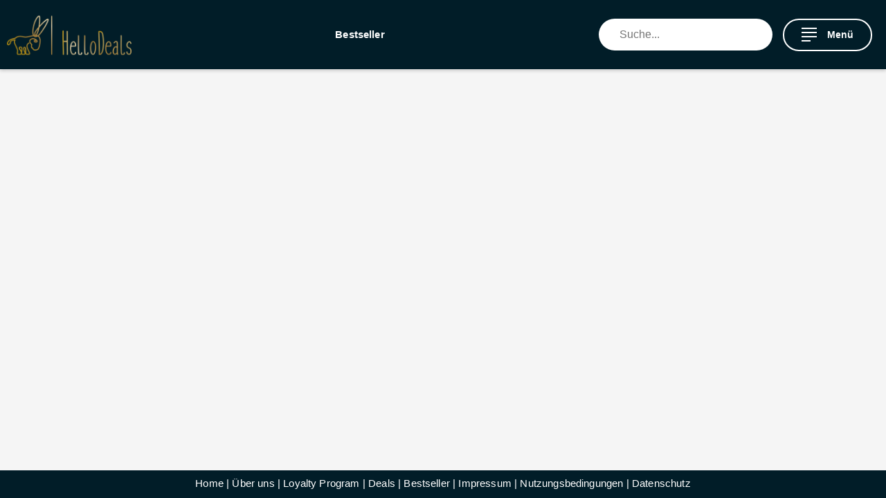

--- FILE ---
content_type: text/html; charset=utf-8
request_url: https://hellodeals.de/gutscheine/altheer
body_size: 30379
content:
<!DOCTYPE html><html lang="de"><head><meta charSet="utf-8"/><meta charSet="utf-8"/><meta name="viewport" content="width=device-width, initial-scale=1"/><meta name="viewport" content="width=device-width, initial-scale=1"/><link rel="stylesheet" href="/_next/static/css/87968f1a4823e50d.css" data-precedence="next"/><link rel="stylesheet" href="/_next/static/css/94accbcb11e58ade.css" data-precedence="next"/><link rel="stylesheet" href="/_next/static/css/12781e61b2a6c4dd.css" data-precedence="next"/><link rel="stylesheet" href="/_next/static/css/3fd3d97b4026e0ee.css" data-precedence="next"/><link rel="stylesheet" href="/_next/static/css/2b5d38013639b5f4.css" data-precedence="next"/><link rel="stylesheet" href="/_next/static/css/07e86b6efea83a34.css" data-precedence="next"/><link rel="preload" as="script" fetchPriority="low" href="/_next/static/chunks/webpack-0e6a4f6a6804d1c2.js"/><script src="/_next/static/chunks/4bd1b696-c023c6e3521b1417.js" async=""></script><script src="/_next/static/chunks/255-501fb3dd94251786.js" async=""></script><script src="/_next/static/chunks/main-app-2ecc3bf42ae2d122.js" async=""></script><script src="/_next/static/chunks/469-e6d90cef0a1cb7d5.js" async=""></script><script src="/_next/static/chunks/34-02a6e82232ba3a9a.js" async=""></script><script src="/_next/static/chunks/931-d0cd33dd5b81f345.js" async=""></script><script src="/_next/static/chunks/app/gutscheine/%5Bshop_name%5D/page-982fbfdd03212eab.js" async=""></script><link rel="apple-touch-icon" sizes="180x180" href="/_next/static/media/apple-touch-icon.e50af065.png"/><link rel="icon" type="image/png" sizes="48x48" href="/_next/static/media/favicon-48x48.2568d20a.png"/><link rel="icon" type="image/png" sizes="32x32" href="/_next/static/media/favicon-32x32.d866aa01.png"/><link rel="icon" type="image/png" sizes="16x16" href="/_next/static/media/favicon-16x16.35a6e894.png"/><link rel="shortcut icon" href="/_next/static/media/favicon.04d397bc.ico"/><link rel="preload" fetchPriority="high" as="image" href="/_next/static/media/mainpage.43ffef6e.webp" type="image/webp"/><link rel="preload" fetchPriority="high" as="image" href="/_next/static/media/mainpage_mobile.af68755f.webp" type="image/webp"/><link rel="preconnect" href="https://fonts.googleapis.com"/><link rel="preconnect" href="https://fonts.gstatic.com" crossorigin="anonymous"/><meta name="facebook-domain-verification" content="d9lu5mbgagj71fm7n0l926w7d4720m"/><meta name="google-site-verification" content="Uka8eQptamv1BW1ScnyYUg6oEuuoIUMHWZe_sZbVhhc"/><title>Gutscheine &amp; Angebote von ALTHERR</title><meta name="description" content="Schau Dir die besten Gutscheine, Coupons &amp; Deals von ALTHERR an! Jetzt schnell sein &amp; die besten Preise sichern!"/><meta name="robots" content="noindex, follow"/><link rel="canonical" href="https://hellodeals.de/gutscheine/altheer"/><meta property="og:title" content="Gutscheine &amp; Angebote von ALTHERR"/><meta property="og:description" content="Schau Dir die besten Gutscheine, Coupons &amp; Deals von ALTHERR an! Jetzt schnell sein &amp; die besten Preise sichern!"/><meta property="og:url" content="https://hellodeals.de/gutscheine/altheer"/><meta property="og:site_name" content="HelloDeals"/><meta property="og:locale" content="de-DE"/><meta property="og:image" content="https://api.hellodeals.de/storage/120973/altherr-logo.jpg"/><meta property="og:image:width" content="1200"/><meta property="og:image:height" content="630"/><meta property="og:image:alt" content="Gutscheine &amp; Angebote von ALTHERR"/><meta property="og:type" content="website"/><meta name="twitter:card" content="summary_large_image"/><meta name="twitter:title" content="Gutscheine &amp; Angebote von ALTHERR"/><meta name="twitter:description" content="Schau Dir die besten Gutscheine, Coupons &amp; Deals von ALTHERR an! Jetzt schnell sein &amp; die besten Preise sichern!"/><meta name="twitter:image" content="https://api.hellodeals.de/storage/120973/altherr-logo.jpg"/><meta name="twitter:image:width" content="1200"/><meta name="twitter:image:height" content="630"/><meta name="twitter:image:alt" content="Gutscheine &amp; Angebote von ALTHERR"/><link rel="icon" href="/favicon.ico" type="image/x-icon" sizes="16x16"/><link rel="stylesheet" href="https://fonts.googleapis.com/css2?family=Inter:wght@400;500;600;700&amp;display=swap"/><noscript><img height="1" width="1" style="display:none" alt="Facebook Pixel Tracking für HelloDeals Seitenaufruf" src="https://www.facebook.com/tr?id=function(){throw Error(&quot;Attempted to call FB_PIXEL_ID() from the server but FB_PIXEL_ID is on the client. It&#x27;s not possible to invoke a client function from the server, it can only be rendered as a Component or passed to props of a Client Component.&quot;)}&amp;ev=PageView&amp;noscript=1"/></noscript><script src="/_next/static/chunks/polyfills-42372ed130431b0a.js" noModule=""></script></head><body><div hidden=""><!--$--><!--/$--></div><div class="Layout_layout__2aJXF "><header class="Layout_header__O5vkj"><nav class=""><a class="logo" title="Home" aria-label="Zur Startseite" href="/"><picture class="nav-logo"><img alt="HelloDeals Logo" loading="lazy" width="200" height="70" decoding="async" data-nimg="1" style="color:transparent" src="/_next/static/media/logo_2.7051a7fe.png"/></picture></a><ul class="top-nav d-none d-md-flex"><li><a href="/kategorie/alle-deals?type=deal">Deals</a></li><li><a href="/kategorie/alle-deals?type=bestseller">Bestseller</a></li></ul><div class="d-none d-lg-block"><div class="search-box-inner"><form><div class="input-group rounded edit-search"><input type="text" id="word" class="search-input flex-grow-1 px-3 py-2" style="border-radius:50px" placeholder="Suche..." aria-label="Suche..." aria-describedby="search-addon" required="" name="word" value=""/><button class="input-group-text border-0 text-black search-submit" id="search-addon" type="submit" aria-label="Suche"></button></div></form></div></div><div class="navbar-main-element d-flex"><button type="button" class="navbar-project-hamburger" data-original-title="Menü" aria-label="Menü"><span class="project-hamburger"><span class="project-hamburger-line"></span><span class="project-hamburger-line"></span><span class="project-hamburger-line"></span><span class="project-hamburger-line"></span></span><span class="hamburger-text">Menü</span></button></div></nav></header><main></main><footer style="position:relative;width:100% !important"><div class="" style="position:fixed;bottom:0;left:0;right:0;height:40px;transition:height 0.5s ease;width:100% !important;max-width:100% !important;background:#011d28;color:white;z-index:10"><div class="row text-center"><div class="col-12 mt-2"><a title="HelloDeals Startseite" class="d-lg-inline d-none" href="/">Home</a><span class="d-lg-inline d-none">  | </span> <a title="Über uns" href="/ueber-uns">Über uns</a> | <a class="d-lg-inline d-none" title="Loyalty Program" href="/loyalty-program">Loyalty Program</a><span class="d-lg-inline d-none">  | </span> <a class="d-lg-inline d-none" title="Deals" href="/kategorie/alle-deals?type=deal">Deals</a><span class="d-lg-inline d-none">  | </span> <a class="d-lg-inline d-none" title="Bestseller" href="/kategorie/alle-deals?type=bestseller">Bestseller</a><span class="d-lg-inline d-none">  | </span> <a title="Impressum" href="/impressum">Impressum</a> | <a title="Nutzungsbedingungen" href="/nutzungsbedingungen">Nutzungsbedingungen</a> | <a title="Datenschutz" href="/datenschutz">Datenschutz</a></div><div class="col-12 mt-2"><span>HelloDeals GmbH © 2025</span></div></div></div></footer><nav id="menu" class="mm-menu mm-menu_iconbar-left mm-menu_iconpanel Sidebar_sidebar__5cJdO Sidebar_isHidden__tB2Te"><button type="button" class="Sidebar_grayBack__hwgMd" aria-label="Menü schließen"></button><div class="Sidebar_content__dKe1m"><div class="mm-navbars_top"><div class="mm-navbar Sidebar_navTop__aSpzz"><a class="mm-btn mm-btn_prev mm-navbar__btn mm-hidden" aria-label="Vorheriges Menü" href="#"><span class="mm-sronly">Vorheriges Menü</span></a><a class="mm-navbar__title" href="#"><span>Menu</span></a><button type="button" class="mm-btn mm-btn_close mm-navbar__btn"><span class="mm-sronly">Close menu</span></button></div></div><div class="mm-iconbar Sidebar_iconsBar__rT7ja"><div class="mm-iconbar__top"><a title="HelloDeals Startseite" aria-label="Zur Startseite von HelloDeals" href="/"><span class="mm-sronly">Startseite</span><i class="fa fa-2x fa-home" aria-hidden="true"></i></a></div></div><div class="mm-panels Sidebar_panels__fRm7G"><div id="mm-1" class="mm-panel mm-panel_opened mm-panel_iconpanel-0"><div class="mm-navbar mm-navbar_sticky mm-hidden" aria-hidden="true"><a class="mm-navbar__title" href="#"><span>Menu</span></a></div><ul class="mm-listview"><li class="mm-listitem"><a href="/kategorie/alle-deals?type=deal"><div title="Deals" class="mm-listitem__text">Deals</div></a></li><li class="mm-listitem"><a href="/kategorie/alle-deals?type=bestseller"><div title="Bestseller" class="mm-listitem__text">Bestseller</div></a></li><li class="mm-listitem"><button type="button" class="mm-listitem__text Sidebar_buttonReset__KU3Qw" style="padding-left:20px" aria-expanded="false" aria-controls="mm-1">Kategorien <span class="fa fa-angle-right" aria-hidden="true"></span></button></li></ul></div></div></div></nav><script type="application/ld+json">[{"@context":"https://schema.org","@type":"Organization","name":"HelloDeals","url":"https://hellodeals.de","logo":"https://hellodeals.de/favicon.ico","sameAs":["https://www.facebook.com/HelloDeals-418242735567012/","https://www.instagram.com/hellodeals.de/"]},{"@context":"https://schema.org","@type":"WebSite","name":"HelloDeals","url":"https://hellodeals.de","potentialAction":{"@type":"SearchAction","target":"https://hellodeals.de/search/?query={search_term_string}","query-input":"required name=search_term_string"}},{"@context":"https://schema.org","@type":"WebPage","name":"HelloDeals Angebote und Gutscheine","url":"https://hellodeals.de/gutscheine/altheer","inLanguage":"de-DE"}]</script></div><!--$--><!--/$--><script src="/_next/static/chunks/webpack-0e6a4f6a6804d1c2.js" id="_R_" async=""></script><script>(self.__next_f=self.__next_f||[]).push([0])</script><script>self.__next_f.push([1,"1:\"$Sreact.fragment\"\n3:I[9766,[],\"\"]\n4:I[8924,[],\"\"]\n6:I[4431,[],\"OutletBoundary\"]\n8:I[5278,[],\"AsyncMetadataOutlet\"]\na:I[4431,[],\"ViewportBoundary\"]\nc:I[4431,[],\"MetadataBoundary\"]\nd:\"$Sreact.suspense\"\nf:I[7150,[],\"\"]\n:HL[\"/_next/static/css/87968f1a4823e50d.css\",\"style\"]\n:HL[\"/_next/static/css/94accbcb11e58ade.css\",\"style\"]\n:HL[\"/_next/static/css/12781e61b2a6c4dd.css\",\"style\"]\n:HL[\"/_next/static/css/3fd3d97b4026e0ee.css\",\"style\"]\n:HL[\"/_next/static/css/2b5d38013639b5f4.css\",\"style\"]\n:HL[\"/_next/static/css/07e86b6efea83a34.css\",\"style\"]\n"])</script><script>self.__next_f.push([1,"0:{\"P\":null,\"b\":\"GDrzAY5JLGitNp7PEVTVl\",\"p\":\"\",\"c\":[\"\",\"gutscheine\",\"altheer\"],\"i\":false,\"f\":[[[\"\",{\"children\":[\"gutscheine\",{\"children\":[[\"shop_name\",\"altheer\",\"d\"],{\"children\":[\"__PAGE__\",{}]}]}]},\"$undefined\",\"$undefined\",true],[\"\",[\"$\",\"$1\",\"c\",{\"children\":[[[\"$\",\"link\",\"0\",{\"rel\":\"stylesheet\",\"href\":\"/_next/static/css/87968f1a4823e50d.css\",\"precedence\":\"next\",\"crossOrigin\":\"$undefined\",\"nonce\":\"$undefined\"}],[\"$\",\"link\",\"1\",{\"rel\":\"stylesheet\",\"href\":\"/_next/static/css/94accbcb11e58ade.css\",\"precedence\":\"next\",\"crossOrigin\":\"$undefined\",\"nonce\":\"$undefined\"}],[\"$\",\"link\",\"2\",{\"rel\":\"stylesheet\",\"href\":\"/_next/static/css/12781e61b2a6c4dd.css\",\"precedence\":\"next\",\"crossOrigin\":\"$undefined\",\"nonce\":\"$undefined\"}],[\"$\",\"link\",\"3\",{\"rel\":\"stylesheet\",\"href\":\"/_next/static/css/3fd3d97b4026e0ee.css\",\"precedence\":\"next\",\"crossOrigin\":\"$undefined\",\"nonce\":\"$undefined\"}]],\"$L2\"]}],{\"children\":[\"gutscheine\",[\"$\",\"$1\",\"c\",{\"children\":[null,[\"$\",\"$L3\",null,{\"parallelRouterKey\":\"children\",\"error\":\"$undefined\",\"errorStyles\":\"$undefined\",\"errorScripts\":\"$undefined\",\"template\":[\"$\",\"$L4\",null,{}],\"templateStyles\":\"$undefined\",\"templateScripts\":\"$undefined\",\"notFound\":\"$undefined\",\"forbidden\":\"$undefined\",\"unauthorized\":\"$undefined\"}]]}],{\"children\":[[\"shop_name\",\"altheer\",\"d\"],[\"$\",\"$1\",\"c\",{\"children\":[null,[\"$\",\"$L3\",null,{\"parallelRouterKey\":\"children\",\"error\":\"$undefined\",\"errorStyles\":\"$undefined\",\"errorScripts\":\"$undefined\",\"template\":[\"$\",\"$L4\",null,{}],\"templateStyles\":\"$undefined\",\"templateScripts\":\"$undefined\",\"notFound\":\"$undefined\",\"forbidden\":\"$undefined\",\"unauthorized\":\"$undefined\"}]]}],{\"children\":[\"__PAGE__\",[\"$\",\"$1\",\"c\",{\"children\":[\"$L5\",[[\"$\",\"link\",\"0\",{\"rel\":\"stylesheet\",\"href\":\"/_next/static/css/2b5d38013639b5f4.css\",\"precedence\":\"next\",\"crossOrigin\":\"$undefined\",\"nonce\":\"$undefined\"}],[\"$\",\"link\",\"1\",{\"rel\":\"stylesheet\",\"href\":\"/_next/static/css/07e86b6efea83a34.css\",\"precedence\":\"next\",\"crossOrigin\":\"$undefined\",\"nonce\":\"$undefined\"}]],[\"$\",\"$L6\",null,{\"children\":[\"$L7\",[\"$\",\"$L8\",null,{\"promise\":\"$@9\"}]]}]]}],{},null,false]},null,false]},null,false]},null,false],[\"$\",\"$1\",\"h\",{\"children\":[null,[[\"$\",\"$La\",null,{\"children\":\"$Lb\"}],null],[\"$\",\"$Lc\",null,{\"children\":[\"$\",\"div\",null,{\"hidden\":true,\"children\":[\"$\",\"$d\",null,{\"fallback\":null,\"children\":\"$Le\"}]}]}]]}],false]],\"m\":\"$undefined\",\"G\":[\"$f\",[]],\"s\":false,\"S\":false}\n"])</script><script>self.__next_f.push([1,"2:[\"$\",\"html\",null,{\"lang\":\"de\",\"children\":[[\"$\",\"head\",null,{\"children\":[[\"$\",\"meta\",null,{\"charSet\":\"utf-8\"}],[\"$\",\"meta\",null,{\"name\":\"viewport\",\"content\":\"width=device-width, initial-scale=1\"}],[\"$\",\"link\",null,{\"rel\":\"apple-touch-icon\",\"sizes\":\"180x180\",\"href\":\"/_next/static/media/apple-touch-icon.e50af065.png\"}],[\"$\",\"link\",null,{\"rel\":\"icon\",\"type\":\"image/png\",\"sizes\":\"48x48\",\"href\":\"/_next/static/media/favicon-48x48.2568d20a.png\"}],[\"$\",\"link\",null,{\"rel\":\"icon\",\"type\":\"image/png\",\"sizes\":\"32x32\",\"href\":\"/_next/static/media/favicon-32x32.d866aa01.png\"}],[\"$\",\"link\",null,{\"rel\":\"icon\",\"type\":\"image/png\",\"sizes\":\"16x16\",\"href\":\"/_next/static/media/favicon-16x16.35a6e894.png\"}],[\"$\",\"link\",null,{\"rel\":\"shortcut icon\",\"href\":\"/_next/static/media/favicon.04d397bc.ico\"}],[\"$\",\"link\",null,{\"rel\":\"preload\",\"fetchPriority\":\"high\",\"as\":\"image\",\"href\":\"/_next/static/media/mainpage.43ffef6e.webp\",\"type\":\"image/webp\"}],[\"$\",\"link\",null,{\"rel\":\"preload\",\"fetchPriority\":\"high\",\"as\":\"image\",\"href\":\"/_next/static/media/mainpage_mobile.af68755f.webp\",\"type\":\"image/webp\"}],[\"$\",\"link\",null,{\"rel\":\"preconnect\",\"href\":\"https://fonts.googleapis.com\"}],[\"$\",\"link\",null,{\"rel\":\"preconnect\",\"href\":\"https://fonts.gstatic.com\",\"crossOrigin\":\"anonymous\"}],[\"$\",\"link\",null,{\"rel\":\"stylesheet\",\"href\":\"https://fonts.googleapis.com/css2?family=Inter:wght@400;500;600;700\u0026display=swap\"}],[\"$\",\"meta\",null,{\"name\":\"facebook-domain-verification\",\"content\":\"d9lu5mbgagj71fm7n0l926w7d4720m\"}],[\"$\",\"meta\",null,{\"name\":\"google-site-verification\",\"content\":\"Uka8eQptamv1BW1ScnyYUg6oEuuoIUMHWZe_sZbVhhc\"}],[\"$\",\"noscript\",null,{\"children\":[\"$\",\"img\",null,{\"height\":\"1\",\"width\":\"1\",\"style\":{\"display\":\"none\"},\"alt\":\"Facebook Pixel Tracking für HelloDeals Seitenaufruf\",\"src\":\"https://www.facebook.com/tr?id=function(){throw Error(\\\"Attempted to call FB_PIXEL_ID() from the server but FB_PIXEL_ID is on the client. It's not possible to invoke a client function from the server, it can only be rendered as a Component or passed to props of a Client Component.\\\")}\u0026ev=PageView\u0026noscript=1\"}]}]]}],[\"$\",\"body\",null,{\"children\":[\"$\",\"$L3\",null,{\"parallelRouterKey\":\"children\",\"error\":\"$undefined\",\"errorStyles\":\"$undefined\",\"errorScripts\":\"$undefined\",\"template\":[\"$\",\"$L4\",null,{}],\"templateStyles\":\"$undefined\",\"templateScripts\":\"$undefined\",\"notFound\":[[[[\"$\",\"meta\",null,{\"charSet\":\"utf-8\"}],[\"$\",\"meta\",null,{\"name\":\"viewport\",\"content\":\"width=device-width, initial-scale=1\"}],[\"$\",\"link\",null,{\"rel\":\"apple-touch-icon\",\"sizes\":\"180x180\",\"href\":\"/_next/static/media/apple-touch-icon.e50af065.png\"}],[\"$\",\"link\",null,{\"rel\":\"icon\",\"type\":\"image/png\",\"sizes\":\"48x48\",\"href\":\"/_next/static/media/favicon-48x48.2568d20a.png\"}],[\"$\",\"link\",null,{\"rel\":\"icon\",\"type\":\"image/png\",\"sizes\":\"32x32\",\"href\":\"/_next/static/media/favicon-32x32.d866aa01.png\"}],[\"$\",\"link\",null,{\"rel\":\"icon\",\"type\":\"image/png\",\"sizes\":\"16x16\",\"href\":\"/_next/static/media/favicon-16x16.35a6e894.png\"}],[\"$\",\"link\",null,{\"rel\":\"shortcut icon\",\"href\":\"/_next/static/media/favicon.04d397bc.ico\"}],[\"$\",\"link\",null,{\"rel\":\"preload\",\"fetchPriority\":\"high\",\"as\":\"image\",\"href\":\"/_next/static/media/mainpage.43ffef6e.webp\",\"type\":\"image/webp\"}],[\"$\",\"link\",null,{\"rel\":\"preload\",\"fetchPriority\":\"high\",\"as\":\"image\",\"href\":\"/_next/static/media/mainpage_mobile.af68755f.webp\",\"type\":\"image/webp\"}],[\"$\",\"link\",null,{\"rel\":\"preconnect\",\"href\":\"https://fonts.googleapis.com\"}],[\"$\",\"link\",null,{\"rel\":\"preconnect\",\"href\":\"https://fonts.gstatic.com\",\"crossOrigin\":\"anonymous\"}],[\"$\",\"link\",null,{\"rel\":\"stylesheet\",\"href\":\"https://fonts.googleapis.com/css2?family=Inter:wght@400;500;600;700\u0026display=swap\"}],[\"$\",\"meta\",null,{\"name\":\"facebook-domain-verification\",\"content\":\"d9lu5mbgagj71fm7n0l926w7d4720m\"}],[\"$\",\"meta\",null,{\"name\":\"google-site-verification\",\"content\":\"Uka8eQptamv1BW1ScnyYUg6oEuuoIUMHWZe_sZbVhhc\"}],[\"$\",\"noscript\",null,{\"children\":[\"$\",\"img\",null,{\"height\":\"1\",\"width\":\"1\",\"style\":{\"display\":\"none\"},\"alt\":\"Facebook Pixel Tracking für HelloDeals Seitenaufruf\",\"src\":\"https://www.facebook.com/tr?id=function(){throw Error(\\\"Attempted to call FB_PIXEL_ID() from the server but FB_PIXEL_ID is on the client. It's not possible to invoke a client function from the server, it can only be rendered as a Component or passed to props of a Client Component.\\\")}\u0026ev=PageView\u0026noscript=1\"}]}]],\"$L10\"],[]],\"forbidden\":\"$undefined\",\"unauthorized\":\"$undefined\"}]}]]}]\n"])</script><script>self.__next_f.push([1,"10:[\"$\",\"main\",null,{\"style\":{\"fontSize\":80,\"textAlign\":\"center\",\"padding\":150},\"children\":\"404\"}]\nb:[[\"$\",\"meta\",\"0\",{\"charSet\":\"utf-8\"}],[\"$\",\"meta\",\"1\",{\"name\":\"viewport\",\"content\":\"width=device-width, initial-scale=1\"}]]\n7:null\n"])</script><script>self.__next_f.push([1,"11:I[622,[],\"IconMark\"]\n"])</script><script>self.__next_f.push([1,"9:{\"metadata\":[[\"$\",\"title\",\"0\",{\"children\":\"Gutscheine \u0026 Angebote von ALTHERR\"}],[\"$\",\"meta\",\"1\",{\"name\":\"description\",\"content\":\"Schau Dir die besten Gutscheine, Coupons \u0026 Deals von ALTHERR an! Jetzt schnell sein \u0026 die besten Preise sichern!\"}],[\"$\",\"meta\",\"2\",{\"name\":\"robots\",\"content\":\"noindex, follow\"}],[\"$\",\"link\",\"3\",{\"rel\":\"canonical\",\"href\":\"https://hellodeals.de/gutscheine/altheer\"}],[\"$\",\"meta\",\"4\",{\"property\":\"og:title\",\"content\":\"Gutscheine \u0026 Angebote von ALTHERR\"}],[\"$\",\"meta\",\"5\",{\"property\":\"og:description\",\"content\":\"Schau Dir die besten Gutscheine, Coupons \u0026 Deals von ALTHERR an! Jetzt schnell sein \u0026 die besten Preise sichern!\"}],[\"$\",\"meta\",\"6\",{\"property\":\"og:url\",\"content\":\"https://hellodeals.de/gutscheine/altheer\"}],[\"$\",\"meta\",\"7\",{\"property\":\"og:site_name\",\"content\":\"HelloDeals\"}],[\"$\",\"meta\",\"8\",{\"property\":\"og:locale\",\"content\":\"de-DE\"}],[\"$\",\"meta\",\"9\",{\"property\":\"og:image\",\"content\":\"https://api.hellodeals.de/storage/120973/altherr-logo.jpg\"}],[\"$\",\"meta\",\"10\",{\"property\":\"og:image:width\",\"content\":\"1200\"}],[\"$\",\"meta\",\"11\",{\"property\":\"og:image:height\",\"content\":\"630\"}],[\"$\",\"meta\",\"12\",{\"property\":\"og:image:alt\",\"content\":\"Gutscheine \u0026 Angebote von ALTHERR\"}],[\"$\",\"meta\",\"13\",{\"property\":\"og:type\",\"content\":\"website\"}],[\"$\",\"meta\",\"14\",{\"name\":\"twitter:card\",\"content\":\"summary_large_image\"}],[\"$\",\"meta\",\"15\",{\"name\":\"twitter:title\",\"content\":\"Gutscheine \u0026 Angebote von ALTHERR\"}],[\"$\",\"meta\",\"16\",{\"name\":\"twitter:description\",\"content\":\"Schau Dir die besten Gutscheine, Coupons \u0026 Deals von ALTHERR an! Jetzt schnell sein \u0026 die besten Preise sichern!\"}],[\"$\",\"meta\",\"17\",{\"name\":\"twitter:image\",\"content\":\"https://api.hellodeals.de/storage/120973/altherr-logo.jpg\"}],[\"$\",\"meta\",\"18\",{\"name\":\"twitter:image:width\",\"content\":\"1200\"}],[\"$\",\"meta\",\"19\",{\"name\":\"twitter:image:height\",\"content\":\"630\"}],[\"$\",\"meta\",\"20\",{\"name\":\"twitter:image:alt\",\"content\":\"Gutscheine \u0026 Angebote von ALTHERR\"}],[\"$\",\"link\",\"21\",{\"rel\":\"icon\",\"href\":\"/favicon.ico\",\"type\":\"image/x-icon\",\"sizes\":\"16x16\"}],[\"$\",\"$L11\",\"22\",{}]],\"error\":null,\"digest\":\"$undefined\"}\n"])</script><script>self.__next_f.push([1,"e:\"$9:metadata\"\n"])</script><script>self.__next_f.push([1,"12:I[8677,[\"469\",\"static/chunks/469-e6d90cef0a1cb7d5.js\",\"34\",\"static/chunks/34-02a6e82232ba3a9a.js\",\"931\",\"static/chunks/931-d0cd33dd5b81f345.js\",\"553\",\"static/chunks/app/gutscheine/%5Bshop_name%5D/page-982fbfdd03212eab.js\"],\"SharedDataProvider\"]\n"])</script><script>self.__next_f.push([1,"5:[\"$\",\"$L12\",null,{\"data\":{\"categoriesTree\":[{\"id\":1,\"name\":\"Alle-Deals\",\"slug\":\"/kategorie/alle-deals\",\"headline\":\"Alle Angebote, Deals \u0026 Schnäppchen\",\"children\":[{\"id\":13,\"name\":\"Auto \u0026 Motorrad\",\"slug\":\"/kategorie/auto-und-motorrad\",\"headline\":\"Auto \u0026 Motorrad ▶️ Finden Sie die besten Produkte \u0026 Preise online!\",\"children\":[{\"id\":125,\"name\":\"Reifen\",\"slug\":\"/kategorie/auto-und-motorrad/reifen\",\"headline\":\"Reifen ▶️ Finden Sie die besten Produkte \u0026 Preise online!\",\"children\":[{\"id\":126,\"name\":\"Autoreifen\",\"slug\":\"/kategorie/auto-und-motorrad/reifen/autoreifen\",\"headline\":\"Autoreifen ▶️ Hochwertige Reifen zum besten Preis sichern!\",\"children\":[{\"id\":128,\"name\":\"Winterreifen\",\"slug\":\"/kategorie/auto-und-motorrad/reifen/autoreifen/winterreifen\",\"headline\":\"Winterreifen ❗ Sparen Sie mit aktuellen Deals \u0026 Angeboten!\",\"children\":[]},{\"id\":203,\"name\":\"Sommerreifen\",\"slug\":\"/kategorie/auto-und-motorrad/reifen/autoreifen/sommerreifen\",\"headline\":\"Sommerreifen ▶️ Jetzt die besten Deals \u0026 Schnäppchen entdecken!\",\"children\":[]}]}]},{\"id\":397,\"name\":\"Autoelektronik\",\"slug\":\"/kategorie/auto-und-motorrad/autoelektronik\",\"headline\":\"Autoelektronik ➠ Top-Angebote für moderne Fahrzeuge!\",\"children\":[]},{\"id\":398,\"name\":\"Wohnmobilausstattung\",\"slug\":\"/kategorie/auto-und-motorrad/wohnmobilausstattung\",\"headline\":\"Wohnmobilausstattung ❗ Schnäppchen für Camping \u0026 Reisen\",\"children\":[{\"id\":399,\"name\":\"Wohnmobilabdeckungen\",\"slug\":\"/kategorie/auto-und-motorrad/wohnmobilausstattung/wohnmobilabdeckungen\",\"headline\":\"Wohnmobilabdeckungen ❗ Sparen Sie mit aktuellen Deals \u0026 Angeboten!\",\"children\":[]}]},{\"id\":408,\"name\":\"Reinigung \u0026 Pflege\",\"slug\":\"/kategorie/auto-und-motorrad/reinigung-und-pflege\",\"headline\":\"Autopflege \u0026 Reinigung ❗ Top-Schnäppchen für Glanz \u0026 Sauberkeit\",\"children\":[{\"id\":409,\"name\":\"Außenpflege\",\"slug\":\"/kategorie/auto-und-motorrad/reinigung-und-pflege/aussenpflege\",\"headline\":\"Außenpflege ❗ Sparen Sie mit aktuellen Deals \u0026 Angeboten!\",\"children\":[{\"id\":410,\"name\":\"Reiniger\",\"slug\":\"/kategorie/auto-und-motorrad/reinigung-und-pflege/aussenpflege/reiniger\",\"headline\":\"Autoreiniger für strahlenden Glanz ▶️ Top-Angebote \u0026 Schnäppchen\",\"children\":[]},{\"id\":411,\"name\":\"Schwämme, Tücher \u0026 Bürsten\",\"slug\":\"/kategorie/auto-und-motorrad/reinigung-und-pflege/aussenpflege/schwaemme-tuecher-und-buersten\",\"headline\":\"Schwämme, Tücher \u0026 Bürsten ▶️ Finden Sie die besten Produkte \u0026 Preise!\",\"children\":[]},{\"id\":412,\"name\":\"Windschutzscheibe Abstreifgummis\",\"slug\":\"/kategorie/auto-und-motorrad/reinigung-und-pflege/aussenpflege/windschutzscheibe-abstreifgummis\",\"headline\":\"Windschutzscheiben-Abstreifgummis ❗ Sparen Sie mit aktuellen Deals!\",\"children\":[]},{\"id\":413,\"name\":\"Rostschutzmittel\",\"slug\":\"/kategorie/auto-und-motorrad/reinigung-und-pflege/aussenpflege/rostschutzmittel\",\"headline\":\"Rostschutzmittel ▶️ Jetzt die besten Deals \u0026 Schnäppchen entdecken!\",\"children\":[]},{\"id\":414,\"name\":\"Rostumwandler \u0026 -entferner\",\"slug\":\"/kategorie/auto-und-motorrad/reinigung-und-pflege/aussenpflege/rostumwandler-und-entferner\",\"headline\":\"Rostumwandler \u0026 -entferner ➠ Top-Angebote für rostfreie Fahrzeuge!\",\"children\":[]}]},null,{\"id\":417,\"name\":\"Felgenpflege\",\"slug\":\"/kategorie/auto-und-motorrad/reinigung-und-pflege/felgenpflege\",\"headline\":\"Felgenpflege ▶️ Finden Sie die besten Produkte \u0026 Preise online!\",\"children\":[]},{\"id\":418,\"name\":\"Füll-, Klebe- \u0026 Dichtstoffe\",\"slug\":\"/kategorie/auto-und-motorrad/reinigung-und-pflege/fuell-klebe-und-dichtstoffe\",\"headline\":\"Füll-, Klebe- \u0026 Dichtstoffe ❗ Sparen Sie mit aktuellen Deals!\",\"children\":[]},{\"id\":419,\"name\":\"Innenraumpflege\",\"slug\":\"/kategorie/auto-und-motorrad/reinigung-und-pflege/innenraumpflege\",\"headline\":\"Innenraumpflege ❗ Sparen Sie mit aktuellen Deals \u0026 Angeboten!\",\"children\":[{\"id\":420,\"name\":\"Kunststoff- \u0026 Gummipflege\",\"slug\":\"/kategorie/auto-und-motorrad/reinigung-und-pflege/innenraumpflege/kunststoff-und-gummipflege\",\"headline\":\"Kunststoff- \u0026 Gummipflege ▶️ Jetzt die besten Deals entdecken!\",\"children\":[]},{\"id\":421,\"name\":\"Leder- \u0026 Polsterreiniger\",\"slug\":\"/kategorie/auto-und-motorrad/reinigung-und-pflege/innenraumpflege/leder-und-polsterreiniger\",\"headline\":\"Leder- \u0026 Polsterreiniger ▶️ Jetzt die besten Deals entdecken!\",\"children\":[]}]},{\"id\":422,\"name\":\"Lackpflege\",\"slug\":\"/kategorie/auto-und-motorrad/reinigung-und-pflege/lackpflege\",\"headline\":\"Lackpflege Deals ➠ Jetzt Top-Schnäppchen für perfekten Glanz❗\",\"children\":[{\"id\":423,\"name\":\"Insekten-, Flugrost- \u0026 Teerfleckreiniger\",\"slug\":\"/kategorie/auto-und-motorrad/reinigung-und-pflege/lackpflege/insekten-flugrost-und-teerfleckreiniger\",\"headline\":\"Insekten- \u0026 Teerfleckreiniger ➠ Beste Angebote für makellosen Lack❗\",\"children\":[]},{\"id\":424,\"name\":\"Lackreiniger\",\"slug\":\"/kategorie/auto-und-motorrad/reinigung-und-pflege/lackpflege/lackreiniger\",\"headline\":\"Top Lackreiniger Deals ❗ Glänzende Ergebnisse für dein Fahrzeug❗\",\"children\":[]},{\"id\":425,\"name\":\"Lackschutzfolien\",\"slug\":\"/kategorie/auto-und-motorrad/reinigung-und-pflege/lackpflege/lackschutzfolien\",\"headline\":\"Lackschutzfolien Deals ➠ Hol dir den besten Schutz für dein Fahrzeug!\",\"children\":[]},{\"id\":434,\"name\":\"Polier- \u0026 Schleifmittelsets\",\"slug\":\"/kategorie/auto-und-motorrad/reinigung-und-pflege/lackpflege/polier-und-schleifmittelsets\",\"headline\":\"Top Polier- \u0026 Schleifmittelsets ▶️ Jetzt günstige Deals sichern!\",\"children\":[]},{\"id\":435,\"name\":\"Poliermaschinen \u0026 Zubehör\",\"slug\":\"/kategorie/auto-und-motorrad/reinigung-und-pflege/lackpflege/poliermaschinen-und-zubehoer\",\"headline\":\"Poliermaschinen \u0026 Zubehör Bestseller ❗ Perfekte Pflege für dein Auto!\",\"children\":[]},{\"id\":436,\"name\":\"Polituren\",\"slug\":\"/kategorie/auto-und-motorrad/reinigung-und-pflege/lackpflege/polituren\",\"headline\":\"Polituren Deals ▶️ Hol dir glänzende Ergebnisse zum kleinen Preis!\",\"children\":[]},{\"id\":437,\"name\":\"Schleifpolierpasten \u0026 -flüssigkeiten\",\"slug\":\"/kategorie/auto-und-motorrad/reinigung-und-pflege/lackpflege/schleifpolierpasten-und-fluessigkeiten\",\"headline\":\"Top Schleifpolierpasten Deals ▶️ Jetzt Profi-Ergebnisse sichern!\",\"children\":[]}]},{\"id\":426,\"name\":\"Motorpflege\",\"slug\":\"/kategorie/auto-und-motorrad/reinigung-und-pflege/motorpflege\",\"headline\":\"Motorpflege ➠ Beste Angebote für saubere \u0026 langlebige Motoren!\",\"children\":[]},{\"id\":427,\"name\":\"Reifenpflege\",\"slug\":\"/kategorie/auto-und-motorrad/reinigung-und-pflege/reifenpflege\",\"headline\":\"Beste Reifenpflege Deals ➠ Hol dir Top-Produkte für gepflegte Reifen❗\",\"children\":[]},{\"id\":428,\"name\":\"Scheinwerfer-Reparatursets\",\"slug\":\"/kategorie/auto-und-motorrad/reinigung-und-pflege/scheinwerfer-reparatursets\",\"headline\":\"Scheinwerfer Reparatursets ❗ Hol dir Top-Schnäppchen für perfekte Sicht!\",\"children\":[]},{\"id\":429,\"name\":\"Scheibenreinigung\",\"slug\":\"/kategorie/auto-und-motorrad/reinigung-und-pflege/scheibenreinigung\",\"headline\":\"Scheibenreinigung Angebote ❗ Hol dir Top-Produkte für streifenfreie Autoscheiben!\",\"children\":[{\"id\":430,\"name\":\"Reiniger für Scheibenwaschanlagen\",\"slug\":\"/kategorie/auto-und-motorrad/reinigung-und-pflege/scheibenreinigung/reiniger-fuer-scheibenwaschanlagen\",\"headline\":\"Scheibenwaschanlagen Reiniger Angebote ▶️ Klare Sicht zum besten Preis!\",\"children\":[]},{\"id\":431,\"name\":\"Scheibenreinigungspolituren\",\"slug\":\"/kategorie/auto-und-motorrad/reinigung-und-pflege/scheibenreinigung/scheibenreinigungspolituren\",\"headline\":\"Beste Scheibenreinigungspolituren ➠ Hol dir Top-Produkte für klare Scheiben!\",\"children\":[]},{\"id\":432,\"name\":\"Wasserabweisende Beschichtungen\",\"slug\":\"/kategorie/auto-und-motorrad/reinigung-und-pflege/scheibenreinigung/wasserabweisende-beschichtungen\",\"headline\":\"Wasserabweisende Beschichtungen ➠ Beste Angebote für klare Sicht❗\",\"children\":[]}]}]},{\"id\":438,\"name\":\"Autozubehör\",\"slug\":\"/kategorie/auto-und-motorrad/autozubehoer\",\"headline\":\"Beste Deals für Autozubehör ➠ Hol dir Top-Produkte für dein Fahrzeug!\",\"children\":[{\"id\":439,\"name\":\"Alkoholtester\",\"slug\":\"/kategorie/auto-und-motorrad/autozubehoer/alkoholtester\",\"headline\":\"Alkoholtester ➠ Top-Produkte für mehr Sicherheit im Verkehr!\",\"children\":[]},{\"id\":440,\"name\":\"Aroma-Diffusoren\",\"slug\":\"/kategorie/auto-und-motorrad/autozubehoer/aroma-diffusoren\",\"headline\":\"Aroma Diffusoren Deals ▶️ Hol dir frischen Duft für dein Auto!\",\"children\":[]},{\"id\":441,\"name\":\"Aufbewahren \u0026 Verstauen\",\"slug\":\"/kategorie/auto-und-motorrad/autozubehoer/aufbewahren-und-verstauen\",\"headline\":\"Aufbewahren \u0026 Verstauen ➠ Top-Angebote für perfekte Ordnung im Auto!\",\"children\":[{\"id\":442,\"name\":\"Abfalleimer\",\"slug\":\"/kategorie/auto-und-motorrad/autozubehoer/aufbewahren-und-verstauen/abfalleimer\",\"headline\":\"Abfalleimer fürs Auto ❗ Günstige Angebote für saubere Fahrzeuge!\",\"children\":[]},{\"id\":443,\"name\":\"Brillenetuis\",\"slug\":\"/kategorie/auto-und-motorrad/autozubehoer/aufbewahren-und-verstauen/brillenetuis\",\"headline\":\"Brillenetuis Deals ▶️Hol dir stylische und praktische Etuis fürs Auto!\",\"children\":[]},{\"id\":444,\"name\":\"Getränkehalter\",\"slug\":\"/kategorie/auto-und-motorrad/autozubehoer/aufbewahren-und-verstauen/getraenkehalter\",\"headline\":\"Getränkehalter fürs Auto ❗ Günstige Angebote für sicheren Halt!\",\"children\":[]},{\"id\":445,\"name\":\"Kofferraum-Organizer\",\"slug\":\"/kategorie/auto-und-motorrad/autozubehoer/aufbewahren-und-verstauen/kofferraum-organizer\",\"headline\":\"Kofferraum-Organizer Deals ▶️ Hol dir mehr Stauraum und Ordnung!\",\"children\":[]},{\"id\":446,\"name\":\"Kofferraumtaschen\",\"slug\":\"/kategorie/auto-und-motorrad/autozubehoer/aufbewahren-und-verstauen/kofferraumtaschen\",\"headline\":\"Kofferraumtaschen ➠ Top-Angebote für optimalen Stauraum im Kofferraum!\",\"children\":[]},{\"id\":447,\"name\":\"Mittelkonsolen\",\"slug\":\"/kategorie/auto-und-motorrad/autozubehoer/aufbewahren-und-verstauen/mittelkonsolen\",\"headline\":\"Mittelkonsolen Deals ▶️ praktische Aufbewahrungslösungen fürs Auto!\",\"children\":[]},{\"id\":448,\"name\":\"Netze\",\"slug\":\"/kategorie/auto-und-motorrad/autozubehoer/aufbewahren-und-verstauen/netze\",\"headline\":\"Auto-Netze ❗Günstige Angebote für mehr Platz und sichere Aufbewahrung!\",\"children\":[]},{\"id\":449,\"name\":\"Sonnenblendenzubehör\",\"slug\":\"/kategorie/auto-und-motorrad/autozubehoer/aufbewahren-und-verstauen/sonnenblendenzubehoer\",\"headline\":\"Sonnenblendenzubehör ➠ Beste Angebote für mehr Komfort im Auto!\",\"children\":[]}]},{\"id\":450,\"name\":\"Außenzubehör\",\"slug\":\"/kategorie/auto-und-motorrad/autozubehoer/aussenzubehoer\",\"headline\":\"Außenzubehör Deals ▶️ Hol dir perfektes Zubehör für dein Auto!\",\"children\":[{\"id\":451,\"name\":\"Aufkleber\",\"slug\":\"/kategorie/auto-und-motorrad/autozubehoer/aussenzubehoer/aufkleber\",\"headline\":\"Beste Auto-Aufkleber Deals ➠ Hol dir kreative Designs für dein Auto!\",\"children\":[]},{\"id\":452,\"name\":\"Autoplanen \u0026 Garagen\",\"slug\":\"/kategorie/auto-und-motorrad/autozubehoer/aussenzubehoer/autoplanen-und-garagen\",\"headline\":\"Autoplanen Deals ▶️ Hol dir perfekten Schutz für dein Auto!\",\"children\":[]}]},{\"id\":453,\"name\":\"Benzinkanister\",\"slug\":\"/kategorie/auto-und-motorrad/autozubehoer/benzinkanister\",\"headline\":\"Benzinkanister ➠ Top-Angebote für den sicheren Kraftstofftransport!\",\"children\":[]},{\"id\":454,\"name\":\"Fensterfolien\",\"slug\":\"/kategorie/auto-und-motorrad/autozubehoer/fensterfolien\",\"headline\":\"Fensterfolien Deals ▶️ stylische und funktionale Folien für dein Auto!\",\"children\":[]},{\"id\":455,\"name\":\"Lufterfrischer\",\"slug\":\"/kategorie/auto-und-motorrad/autozubehoer/lufterfrischer\",\"headline\":\"Lufterfrischer fürs Auto ➠ Top-Angebote für frische Düfte im Auto!\",\"children\":[]},{\"id\":456,\"name\":\"Luftpumpen\",\"slug\":\"/kategorie/auto-und-motorrad/autozubehoer/luftpumpen\",\"headline\":\"Beste Luftpumpen Deals➠Hol dir die perfekte Lösung für schnelle Hilfe!\",\"children\":[]},{\"id\":457,\"name\":\"Marderschutz\",\"slug\":\"/kategorie/auto-und-motorrad/autozubehoer/marderschutz\",\"headline\":\"Marderschutz Deals ▶️ Hol dir effektiven Schutz vor Marderschäden!\",\"children\":[]},{\"id\":458,\"name\":\"Matten \u0026 Teppiche\",\"slug\":\"/kategorie/auto-und-motorrad/autozubehoer/matten-und-teppiche\",\"headline\":\"Auto-Matten und Teppiche ➠ Beste Angebote für mehr Komfort und Schutz!\",\"children\":[{\"id\":459,\"name\":\"Antirutschmatten\",\"slug\":\"/kategorie/auto-und-motorrad/autozubehoer/matten-und-teppiche/antirutschmatten\",\"headline\":\"Antirutschmatten Deals ▶️ Mehr Sicherheit und Ordnung im Auto!\",\"children\":[]},{\"id\":460,\"name\":\"Auto Fußmatten\",\"slug\":\"/kategorie/auto-und-motorrad/autozubehoer/matten-und-teppiche/auto-fussmatten\",\"headline\":\"Fußmatten Angebote ▶️ Jetzt die besten Matten für dein Auto sichern!\",\"children\":[]},{\"id\":461,\"name\":\"Kofferraummatten\",\"slug\":\"/kategorie/auto-und-motorrad/autozubehoer/matten-und-teppiche/kofferraummatten\",\"headline\":\"Kofferraummatten Bestseller ❗Schutz und Sauberkeit für den Kofferraum!\",\"children\":[]}]},{\"id\":462,\"name\":\"Nummernschilder\",\"slug\":\"/kategorie/auto-und-motorrad/autozubehoer/nummernschilder\",\"headline\":\"Nummernschilder Deals ➠ Top-Schilder für dein Fahrzeug entdecken!\",\"children\":[]},{\"id\":463,\"name\":\"Pannenhilfe\",\"slug\":\"/kategorie/auto-und-motorrad/autozubehoer/pannenhilfe\",\"headline\":\"Pannenhilfe fürs Auto ➠ Top-Angebote für deine Sicherheit unterwegs!\",\"children\":[{\"id\":464,\"name\":\"Abschleppseile\",\"slug\":\"/kategorie/auto-und-motorrad/autozubehoer/pannenhilfe/abschleppseile\",\"headline\":\"Abschleppseile ➠ Top-Angebote für sichere Abschlepphilfe!\",\"children\":[]},{\"id\":465,\"name\":\"Pannenwerkzeugsets\",\"slug\":\"/kategorie/auto-und-motorrad/autozubehoer/pannenhilfe/pannenwerkzeugsets\",\"headline\":\"Pannenwerkzeugsets Deals ▶️ Hol dir die besten Notfallsets fürs Auto!\",\"children\":[]},{\"id\":466,\"name\":\"Starthilfegeräte\",\"slug\":\"/kategorie/auto-und-motorrad/autozubehoer/pannenhilfe/starthilfegeraete\",\"headline\":\"Starthilfegeräte fürs Auto ➠ Top-Deals für zuverlässige Starthilfe!\",\"children\":[]},{\"id\":467,\"name\":\"Warndreiecke\",\"slug\":\"/kategorie/auto-und-motorrad/autozubehoer/pannenhilfe/warndreiecke\",\"headline\":\"Warndreiecke Bestseller ❗ Perfekte Sicherheit für Pannen und Notfälle!\",\"children\":[]},{\"id\":468,\"name\":\"Warnwesten\",\"slug\":\"/kategorie/auto-und-motorrad/autozubehoer/pannenhilfe/warnwesten\",\"headline\":\"Warnwesten Deals ➠ Hol dir sichere Warnkleidung für den Notfall!\",\"children\":[]}]},{\"id\":469,\"name\":\"Parkscheiben\",\"slug\":\"/kategorie/auto-und-motorrad/autozubehoer/parkscheiben\",\"headline\":\"Parkscheiben fürs Auto ➠ Top-Angebote für präzises Parken!\",\"children\":[]},{\"id\":470,\"name\":\"Schlüsselgehäuse\",\"slug\":\"/kategorie/auto-und-motorrad/autozubehoer/schluesselgehaeuse\",\"headline\":\"Schlüsselgehäuse Deals ➠ Hol dir sichere Gehäuse für Autoschlüssel!\",\"children\":[]},{\"id\":471,\"name\":\"Schädlingsbekämpfungsmittel für Autos\",\"slug\":\"/kategorie/auto-und-motorrad/autozubehoer/schaedlingsbekaempfungsmittel-fuer-autos\",\"headline\":\"Schädlingsbekämpfung ▶️ Effektiver Schutz vor Marderschäden im Auto\",\"children\":[]},{\"id\":472,\"name\":\"Sitzbezüge \u0026 -auflagen\",\"slug\":\"/kategorie/auto-und-motorrad/autozubehoer/sitzbezuege-und-auflagen\",\"headline\":\"Sitzbezüge Schnäppchen ➠ Top-Angebote für Autositze entdecken\",\"children\":[{\"id\":473,\"name\":\"Einzelsitzbezüge\",\"slug\":\"/kategorie/auto-und-motorrad/autozubehoer/sitzbezuege-und-auflagen/einzelsitzbezuege\",\"headline\":\"Einzelsitzbezüge ▶️ Perfekte Passform \u0026 Designs für jeden Autotyp\",\"children\":[]},{\"id\":474,\"name\":\"Sitzauflagen\",\"slug\":\"/kategorie/auto-und-motorrad/autozubehoer/sitzbezuege-und-auflagen/sitzauflagen\",\"headline\":\"Sitzauflagen fürs Auto ▶️ Top-Angebote für Komfort \u0026 Schutz online\",\"children\":[]},{\"id\":475,\"name\":\"Sitzbezügesets\",\"slug\":\"/kategorie/auto-und-motorrad/autozubehoer/sitzbezuege-und-auflagen/sitzbezuegesets\",\"headline\":\"Sitzbezugssets Deals ❗ Schutz für Fahrer- und Rücksitze entdecken\",\"children\":[]}]},{\"id\":476,\"name\":\"Verbandskästen\",\"slug\":\"/kategorie/auto-und-motorrad/autozubehoer/verbandskaesten\",\"headline\":\"Verbandskästen ▶️ Vorschriftsmäßige Sets für Autofahrer entdecken\",\"children\":[]},{\"id\":477,\"name\":\"Wechselrichter\",\"slug\":\"/kategorie/auto-und-motorrad/autozubehoer/wechselrichter\",\"headline\":\"Wechselrichter fürs Auto ➠ Top-Angebote für unterwegs jetzt sichern\",\"children\":[]},{\"id\":478,\"name\":\"Wegfahrsperren\",\"slug\":\"/kategorie/auto-und-motorrad/autozubehoer/wegfahrsperren\",\"headline\":\"Wegfahrsperren Deals❗Sichere dein Auto mit innovativem Diebstahlschutz\",\"children\":[]},{\"id\":479,\"name\":\"Winterartikel\",\"slug\":\"/kategorie/auto-und-motorrad/autozubehoer/winterartikel\",\"headline\":\"Winterartikel Deals ❗ Alles für eisfreie Fahrten entdecken\",\"children\":[{\"id\":480,\"name\":\"Eiskratzer\",\"slug\":\"/kategorie/auto-und-motorrad/autozubehoer/winterartikel/eiskratzer\",\"headline\":\"Eiskratzer fürs Auto ➠ Top-Angebote für eis- und schneefreie Scheiben\",\"children\":[]},{\"id\":481,\"name\":\"Eisschutzfolien\",\"slug\":\"/kategorie/auto-und-motorrad/autozubehoer/winterartikel/eisschutzfolien\",\"headline\":\"Eisschutzfolien ▶️ Hochwertige Produkte für klare Scheiben entdecken\",\"children\":[]},{\"id\":482,\"name\":\"Scheibenenteiser\",\"slug\":\"/kategorie/auto-und-motorrad/autozubehoer/winterartikel/scheibenenteiser\",\"headline\":\"Scheibenenteiser ➠ Klare Sicht bei Frost \u0026 Schnee jetzt sichern\",\"children\":[]},{\"id\":483,\"name\":\"Schneebesen\",\"slug\":\"/kategorie/auto-und-motorrad/autozubehoer/winterartikel/schneebesen\",\"headline\":\"Schneebesen ▶️ Top-Angebote für Schnee-freie Autos kaufen\",\"children\":[]},{\"id\":484,\"name\":\"Türschlossenteiser\",\"slug\":\"/kategorie/auto-und-motorrad/autozubehoer/winterartikel/tuerschlossenteiser\",\"headline\":\"Türschlossenteiser ▶️ Perfekte Helfer für kalte Wintertage sichern\",\"children\":[]}]},{\"id\":495,\"name\":\"Kühlschränke\",\"slug\":\"/kategorie/auto-und-motorrad/autozubehoer/kuehlschraenke\",\"headline\":\"Kühlschränke fürs Auto ▶️ Kompakte \u0026 leistungsstarke Modelle entdecken\",\"children\":[]},{\"id\":496,\"name\":\"Sonnenschutz\",\"slug\":\"/kategorie/auto-und-motorrad/autozubehoer/sonnenschutz\",\"headline\":\"Sonnenschutz Deals ❗ UV-Schutz \u0026 Komfort für deine Autofahrten sichern\",\"children\":[]}]},{\"id\":485,\"name\":\"Ersatz-, Tuning- \u0026 Verschleißteile\",\"slug\":\"/kategorie/auto-und-motorrad/ersatz-tuning-und-verschleissteile\",\"headline\":\"Ersatz-, Tuning- \u0026 Verschleißteile günstig kaufen - Aktuelle Bestseller \u0026 Deals\",\"children\":[{\"id\":486,\"name\":\"Antrieb \u0026 Schaltung\",\"slug\":\"/kategorie/auto-und-motorrad/ersatz-tuning-und-verschleissteile/antrieb-und-schaltung\",\"headline\":\"Antrieb \u0026 Schaltung günstig kaufen - Aktuelle Bestseller \u0026 Deals\",\"children\":[]},{\"id\":487,\"name\":\"Auspuff \u0026 Abgasanlagen\",\"slug\":\"/kategorie/auto-und-motorrad/ersatz-tuning-und-verschleissteile/auspuff-und-abgasanlagen\",\"headline\":\"Auspuff \u0026 Abgasanlagen günstig kaufen - Aktuelle Bestseller \u0026 Deals\",\"children\":[{\"id\":488,\"name\":\"Befestigungen\",\"slug\":\"/kategorie/auto-und-motorrad/ersatz-tuning-und-verschleissteile/auspuff-und-abgasanlagen/befestigungen\",\"headline\":\"Befestigungen günstig kaufen - Aktuelle Bestseller \u0026 Deals\",\"children\":[]},{\"id\":489,\"name\":\"Endrohre \u0026 Endrohrteile\",\"slug\":\"/kategorie/auto-und-motorrad/ersatz-tuning-und-verschleissteile/auspuff-und-abgasanlagen/endrohre-und-endrohrteile\",\"headline\":\"Endrohre \u0026 Endrohrteile günstig kaufen - Aktuelle Bestseller \u0026 Deals\",\"children\":[]}]},{\"id\":490,\"name\":\"Batterien \u0026 Zubehör\",\"slug\":\"/kategorie/auto-und-motorrad/ersatz-tuning-und-verschleissteile/batterien-und-zubehoer\",\"headline\":\"Batterien \u0026 Zubehör günstig kaufen - Aktuelle Bestseller \u0026 Deals\",\"children\":[{\"id\":491,\"name\":\"Autobatterien\",\"slug\":\"/kategorie/auto-und-motorrad/ersatz-tuning-und-verschleissteile/batterien-und-zubehoer/autobatterien\",\"headline\":\"Autobatterien ➠ Jetzt günstige Angebote \u0026 Deals entdecken!\",\"children\":[]},{\"id\":492,\"name\":\"Batterieschalter\",\"slug\":\"/kategorie/auto-und-motorrad/ersatz-tuning-und-verschleissteile/batterien-und-zubehoer/batterieschalter\",\"headline\":\"Batterieschalter ❗ Jetzt die besten Deals \u0026 Angebote finden!\",\"children\":[]}]},{\"id\":493,\"name\":\"Beleuchtung, Ersatz- \u0026 Einbauteile\",\"slug\":\"/kategorie/auto-und-motorrad/ersatz-tuning-und-verschleissteile/beleuchtung-ersatz-und-einbauteile\",\"headline\":\"Beleuchtung, Ersatz- \u0026 Einbauteile günstig kaufen - Aktuelle Bestseller \u0026 Deals\",\"children\":[{\"id\":494,\"name\":\"Glühlampen\",\"slug\":\"/kategorie/auto-und-motorrad/ersatz-tuning-und-verschleissteile/beleuchtung-ersatz-und-einbauteile/gluehlampen\",\"headline\":\"Glühlampen günstig kaufen - Aktuelle Bestseller \u0026 Deals\",\"children\":[]},{\"id\":497,\"name\":\"Leuchten \u0026 Leuchtenteile\",\"slug\":\"/kategorie/auto-und-motorrad/ersatz-tuning-und-verschleissteile/beleuchtung-ersatz-und-einbauteile/leuchten-und-leuchtenteile\",\"headline\":\"Leuchten \u0026 Leuchtenteile günstig kaufen - Aktuelle Bestseller \u0026 Deals\",\"children\":[]},{\"id\":498,\"name\":\"Lichtleisten\",\"slug\":\"/kategorie/auto-und-motorrad/ersatz-tuning-und-verschleissteile/beleuchtung-ersatz-und-einbauteile/lichtleisten\",\"headline\":\"Lichtleisten günstig kaufen - Aktuelle Bestseller \u0026 Deals\",\"children\":[]},{\"id\":499,\"name\":\"Warnleuchten \u0026 Notbeleuchtung\",\"slug\":\"/kategorie/auto-und-motorrad/ersatz-tuning-und-verschleissteile/beleuchtung-ersatz-und-einbauteile/warnleuchten-und-notbeleuchtung\",\"headline\":\"Warnleuchten \u0026 Notbeleuchtung günstig kaufen - Aktuelle Bestseller \u0026 Deals\",\"children\":[]}]},{\"id\":500,\"name\":\"Bremsen\",\"slug\":\"/kategorie/auto-und-motorrad/ersatz-tuning-und-verschleissteile/bremsen\",\"headline\":\"Bremsen günstig kaufen - Aktuelle Bestseller \u0026 Deals\",\"children\":[]},{\"id\":501,\"name\":\"Car Styling \u0026 Karosserie-Anbauteile\",\"slug\":\"/kategorie/auto-und-motorrad/ersatz-tuning-und-verschleissteile/car-styling-und-karosserie-anbauteile\",\"headline\":\"Car Styling \u0026 Karosserie-Anbauteile günstig kaufen - Aktuelle Bestseller \u0026 Deals\",\"children\":[{\"id\":502,\"name\":\"Antennen\",\"slug\":\"/kategorie/auto-und-motorrad/ersatz-tuning-und-verschleissteile/car-styling-und-karosserie-anbauteile/antennen\",\"headline\":\"Antennen günstig kaufen - Aktuelle Bestseller \u0026 Deals\",\"children\":[]},{\"id\":503,\"name\":\"Außenspiegelsets \u0026 Ersatzteile\",\"slug\":\"/kategorie/auto-und-motorrad/ersatz-tuning-und-verschleissteile/car-styling-und-karosserie-anbauteile/aussenspiegelsets-und-ersatzteile\",\"headline\":\"Auto-Außenspiegel ➠ Perfekte Sicht \u0026 Sicherheit jetzt sichern\",\"children\":[]},{\"id\":504,\"name\":\"Clips\",\"slug\":\"/kategorie/auto-und-motorrad/ersatz-tuning-und-verschleissteile/car-styling-und-karosserie-anbauteile/clips\",\"headline\":\"Clips Deals ❗ Top-Produkte für Befestigung und Reparatur entdecken\",\"children\":[]},{\"id\":505,\"name\":\"Dämmung\",\"slug\":\"/kategorie/auto-und-motorrad/ersatz-tuning-und-verschleissteile/car-styling-und-karosserie-anbauteile/daemmung\",\"headline\":\"Auto-Dämmung ▶️ Effektive Schall- und Wärmedämmung günstig kaufen\",\"children\":[]},{\"id\":506,\"name\":\"Embleme\",\"slug\":\"/kategorie/auto-und-motorrad/ersatz-tuning-und-verschleissteile/car-styling-und-karosserie-anbauteile/embleme\",\"headline\":\"Embleme fürs Auto ▶️ Top-Angebote für Design \u0026 Karosserie entdecken\",\"children\":[]},{\"id\":507,\"name\":\"Fenster \u0026 Türdichtungen\",\"slug\":\"/kategorie/auto-und-motorrad/ersatz-tuning-und-verschleissteile/car-styling-und-karosserie-anbauteile/fenster-und-tuerdichtungen\",\"headline\":\"Tür- \u0026 Fensterdichtungen ▶️ Qualität für jedes Fahrzeug günstig kaufen\",\"children\":[]},{\"id\":508,\"name\":\"Hupen \u0026 Signalhörner\",\"slug\":\"/kategorie/auto-und-motorrad/ersatz-tuning-und-verschleissteile/car-styling-und-karosserie-anbauteile/hupen-und-signalhoerner\",\"headline\":\"Hupen \u0026 Signalhörner fürs Auto ➠ Lautstarke Sicherheit günstig kaufen\",\"children\":[]},{\"id\":509,\"name\":\"Kennzeichenhalter\",\"slug\":\"/kategorie/auto-und-motorrad/ersatz-tuning-und-verschleissteile/car-styling-und-karosserie-anbauteile/kennzeichenhalter\",\"headline\":\"Kennzeichenhalter ▶️ Qualität und Design günstig online kaufen\",\"children\":[]},{\"id\":510,\"name\":\"Kofferraum-Gasfeder\",\"slug\":\"/kategorie/auto-und-motorrad/ersatz-tuning-und-verschleissteile/car-styling-und-karosserie-anbauteile/kofferraum-gasfeder\",\"headline\":\"Auto-Gasfedern ▶️ Perfekte Lösungen für Reparatur \u0026 Austausch sichern\",\"children\":[]},{\"id\":511,\"name\":\"Schutz- \u0026 Zierleisten\",\"slug\":\"/kategorie/auto-und-motorrad/ersatz-tuning-und-verschleissteile/car-styling-und-karosserie-anbauteile/schutz-und-zierleisten\",\"headline\":\"Zierleisten Deals ❗ Moderne Designs \u0026 Schutz günstig online kaufen\",\"children\":[]},{\"id\":512,\"name\":\"Tankdeckel\",\"slug\":\"/kategorie/auto-und-motorrad/ersatz-tuning-und-verschleissteile/car-styling-und-karosserie-anbauteile/tankdeckel\",\"headline\":\"Auto-Tankdeckel ➠ Stilvolle \u0026 sichere Lösungen günstig kaufen\",\"children\":[]}]},{\"id\":513,\"name\":\"Fahrwerkskomponenten\",\"slug\":\"/kategorie/auto-und-motorrad/ersatz-tuning-und-verschleissteile/fahrwerkskomponenten\",\"headline\":\"Fahrwerkskomponenten ▶️ Top Schnäppchen für Stabilität und Kontrolle!\",\"children\":[]},{\"id\":514,\"name\":\"Filter\",\"slug\":\"/kategorie/auto-und-motorrad/ersatz-tuning-und-verschleissteile/filter\",\"headline\":\"Auto-Filter ❗ Perfekte Leistung dank Top-Filter zu Bestpreisen!\",\"children\":[{\"id\":515,\"name\":\"Kraftstofffilter\",\"slug\":\"/kategorie/auto-und-motorrad/ersatz-tuning-und-verschleissteile/filter/kraftstofffilter\",\"headline\":\"Kraftstofffilter ▶️ Finden Sie die besten Preise \u0026 Angebote!\",\"children\":[]},{\"id\":516,\"name\":\"Luftfilter\",\"slug\":\"/kategorie/auto-und-motorrad/ersatz-tuning-und-verschleissteile/filter/luftfilter\",\"headline\":\"Luftfilter ➠ Günstige Angebote für maximale Leistung!\",\"children\":[]},{\"id\":517,\"name\":\"Ölfilter\",\"slug\":\"/kategorie/auto-und-motorrad/ersatz-tuning-und-verschleissteile/filter/oelfilter\",\"headline\":\"Ölfilter ▶️ Jetzt beste Deals \u0026 Schnäppchen sichern!\",\"children\":[]}]},{\"id\":518,\"name\":\"Innenausstattung\",\"slug\":\"/kategorie/auto-und-motorrad/ersatz-tuning-und-verschleissteile/innenausstattung\",\"headline\":\"Innenausstattung ❗ Schnäppchen \u0026 Bestseller für Ihre Autokabine!\",\"children\":[{\"id\":519,\"name\":\"Armlehnen, Teile \u0026 Zubehör\",\"slug\":\"/kategorie/auto-und-motorrad/ersatz-tuning-und-verschleissteile/innenausstattung/armlehnen-teile-und-zubehoer\",\"headline\":\"Armlehnen ❗ Sparen Sie bei hochwertigem Zubehör für Ihr Auto!\",\"children\":[]},{\"id\":520,\"name\":\"Aschenbecher\",\"slug\":\"/kategorie/auto-und-motorrad/ersatz-tuning-und-verschleissteile/innenausstattung/aschenbecher\",\"headline\":\"Aschenbecher ▶️ Jetzt die besten Deals \u0026 Schnäppchen sichern!\",\"children\":[]},{\"id\":521,\"name\":\"Gurte\",\"slug\":\"/kategorie/auto-und-motorrad/ersatz-tuning-und-verschleissteile/innenausstattung/gurte\",\"headline\":\"Gurte ▶️ Finden Sie die besten Angebote \u0026 Bestseller online!\",\"children\":[]},{\"id\":522,\"name\":\"Gurtpolster\",\"slug\":\"/kategorie/auto-und-motorrad/ersatz-tuning-und-verschleissteile/innenausstattung/gurtpolster\",\"headline\":\"Gurtpolster ▶️ Jetzt die besten Deals \u0026 Angebote entdecken!\",\"children\":[]},{\"id\":523,\"name\":\"Haken für Sonnenblenden\",\"slug\":\"/kategorie/auto-und-motorrad/ersatz-tuning-und-verschleissteile/innenausstattung/haken-fuer-sonnenblenden\",\"headline\":\"Haken für Sonnenblenden ❗ Bestseller für Ordnung im Auto!\",\"children\":[]},{\"id\":524,\"name\":\"Halterungen\",\"slug\":\"/kategorie/auto-und-motorrad/ersatz-tuning-und-verschleissteile/innenausstattung/halterungen\",\"headline\":\"Halterungen ➠ Praktische Lösungen für jedes Fahrzeug!\",\"children\":[]},{\"id\":525,\"name\":\"Innenspiegel\",\"slug\":\"/kategorie/auto-und-motorrad/ersatz-tuning-und-verschleissteile/innenausstattung/innenspiegel\",\"headline\":\"Innenspiegel ▶️ Jetzt die besten Deals \u0026 Schnäppchen entdecken!\",\"children\":[]},{\"id\":526,\"name\":\"Interieurleisten\",\"slug\":\"/kategorie/auto-und-motorrad/ersatz-tuning-und-verschleissteile/innenausstattung/interieurleisten\",\"headline\":\"Interieurleisten ▶️ Elegantes Interieur zum besten Preis sichern!\",\"children\":[]},{\"id\":527,\"name\":\"Kleinteile\",\"slug\":\"/kategorie/auto-und-motorrad/ersatz-tuning-und-verschleissteile/innenausstattung/kleinteile\",\"headline\":\"Kleinteile ➠ Praktische Lösungen für Ihr Auto günstig kaufen!\",\"children\":[]},{\"id\":528,\"name\":\"Lenkräder \u0026 Lenkradnaben\",\"slug\":\"/kategorie/auto-und-motorrad/ersatz-tuning-und-verschleissteile/innenausstattung/lenkraeder-und-lenkradnaben\",\"headline\":\"Lenkräder ▶️ Finden Sie die besten Preise \u0026 Produkte online!\",\"children\":[]},{\"id\":529,\"name\":\"Schaltknäufe\",\"slug\":\"/kategorie/auto-und-motorrad/ersatz-tuning-und-verschleissteile/innenausstattung/schaltknaeufe\",\"headline\":\"Schaltknäufe ▶️ Komfort und Stil zum besten Preis sichern!\",\"children\":[]},{\"id\":530,\"name\":\"Sitze, Sitzbänke \u0026 Zubehör\",\"slug\":\"/kategorie/auto-und-motorrad/ersatz-tuning-und-verschleissteile/innenausstattung/sitze-sitzbaenke-und-zubehoer\",\"headline\":\"Sitze \u0026 Zubehör ▶️ Perfekter Komfort zum besten Preis sichern!\",\"children\":[]},{\"id\":531,\"name\":\"Zigarettenanzünder\",\"slug\":\"/kategorie/auto-und-motorrad/ersatz-tuning-und-verschleissteile/innenausstattung/zigarettenanzuender\",\"headline\":\"Zigarettenanzünder ▶️ Finden Sie die besten Preise \u0026 Produkte online!\",\"children\":[]}]},{\"id\":532,\"name\":\"Instrumente\",\"slug\":\"/kategorie/auto-und-motorrad/ersatz-tuning-und-verschleissteile/instrumente\",\"headline\":\"Fahrzeug-Instrumente ❗ Sparen Sie mit aktuellen Deals \u0026 Angeboten!\",\"children\":[]},{\"id\":533,\"name\":\"Motor\",\"slug\":\"/kategorie/auto-und-motorrad/ersatz-tuning-und-verschleissteile/motor\",\"headline\":\"Motor-Ersatzteile ➠ Top-Angebote für Leistung \u0026 Zuverlässigkeit!\",\"children\":[{\"id\":534,\"name\":\"Kraftstoffversorgung \u0026 -aufbereitung\",\"slug\":\"/kategorie/auto-und-motorrad/ersatz-tuning-und-verschleissteile/motor/kraftstoffversorgung-und-aufbereitung\",\"headline\":\"Kraftstoffversorgung ▶️ Finden Sie die besten Preise \u0026 Produkte online!\",\"children\":[]},{\"id\":535,\"name\":\"Klimaanlage \u0026 Innenraumheizung\",\"slug\":\"/kategorie/auto-und-motorrad/ersatz-tuning-und-verschleissteile/motor/klimaanlage-und-innenraumheizung\",\"headline\":\"Klimaanlage \u0026 Innenraumheizung ➠ Günstige Ersatzteile und Zubehör!\",\"children\":[]},{\"id\":536,\"name\":\"Motorkühlung\",\"slug\":\"/kategorie/auto-und-motorrad/ersatz-tuning-und-verschleissteile/motor/motorkuehlung\",\"headline\":\"Motorkühlung ▶️ Jetzt die besten Deals \u0026 Schnäppchen entdecken!\",\"children\":[]},{\"id\":537,\"name\":\"Motorteile\",\"slug\":\"/kategorie/auto-und-motorrad/ersatz-tuning-und-verschleissteile/motor/motorteile\",\"headline\":\"Motorteile ▶️ Finden Sie die besten Produkte \u0026 Preise online!\",\"children\":[]}]},{\"id\":538,\"name\":\"Schalter \u0026 Relais\",\"slug\":\"/kategorie/auto-und-motorrad/ersatz-tuning-und-verschleissteile/schalter-und-relais\",\"headline\":\"Schalter \u0026 Relais ▶️ Jetzt die besten Deals \u0026 Schnäppchen entdecken!\",\"children\":[{\"id\":539,\"name\":\"Relais\",\"slug\":\"/kategorie/auto-und-motorrad/ersatz-tuning-und-verschleissteile/schalter-und-relais/relais\",\"headline\":\"Relais ➠ Top-Angebote für zuverlässige Fahrzeugsteuerung!\",\"children\":[]},{\"id\":540,\"name\":\"Schalter\",\"slug\":\"/kategorie/auto-und-motorrad/ersatz-tuning-und-verschleissteile/schalter-und-relais/schalter\",\"headline\":\"Schalter ▶️ Jetzt die besten Deals \u0026 Schnäppchen entdecken!\",\"children\":[]}]},{\"id\":541,\"name\":\"Scheibenwischer \u0026 Zubehör\",\"slug\":\"/kategorie/auto-und-motorrad/ersatz-tuning-und-verschleissteile/scheibenwischer-und-zubehoer\",\"headline\":\"Scheibenwischer \u0026 Zubehör ➠ Top-Angebote für klare Sicht!\",\"children\":[{\"id\":542,\"name\":\"Ersatzwischblätter\",\"slug\":\"/kategorie/auto-und-motorrad/ersatz-tuning-und-verschleissteile/scheibenwischer-und-zubehoer/ersatzwischblaetter\",\"headline\":\"Ersatzwischblätter ▶️ Jetzt die besten Deals \u0026 Schnäppchen entdecken!\",\"children\":[]},{\"id\":543,\"name\":\"Scheibenwischer\",\"slug\":\"/kategorie/auto-und-motorrad/ersatz-tuning-und-verschleissteile/scheibenwischer-und-zubehoer/scheibenwischer\",\"headline\":\"Scheibenwischer ▶️ Perfekte Sicht zum besten Preis sichern!\",\"children\":[]},{\"id\":544,\"name\":\"Wischwasserpumpen\",\"slug\":\"/kategorie/auto-und-motorrad/ersatz-tuning-und-verschleissteile/scheibenwischer-und-zubehoer/wischwasserpumpen\",\"headline\":\"Wischwasserpumpen ▶️ Finden Sie die besten Produkte \u0026 Preise online!\",\"children\":[]}]},{\"id\":545,\"name\":\"Sensoren\",\"slug\":\"/kategorie/auto-und-motorrad/ersatz-tuning-und-verschleissteile/sensoren\",\"headline\":\"Sensoren ▶️ Jetzt die besten Deals \u0026 Schnäppchen entdecken!\",\"children\":[]},{\"id\":546,\"name\":\"Sicherungen\",\"slug\":\"/kategorie/auto-und-motorrad/ersatz-tuning-und-verschleissteile/sicherungen\",\"headline\":\"Sicherungen ▶️ Jetzt die besten Deals \u0026 Schnäppchen entdecken!\",\"children\":[{\"id\":547,\"name\":\"Flachsicherungen\",\"slug\":\"/kategorie/auto-und-motorrad/ersatz-tuning-und-verschleissteile/sicherungen/flachsicherungen\",\"headline\":\"Flachsicherungen ➠ Perfekte Sicherheit für elektrische Systeme!\",\"children\":[]},{\"id\":548,\"name\":\"Minisicherungen\",\"slug\":\"/kategorie/auto-und-motorrad/ersatz-tuning-und-verschleissteile/sicherungen/minisicherungen\",\"headline\":\"Minisicherungen ❗ Sparen Sie mit aktuellen Deals \u0026 Angeboten!\",\"children\":[]}]},{\"id\":549,\"name\":\"Zündung \u0026 Zündungswerkzeug\",\"slug\":\"/kategorie/auto-und-motorrad/ersatz-tuning-und-verschleissteile/zuendung-und-zuendungswerkzeug\",\"headline\":\"Zündung ▶️ Hochwertige Ersatzteile \u0026 Tools zum besten Preis!\",\"children\":[{\"id\":550,\"name\":\"Zündkerzen\",\"slug\":\"/kategorie/auto-und-motorrad/ersatz-tuning-und-verschleissteile/zuendung-und-zuendungswerkzeug/zuendkerzen\",\"headline\":\"Zündkerzen ❗ Sparen Sie mit aktuellen Deals \u0026 Angeboten!\",\"children\":[]}]}]},{\"id\":551,\"name\":\"Ersatzteile \u0026 Zubehör für Landwirtschaftsfahrzeuge\",\"slug\":\"/kategorie/auto-und-motorrad/ersatz-tuning-und-verschleissteile/ersatzteile-und-zubehoer-fuer-landwirtschaftsfahrzeuge\",\"headline\":\"Ersatzteile für Landwirtschaftsfahrzeuge ➠ Top-Angebote sichern!\",\"children\":[]}]},{\"id\":552,\"name\":\"Elektronik \u0026 Foto\",\"slug\":\"/kategorie/elektronik-und-foto\",\"headline\":\"Elektronik \u0026 Foto ▶️ Hochwertige Produkte zum besten Preis sichern!\",\"children\":[{\"id\":553,\"name\":\"Auto- \u0026 Fahrzeugelektronik\",\"slug\":\"/kategorie/elektronik-und-foto/auto-und-fahrzeugelektronik\",\"headline\":\"Auto- \u0026 Fahrzeugelektronik ❗ Jetzt die besten Deals entdecken!\",\"children\":[{\"id\":859,\"name\":\"Auto-Elektronik\",\"slug\":\"/kategorie/elektronik-und-foto/auto-und-fahrzeugelektronik/auto-elektronik\",\"headline\":\"Top Auto Elektronik Deals ➠ Finde Technik-Highlights für dein Fahrzeug!\",\"children\":[]},{\"id\":861,\"name\":\"Elektronische Geräte für Motorräder\",\"slug\":\"/kategorie/elektronik-und-foto/auto-und-fahrzeugelektronik/elektronische-geraete-fuer-motorraeder\",\"headline\":\"Elektronische Geräte für Motorräder ▶️ Technik-Schnäppchen finden!\",\"children\":[]},{\"id\":862,\"name\":\"Auto- \u0026 Fahrzeug-Elektronik Zubehör\",\"slug\":\"/kategorie/elektronik-und-foto/auto-und-fahrzeugelektronik/auto-und-fahrzeug-elektronik-zubehoer\",\"headline\":\"Auto- und Fahrzeug-Elektronik Zubehör ➠ Top-Angebote bei HelloDeals\",\"children\":[]}]},{\"id\":554,\"name\":\"Batterien, Akkus \u0026 Zubehör\",\"slug\":\"/kategorie/elektronik-und-foto/batterien-akkus-und-zubehoer\",\"headline\":\"Batterien \u0026 Akkus ➠ Jetzt Top-Angebote und Schnäppchen sichern!\",\"children\":[{\"id\":864,\"name\":\"Einwegbatterien\",\"slug\":\"/kategorie/elektronik-und-foto/batterien-akkus-und-zubehoer/einwegbatterien\",\"headline\":\"Einwegbatterien ❗ Finde Bestseller und Top-Deals bei HelloDeals\",\"children\":[]},{\"id\":866,\"name\":\"Ladegeräte für Haushaltsbatterien\",\"slug\":\"/kategorie/elektronik-und-foto/batterien-akkus-und-zubehoer/ladegeraete-fuer-haushaltsbatterien\",\"headline\":\"Ladegeräte für Haushaltsbatterien ➠ Jetzt kaufen und bei Deals sparen!\",\"children\":[]},{\"id\":867,\"name\":\"Akkus\",\"slug\":\"/kategorie/elektronik-und-foto/batterien-akkus-und-zubehoer/akkus\",\"headline\":\"Akkus günstig kaufen ➠ Top-Angebote, Deals und Bestseller bei HelloDeals\",\"children\":[]}]},{\"id\":556,\"name\":\"Festnetztelefone, VoIP \u0026 Zubehör\",\"slug\":\"/kategorie/elektronik-und-foto/festnetztelefone-voip-und-zubehoer\",\"headline\":\"VoIP \u0026 Festnetztelefone ➠ Bestseller und Top Deals im Vergleich!\",\"children\":[]},{\"id\":557,\"name\":\"Handy- \u0026 Smartwatch-Zubehör\",\"slug\":\"/kategorie/elektronik-und-foto/handy-und-smartwatch-zubehoer\",\"headline\":\"Zubehör für Handys \u0026 Smartwatches ➠ Die besten Angebote\",\"children\":[{\"id\":868,\"name\":\"Bluetooth-Headsets für ein Ohr\",\"slug\":\"/kategorie/elektronik-und-foto/handy-und-smartwatch-zubehoer/bluetooth-headsets-fuer-ein-ohr\",\"headline\":\"Bluetooth-Headsets für ein Ohr ▶️ Perfekt für unterwegs – Bestseller!\",\"children\":[]},{\"id\":869,\"name\":\"Handy-Bänder \u0026 Handgelenkschlaufen\",\"slug\":\"/kategorie/elektronik-und-foto/handy-und-smartwatch-zubehoer/handy-baender-und-handgelenkschlaufen\",\"headline\":\"Handy-Bänder und Handgelenkschlaufen ▶️ Bestseller für dein Smartphone!\",\"children\":[]},{\"id\":870,\"name\":\"Eingabestifte\",\"slug\":\"/kategorie/elektronik-und-foto/handy-und-smartwatch-zubehoer/eingabestifte\",\"headline\":\"Eingabestifte ➠ Top-Deals für Handy- und Tablet-Zubehör bei HelloDeals!\",\"children\":[]},{\"id\":871,\"name\":\"Ersatzteile \u0026 Zubehör für Eingabestifte\",\"slug\":\"/kategorie/elektronik-und-foto/handy-und-smartwatch-zubehoer/ersatzteile-und-zubehoer-fuer-eingabestifte\",\"headline\":\"Ersatzteile \u0026 Zubehör für Eingabestifte ➠ Beste Angebote \u0026 Deals!\",\"children\":[]},{\"id\":872,\"name\":\"Handy-Foto- \u0026 Videozubehör\",\"slug\":\"/kategorie/elektronik-und-foto/handy-und-smartwatch-zubehoer/handy-foto-und-videozubehoer\",\"headline\":\"Handy, Foto und Videozubehör ➠ Entdecke die besten Deals für dein Zubehör!\",\"children\":[]},{\"id\":873,\"name\":\"Handy-Griffe\",\"slug\":\"/kategorie/elektronik-und-foto/handy-und-smartwatch-zubehoer/handy-griffe\",\"headline\":\"Handy Griffe ▶️ Schnäppchen und Angebote für mehr Grip entdecken!\",\"children\":[]},{\"id\":874,\"name\":\"Handy-Halterungen\",\"slug\":\"/kategorie/elektronik-und-foto/handy-und-smartwatch-zubehoer/handy-halterungen\",\"headline\":\"Handy Halterungen ❗ Schnäppchen und Deals für mehr Komfort beim Fahren!\",\"children\":[]},{\"id\":875,\"name\":\"Handyhüllen \u0026 Cover\",\"slug\":\"/kategorie/elektronik-und-foto/handy-und-smartwatch-zubehoer/handyhuellen-und-cover\",\"headline\":\"Handyhüllen und Cover ➠ Die besten Deals für mehr Schutz und Style!\",\"children\":[]},{\"id\":876,\"name\":\"Handy-Kabel \u0026 Adapter\",\"slug\":\"/kategorie/elektronik-und-foto/handy-und-smartwatch-zubehoer/handy-kabel-und-adapter\",\"headline\":\"Handy Kabel und Adapter ▶️ Jetzt die besten Deals für Ladezubehör sichern!\",\"children\":[]},{\"id\":877,\"name\":\"Handy-Kfz-Zubehör\",\"slug\":\"/kategorie/elektronik-und-foto/handy-und-smartwatch-zubehoer/handy-kfz-zubehoer\",\"headline\":\"Handy KFZ Zubehör ➠ Bestseller und Deals für mehr Komfort im Auto!\",\"children\":[]},null,{\"id\":879,\"name\":\"Smartwatch Zubehör\",\"slug\":\"/kategorie/elektronik-und-foto/handy-und-smartwatch-zubehoer/smartwatch-zubehoer\",\"headline\":\"Smartwatch Zubehör ▶️ Deine Top Angebote für Accessoires entdecken!\",\"children\":[]},{\"id\":880,\"name\":\"Handy-Ständer\",\"slug\":\"/kategorie/elektronik-und-foto/handy-und-smartwatch-zubehoer/handy-staender\",\"headline\":\"Handy Ständer ▶️ Top Angebote und Schnäppchen für dein Handy!\",\"children\":[]},{\"id\":881,\"name\":\"Handywartung, Instandhaltung \u0026 Reparatur\",\"slug\":\"/kategorie/elektronik-und-foto/handy-und-smartwatch-zubehoer/handywartung-instandhaltung-und-reparatur\",\"headline\":\"Handywartung \u0026 Instandhaltung ▶️ Spare bei Reparatur \u0026 Wartung!\",\"children\":[]}]},{\"id\":558,\"name\":\"Handys \u0026 Smartphones\",\"slug\":\"/kategorie/elektronik-und-foto/handys-und-smartphones\",\"headline\":\"Handys \u0026 Smartphones ▶️ Jetzt Deals sichern \u0026 günstig kaufen\",\"children\":[]},{\"id\":559,\"name\":\"Handytarife \u0026 SIM-Karten\",\"slug\":\"/kategorie/elektronik-und-foto/handytarife-und-sim-karten\",\"headline\":\"Handytarife \u0026 SIM-Karten ➠ Deals \u0026 Schnäppchen für Sparfüchse\",\"children\":[]},{\"id\":560,\"name\":\"Heimkino, Fernseher \u0026 Video\",\"slug\":\"/kategorie/elektronik-und-foto/heimkino-fernseher-und-video\",\"headline\":\"Fernseher \u0026 Heimkino ❗ Aktuelle Angebote \u0026 Bestseller Deals\",\"children\":[{\"id\":882,\"name\":\"Beamer\",\"slug\":\"/kategorie/elektronik-und-foto/heimkino-fernseher-und-video/beamer\",\"headline\":\"Beamer ➠ Top Beamer-Deals für dein Heimkinoerlebnis!\",\"children\":[]},{\"id\":883,\"name\":\"Fernseher\",\"slug\":\"/kategorie/elektronik-und-foto/heimkino-fernseher-und-video/fernseher\",\"headline\":\"Fernseh-Schnäppchen ▶️ Beste Fernseher zu unschlagbaren Preisen!\",\"children\":[]},{\"id\":884,\"name\":\"Heimkinosysteme\",\"slug\":\"/kategorie/elektronik-und-foto/heimkino-fernseher-und-video/heimkinosysteme\",\"headline\":\"Heimkino-Systeme ➠ Jetzt sparen bei tollen Heimkino-Angeboten!\",\"children\":[]},{\"id\":885,\"name\":\"Heimkino, TV \u0026 Video Zubehör\",\"slug\":\"/kategorie/elektronik-und-foto/heimkino-fernseher-und-video/heimkino-tv-und-video-zubehoer\",\"headline\":\"Heimkino TV \u0026 Video Zubehör ▶️ Jetzt die besten Deals für TV-Zubehör entdecken!\",\"children\":[]}]},{\"id\":561,\"name\":\"Hifi \u0026 Audio\",\"slug\":\"/kategorie/elektronik-und-foto/hifi-und-audio\",\"headline\":\"HiFi-Systeme \u0026 Audio ❗ Top-Schnäppchen \u0026 Angebote jetzt sichern\",\"children\":[{\"id\":886,\"name\":\"Hifi-Lautsprecher\",\"slug\":\"/kategorie/elektronik-und-foto/hifi-und-audio/hifi-lautsprecher\",\"headline\":\"HiFi Lautsprecher ▶️ Entdecke top Angebote für erstklassigen Sound!\",\"children\":[]},{\"id\":888,\"name\":\"Audio-Zubehör\",\"slug\":\"/kategorie/elektronik-und-foto/hifi-und-audio/audio-zubehoer\",\"headline\":\"Audio Zubehör ▶️ Finde jetzt das perfekte Zubehör für dein System!\",\"children\":[]},{\"id\":889,\"name\":\"Radios\",\"slug\":\"/kategorie/elektronik-und-foto/hifi-und-audio/radios\",\"headline\":\"Radios ➠ Jetzt Radios zu Schnäppchenpreisen kaufen – Top Deals!\",\"children\":[]}]},{\"id\":562,\"name\":\"Kopfhörer \u0026 Zubehör\",\"slug\":\"/kategorie/elektronik-und-foto/kopfhoerer-und-zubehoer\",\"headline\":\"Kopfhörer Deals ▶️ Top-Angebote für In-Ear, Over-Ear \u0026 Zubehör\",\"children\":[{\"id\":890,\"name\":\"Kopfhörer Adapter\",\"slug\":\"/kategorie/elektronik-und-foto/kopfhoerer-und-zubehoer/kopfhoerer-adapter\",\"headline\":\"Kopfhörer Adapter ➠ Top Deals für optimale Sound-Verbindungen!\",\"children\":[]},{\"id\":891,\"name\":\"Kopfhörer\",\"slug\":\"/kategorie/elektronik-und-foto/kopfhoerer-und-zubehoer/kopfhoerer\",\"headline\":\"Kopfhörer ❗ Unschlagbare Angebote für klaren Sound und Komfort!\",\"children\":[]},{\"id\":892,\"name\":\"Kopfhörer Ohrpolster\",\"slug\":\"/kategorie/elektronik-und-foto/kopfhoerer-und-zubehoer/kopfhoerer-ohrpolster\",\"headline\":\"Kopfhörer Ohrpolster ▶️ Verpasse nicht die besten Deals für dein Sound-Erlebnis!\",\"children\":[]},{\"id\":893,\"name\":\"Kopfhörer Taschen \u0026 Cases\",\"slug\":\"/kategorie/elektronik-und-foto/kopfhoerer-und-zubehoer/kopfhoerer-taschen-und-cases\",\"headline\":\"Kopfhörer Taschen und Cases ❗ Jetzt Schnäppchen für den perfekten Schutz sichern!\",\"children\":[]}]},{\"id\":563,\"name\":\"Navigation, GPS \u0026 Zubehör\",\"slug\":\"/kategorie/elektronik-und-foto/navigation-gps-und-zubehoer\",\"headline\":\"GPS-Geräte ❗ Angebote \u0026 Schnäppchen für deine Navigation\",\"children\":[{\"id\":895,\"name\":\"Finder\",\"slug\":\"/kategorie/elektronik-und-foto/navigation-gps-und-zubehoer/finder\",\"headline\":\"Finder ➠ Schnäppchen für GPS-Finder und Navigation Zubehör jetzt sichern!\",\"children\":[]}]},{\"id\":564,\"name\":\"Netzkabel, Verteiler \u0026 Adapter\",\"slug\":\"/kategorie/elektronik-und-foto/netzkabel-verteiler-und-adapter\",\"headline\":\"Netzkabel, Verteiler \u0026 Adapter ➠ Top Angebote \u0026 Schnäppchen\",\"children\":[{\"id\":896,\"name\":\"Reiseadapter \u0026 Netzadapter\",\"slug\":\"/kategorie/elektronik-und-foto/netzkabel-verteiler-und-adapter/reiseadapter-und-netzadapter\",\"headline\":\"Reiseadapter und Netzadapter ➠ Schnäppchen für deine Reisevorbereitung!\",\"children\":[]},{\"id\":897,\"name\":\"Spannungswandler\",\"slug\":\"/kategorie/elektronik-und-foto/netzkabel-verteiler-und-adapter/spannungswandler\",\"headline\":\"Spannungswandler ➠ Top Bestseller für deine elektrischen Geräte!\",\"children\":[]},{\"id\":898,\"name\":\"Überspannungsschutz\",\"slug\":\"/kategorie/elektronik-und-foto/netzkabel-verteiler-und-adapter/ueberspannungsschutz\",\"headline\":\"Überspannungsschutz ➠ Top Angebote für deine Geräte – sicher und günstig!\",\"children\":[]}]},{\"id\":565,\"name\":\"Smartwatches\",\"slug\":\"/kategorie/elektronik-und-foto/smartwatches\",\"headline\":\"Smartwatches ❗ Die besten Angebote \u0026 Bestseller zu Top-Preisen\",\"children\":[]},{\"id\":566,\"name\":\"Tragbare Geräte\",\"slug\":\"/kategorie/elektronik-und-foto/tragbare-geraete\",\"headline\":\"Tragbare Geräte ➠ Die besten Angebote \u0026 Schnäppchen jetzt sichern\",\"children\":[{\"id\":899,\"name\":\"Tragbare Lautsprecher \u0026 Audio-Docks\",\"slug\":\"/kategorie/elektronik-und-foto/tragbare-geraete/tragbare-lautsprecher-und-audio-docks\",\"headline\":\"Tragbare Lautsprecher ➠ Schnäppchen für besten Klang unterwegs!\",\"children\":[]}]}]},{\"id\":567,\"name\":\"Computer \u0026 Zubehör\",\"slug\":\"/kategorie/computer-und-zubehoer\",\"headline\":\"Computer \u0026 Zubehör Angebote ➠ Spare bei deinen Technik-Deals!\",\"children\":[{\"id\":568,\"name\":\"Barebones\",\"slug\":\"/kategorie/computer-und-zubehoer/barebones\",\"headline\":\"Barebones Deals ➠ Top-Preise für Computer-Bausätze ❗ Jetzt zuschlagen!\",\"children\":[]},{\"id\":569,\"name\":\"Computer-Zubehör\",\"slug\":\"/kategorie/computer-und-zubehoer/computer-zubehoer\",\"headline\":\"Computer Zubehör Deals ❗ Spare bei Maus, Tastatur \u0026 mehr ➠ Jetzt zuschlagen!\",\"children\":[{\"id\":829,\"name\":\"Computer-Adapter\",\"slug\":\"/kategorie/computer-und-zubehoer/computer-zubehoer/computer-adapter\",\"headline\":\"Computer Adapter ▶️ Hol dir Qualität und beste Deals in einem!\",\"children\":[]},{\"id\":830,\"name\":\"Computer Audio \u0026 Video Zubehör\",\"slug\":\"/kategorie/computer-und-zubehoer/computer-zubehoer/computer-audio-und-video-zubehoer\",\"headline\":\"Computer Audio und Video Zubehör ▶️ Beste Deals für PC und Laptop!\",\"children\":[]},{\"id\":831,\"name\":\"Festplatten-Zubehör\",\"slug\":\"/kategorie/computer-und-zubehoer/computer-zubehoer/festplatten-zubehoer\",\"headline\":\"Festplatten Zubehör ➠ Beste Angebote \u0026 Deals für Speicherlösungen!\",\"children\":[]},{\"id\":832,\"name\":\"Kabel \u0026 Zubehör\",\"slug\":\"/kategorie/computer-und-zubehoer/computer-zubehoer/kabel-und-zubehoer\",\"headline\":\"Kabel und Zubehör ❗ Bestseller für PC und Laptop sichern!\",\"children\":[]},{\"id\":833,\"name\":\"Laptop-Zubehör\",\"slug\":\"/kategorie/computer-und-zubehoer/computer-zubehoer/laptop-zubehoer\",\"headline\":\"Laptop Zubehör ▶️ Große Auswahl an Zubehör für deinen Laptop – Sparen leicht gemacht!\",\"children\":[]},{\"id\":834,\"name\":\"Monitor-Zubehör\",\"slug\":\"/kategorie/computer-und-zubehoer/computer-zubehoer/monitor-zubehoer\",\"headline\":\"Monitor Zubehör ➠ Beste Angebote für deinen Monitorbedarf – Jetzt reinschauen!\",\"children\":[]},{\"id\":835,\"name\":\"Zubehör für Tablets\",\"slug\":\"/kategorie/computer-und-zubehoer/computer-zubehoer/zubehoer-fuer-tablets\",\"headline\":\"▶️ Schnäppchen-Alarm: Zubehör für Tablets jetzt stark reduziert!\",\"children\":[]},{\"id\":836,\"name\":\"USB-Gadgets\",\"slug\":\"/kategorie/computer-und-zubehoer/computer-zubehoer/usb-gadgets\",\"headline\":\"➠ USB-Gadgets Bestseller: Top-Angebote und Schnäppchen sichern!\",\"children\":[]},{\"id\":837,\"name\":\"USB-Hubs\",\"slug\":\"/kategorie/computer-und-zubehoer/computer-zubehoer/usb-hubs\",\"headline\":\"❗ USB-Hubs Deals ➠ Jetzt günstig mehr Anschlussmöglichkeiten sichern! ➠ Beste USB-Hubs: Entdecke Schnäppchen und Angebote hier! ▶️ Top-Angebote für USB-Hubs: Finde deine Bestseller jetzt! ❗ USB-Hubs reduziert ➠ Hol dir die besten Deals für mehr Flexibilit\",\"children\":[]},{\"id\":838,\"name\":\"Zubehör für Speicherkarten\",\"slug\":\"/kategorie/computer-und-zubehoer/computer-zubehoer/zubehoer-fuer-speicherkarten\",\"headline\":\"Top Zubehör für Speicherkarten – Deals, Bestseller \u0026 Angebote ❗\",\"children\":[]}]},{\"id\":570,\"name\":\"Datenspeicher\",\"slug\":\"/kategorie/computer-und-zubehoer/datenspeicher\",\"headline\":\"Datenspeicher Angebote ➠ Günstige SSDs, Festplatten \u0026 Co. sichern!\",\"children\":[{\"id\":839,\"name\":\"externer Datenspeicher\",\"slug\":\"/kategorie/computer-und-zubehoer/datenspeicher/externer-datenspeicher\",\"headline\":\"▶️ Spare bei externem Datenspeicher – Schnäppchen und Deals sichern!\",\"children\":[]},{\"id\":840,\"name\":\"Interner Speicher\",\"slug\":\"/kategorie/computer-und-zubehoer/datenspeicher/interner-speicher\",\"headline\":\"➠ Interner Speicher: Top-Produkte mit unschlagbaren Schnäppchen!\",\"children\":[]}]},{\"id\":571,\"name\":\"Desktop-PCs\",\"slug\":\"/kategorie/computer-und-zubehoer/desktop-pcs\",\"headline\":\"Desktop PC Angebote ➠ Günstige Modelle für Gaming \u0026 Arbeit sichern!\",\"children\":[]},{\"id\":572,\"name\":\"Drucker \u0026 Zubehör\",\"slug\":\"/kategorie/computer-und-zubehoer/drucker-und-zubehoer\",\"headline\":\"Drucker und Zubehör Angebote ➠ Drucker, Tinte \u0026 Toner zu besten Preisen ❗\",\"children\":[{\"id\":841,\"name\":\"Drucker für Computer\",\"slug\":\"/kategorie/computer-und-zubehoer/drucker-und-zubehoer/drucker-fuer-computer\",\"headline\":\"▶️ Drucker für Computer – Top-Deals und Bestseller für dein Homeoffice!\",\"children\":[]},{\"id\":842,\"name\":\"Zubehör für Drucker\",\"slug\":\"/kategorie/computer-und-zubehoer/drucker-und-zubehoer/zubehoer-fuer-drucker\",\"headline\":\"➠ Zubehör für Drucker: Günstige Deals und Bestseller hier finden!\",\"children\":[]}]},{\"id\":573,\"name\":\"Komponenten \u0026 Ersatzteile\",\"slug\":\"/kategorie/computer-und-zubehoer/komponenten-und-ersatzteile\",\"headline\":\"Computer Komponenten ▶️ Top Schnäppchen jetzt entdecken!\",\"children\":[{\"id\":843,\"name\":\"Externe PC-Komponenten\",\"slug\":\"/kategorie/computer-und-zubehoer/komponenten-und-ersatzteile/externe-pc-komponenten\",\"headline\":\"Bestseller Externe PC-Komponenten – Deine Chance auf Top-Deals ▶️\",\"children\":[]},{\"id\":844,\"name\":\"Interne Komponenten \u0026 Hardware\",\"slug\":\"/kategorie/computer-und-zubehoer/komponenten-und-ersatzteile/interne-komponenten-und-hardware\",\"headline\":\"▶️ Interne Komponenten und Hardware – Beste Deals und Angebote jetzt sichern!\",\"children\":[]}]},{\"id\":574,\"name\":\"LCD-Schreibtafeln\",\"slug\":\"/kategorie/computer-und-zubehoer/lcd-schreibtafeln\",\"headline\":\"LCD-Schreibtafeln ➠ Bestseller und günstige Angebote\",\"children\":[]},{\"id\":575,\"name\":\"Laptops\",\"slug\":\"/kategorie/computer-und-zubehoer/laptops\",\"headline\":\"Top Laptop Deals ▶️ Günstige Angebote und Bestseller\",\"children\":[]},{\"id\":576,\"name\":\"Monitore\",\"slug\":\"/kategorie/computer-und-zubehoer/monitore\",\"headline\":\"Monitor Schnäppchen ▶️ Bestseller und Top-Deals ab sofort verfügbar!\",\"children\":[]},{\"id\":577,\"name\":\"Mäuse, Tastaturen \u0026 Eingabegeräte\",\"slug\":\"/kategorie/computer-und-zubehoer/maeuse-tastaturen-und-eingabegeraete\",\"headline\":\"Maus \u0026 Tastatur Schnäppchen ▶️ Bestseller und Top-Deals entdecken!\",\"children\":[{\"id\":845,\"name\":\"Stifte für Grafiktablets\",\"slug\":\"/kategorie/computer-und-zubehoer/maeuse-tastaturen-und-eingabegeraete/stifte-fuer-grafiktablets\",\"headline\":\"Grafiktablett-Stifte ➠ Bestseller und Deals günstig kaufen!\",\"children\":[]},{\"id\":846,\"name\":\"Grafiktablets\",\"slug\":\"/kategorie/computer-und-zubehoer/maeuse-tastaturen-und-eingabegeraete/grafiktablets\",\"headline\":\"➠ Kreative Freiheit mit Grafiktablets – Deals und Schnäppchen!\",\"children\":[]},{\"id\":847,\"name\":\"Mäuse\",\"slug\":\"/kategorie/computer-und-zubehoer/maeuse-tastaturen-und-eingabegeraete/maeuse\",\"headline\":\"➠ Gaming-Mäuse und Office-Mäuse ➠ Beste Schnäppchen entdecken!\",\"children\":[]},{\"id\":848,\"name\":\"Tastatur- \u0026 Maus-Zubehör\",\"slug\":\"/kategorie/computer-und-zubehoer/maeuse-tastaturen-und-eingabegeraete/tastatur-und-maus-zubehoer\",\"headline\":\"❗ Tastatur- und Maus-Zubehör ➠ Angebote für Gaming und Büro!\",\"children\":[]},{\"id\":849,\"name\":\"Maus \u0026 Tastatur Sets\",\"slug\":\"/kategorie/computer-und-zubehoer/maeuse-tastaturen-und-eingabegeraete/maus-und-tastatur-sets\",\"headline\":\"✅ Maus- und Tastatur-Sets – Bestseller \u0026 Deals auf einen Blick! ❗ Hochwertige Maus- und Tastatur-Sets ➠ Jetzt die besten Preise!\",\"children\":[]},{\"id\":850,\"name\":\"Tastaturen\",\"slug\":\"/kategorie/computer-und-zubehoer/maeuse-tastaturen-und-eingabegeraete/tastaturen\",\"headline\":\"❗ Günstige Tastaturen ➠ Spare bei unseren unschlagbaren Deals!\",\"children\":[]}]},{\"id\":578,\"name\":\"Netzwerk\",\"slug\":\"/kategorie/computer-und-zubehoer/netzwerk\",\"headline\":\"Router \u0026 Switches Deals ▶️ Jetzt die besten Schnäppchen sichern!\",\"children\":[{\"id\":851,\"name\":\"Netzwerk-Switches\",\"slug\":\"/kategorie/computer-und-zubehoer/netzwerk/netzwerk-switches\",\"headline\":\"▶️ Netzwerk Switches ➠ Bestseller für dein Heim- oder Firmennetzwerk!\",\"children\":[]},{\"id\":852,\"name\":\"Computer Netzwerkadapter\",\"slug\":\"/kategorie/computer-und-zubehoer/netzwerk/computer-netzwerkadapter\",\"headline\":\"❗ Computer Netzwerkadapter ➠ Die besten Angebote für schnelles Internet!\",\"children\":[]},{\"id\":853,\"name\":\"Repeater\",\"slug\":\"/kategorie/computer-und-zubehoer/netzwerk/repeater\",\"headline\":\"➠ Repeater für WLAN ▶️ Top-Deals und Bestseller für stabiles Internet!\",\"children\":[]},{\"id\":854,\"name\":\"Router\",\"slug\":\"/kategorie/computer-und-zubehoer/netzwerk/router\",\"headline\":\"✅ WLAN Router ➠ Große Auswahl \u0026 beste Deals für stabiles Internet!\",\"children\":[]}]},{\"id\":579,\"name\":\"PC-Gaming-Zubehör\",\"slug\":\"/kategorie/computer-und-zubehoer/pc-gaming-zubehoer\",\"headline\":\"PC-Gaming-Zubehör ➠ Jetzt Top-Preise auf Bestseller sichern!\",\"children\":[{\"id\":855,\"name\":\"Gamepads\",\"slug\":\"/kategorie/computer-und-zubehoer/maeuse-tastaturen-und-eingabegeraete/gamepads\",\"headline\":\"➠ Gamepads ▶️ Top-Schnäppchen für Gaming-Enthusiasten!\",\"children\":[]},{\"id\":856,\"name\":\"Gaming-Mäuse\",\"slug\":\"/kategorie/computer-und-zubehoer/maeuse-tastaturen-und-eingabegeraete/gaming-maeuse\",\"headline\":\"❗ Gaming-Mäuse ➠ Jetzt die besten Deals für dein Setup entdecken!\",\"children\":[]},null,{\"id\":858,\"name\":\"Joysticks\",\"slug\":\"/kategorie/computer-und-zubehoer/maeuse-tastaturen-und-eingabegeraete/joysticks\",\"headline\":\"❗ Joysticks ➠ Jetzt die besten Angebote für Gaming-Controller!\",\"children\":[]}]},{\"id\":580,\"name\":\"Scanner \u0026 Zubehör\",\"slug\":\"/kategorie/computer-und-zubehoer/scanner-und-zubehoer\",\"headline\":\"Scanner Schnäppchen ▶️ Bestseller und Top-Deals ab sofort verfügbar!\",\"children\":[]},{\"id\":581,\"name\":\"Server\",\"slug\":\"/kategorie/computer-und-zubehoer/server\",\"headline\":\"Server Angebote ➠ Jetzt Top-Deals und Schnäppchen sichern!\",\"children\":[]},{\"id\":582,\"name\":\"Tablet PCs\",\"slug\":\"/kategorie/computer-und-zubehoer/tablet-pcs\",\"headline\":\"Tablet PCs ➠ Jetzt Top-Angebote und Schnäppchen sichern!\",\"children\":[]}]},{\"id\":583,\"name\":\"Fashion\",\"slug\":\"/kategorie/fashion\",\"headline\":\"Fashion Deals ➠ Top-Angebote für die neuesten Trends!\",\"children\":[{\"id\":584,\"name\":\"Arbeitskleidung \u0026 Uniformen\",\"slug\":\"/kategorie/fashion/arbeitskleidung-und-uniformen\",\"headline\":\"Arbeitskleidung Deals ▶️ Hol dir die beste Kleidung für den Job!\",\"children\":[]},{\"id\":585,\"name\":\"Baby\",\"slug\":\"/kategorie/fashion/baby\",\"headline\":\"Baby Fashion ➠ Top-Deals für niedliche und komfortable Babymode!\",\"children\":[{\"id\":997,\"name\":\"Babybekleidung für Jungen\",\"slug\":\"/kategorie/fashion/baby/babybekleidung-fuer-jungen\",\"headline\":\"✅ Babybekleidung für Jungen ➠ Die besten Deals für die Kleinsten!\",\"children\":[]},{\"id\":998,\"name\":\"Babybekleidung für Mädchen\",\"slug\":\"/kategorie/fashion/baby/babybekleidung-fuer-maedchen\",\"headline\":\"➠ Babybekleidung für Mädchen ✅ Die besten Angebote für stylische Girls\",\"children\":[]},{\"id\":1012,\"name\":\"Babyschuhe für Jungen\",\"slug\":\"/kategorie/fashion/baby/babyschuhe-fuer-jungen\",\"headline\":\"✅ Babyschuhe für Jungen ➠ Entdecke Bestseller und Angebote für Boys\",\"children\":[]},{\"id\":1013,\"name\":\"Babyschuhe für Mädchen\",\"slug\":\"/kategorie/fashion/baby/babyschuhe-fuer-maedchen\",\"headline\":\"✅ Babyschuhe für Mädchen ➠ Die besten Deals und Bestseller warten!\",\"children\":[]}]},{\"id\":586,\"name\":\"Bijouterie\",\"slug\":\"/kategorie/fashion/bijouterie\",\"headline\":\"Bijouterie ➠ Top-Deals für eleganten Schmuck zu besten Preisen!\",\"children\":[]},{\"id\":587,\"name\":\"Damen\",\"slug\":\"/kategorie/fashion/damen\",\"headline\":\"Damen Fashion ➠ Top-Angebote für stylische Damenmode!\",\"children\":[{\"id\":588,\"name\":\"Damenaccessoires\",\"slug\":\"/kategorie/fashion/damen/damenaccessoires\",\"headline\":\"Damenaccessoires Deals▶️Hol dir elegante Akzente für jede Gelegenheit!\",\"children\":[]},{\"id\":589,\"name\":\"Damenbekleidung\",\"slug\":\"/kategorie/fashion/damen/damenbekleidung\",\"headline\":\"Damenbekleidung Deals ▶️ Hol dir trendige Outfits für jede Gelegenheit!\",\"children\":[]},{\"id\":590,\"name\":\"Handtaschen\",\"slug\":\"/kategorie/fashion/damen/handtaschen\",\"headline\":\"Handtaschen ➠ Top-Deals für modische Taschen und Accessoires!\",\"children\":[]},{\"id\":591,\"name\":\"Damenschmuck\",\"slug\":\"/kategorie/fashion/damen/damenschmuck\",\"headline\":\"Damenschmuck Deals ➠ Hol dir den besten Schmuck für jeden Anlass!\",\"children\":[]},{\"id\":592,\"name\":\"Damenschuhe\",\"slug\":\"/kategorie/fashion/damen/damenschuhe\",\"headline\":\"Damenschuhe ➠ Beste Angebote für Damenmode und Accessoires!\",\"children\":[]},{\"id\":593,\"name\":\"Damenuhren\",\"slug\":\"/kategorie/fashion/damen/damenuhren\",\"headline\":\"Damenuhren Deals ▶️ Hol dir die schönsten Uhren für Damen!\",\"children\":[]}]},{\"id\":594,\"name\":\"Gepäck \u0026 Reiseausrüstung\",\"slug\":\"/kategorie/fashion/gepaeck-und-reiseausruestung\",\"headline\":\"Günstiges Reisegepäck im Angebot ➠ Jetzt die besten Deals sichern!\",\"children\":[]},{\"id\":595,\"name\":\"Herren\",\"slug\":\"/kategorie/fashion/herren\",\"headline\":\"Günstige Herrenmode im Angebot ➠ Täglich neue Deals sichern!\",\"children\":[{\"id\":596,\"name\":\"Herrenaccessoires\",\"slug\":\"/kategorie/fashion/herren/herrenaccessoires\",\"headline\":\"Günstige Herrenaccessoires im Angebot ➠ Täglich neue Deals sichern!\",\"children\":[]},{\"id\":597,\"name\":\"Herrenbekleidung\",\"slug\":\"/kategorie/fashion/herren/herrenbekleidung\",\"headline\":\"Herrenbekleidung-Schnäppchen ➠ Hemden, Hosen \u0026 mehr Angebote\",\"children\":[]},{\"id\":598,\"name\":\"Herrenschmuck\",\"slug\":\"/kategorie/fashion/herren/herrenschmuck\",\"headline\":\"Herrenschmuck-Trends reduziert: Armbänder, Ketten \u0026 Ringe günstiger!\",\"children\":[]},{\"id\":599,\"name\":\"Herrenschuhe\",\"slug\":\"/kategorie/fashion/herren/herrenschuhe\",\"headline\":\"Herrenschuhe-Schnäppchen: Sneaker, Boots \u0026 Bestseller bis zu -50%!\",\"children\":[]},{\"id\":600,\"name\":\"Herrentaschen\",\"slug\":\"/kategorie/fashion/herren/herrentaschen\",\"headline\":\"Herrentaschen Angebote ➠ Rucksäcke, Umhängetaschen \u0026 mehr\",\"children\":[]},{\"id\":601,\"name\":\"Herrenuhren\",\"slug\":\"/kategorie/fashion/herren/herrenuhren\",\"headline\":\"➠ Herrenuhren-Trends reduziert: Edle Armbanduhren günstiger!\",\"children\":[]},{\"id\":999,\"name\":\"Activewear für Herren\",\"slug\":\"/kategorie/fashion/herren/activewear-fuer-herren\",\"headline\":\"❗ Activewear für Herren ➠ Top Deals für stylische Sportmode für Männer!\",\"children\":[]},{\"id\":1000,\"name\":\"Bademode für Herren\",\"slug\":\"/kategorie/fashion/herren/bademode-fuer-herren\",\"headline\":\"✅ Bademode für Herren ➠ Tolle Angebote für deinen perfekten Strandlook!\",\"children\":[]},{\"id\":1001,\"name\":\"Hosen für Herren\",\"slug\":\"/kategorie/fashion/herren/hosen-fuer-herren\",\"headline\":\"➠ Hosen für Herren ✅ Entdecke Bestseller und Deals für deine neue Hose!\",\"children\":[]},{\"id\":1002,\"name\":\"Jacken, Mäntel \u0026 Westen für Herren\",\"slug\":\"/kategorie/fashion/herren/jacken-maentel-und-westen-fuer-herren\",\"headline\":\"✅ Jacken, Mäntel und Westen für Herren ➠ Jetzt tolle Deals entdecken!\",\"children\":[]},{\"id\":1003,\"name\":\"Jeans für Herren\",\"slug\":\"/kategorie/fashion/herren/jeans-fuer-herren\",\"headline\":\"❗ Jeans für Herren ➠ Hol dir jetzt deine neuen Lieblingsjeans!\",\"children\":[]},{\"id\":1004,\"name\":\"Sweatshirts \u0026 Kapuzenpullover für Herren\",\"slug\":\"/kategorie/fashion/herren/sweatshirts-und-kapuzenpullover-fuer-herren\",\"headline\":\"➠ Sweatshirts \u0026 Kapuzenpullover für Herren ✅ Trendige Modelle !\",\"children\":[]},{\"id\":1006,\"name\":\"Nachtwäsche \u0026 Bademäntel für Herren\",\"slug\":\"/kategorie/fashion/herren/nachtwaesche-und-bademaentel-fuer-herren\",\"headline\":\"➠ Nachtwäsche \u0026 Bademäntel für Herren ➠ Die besten Angebote entdecken!\",\"children\":[]},{\"id\":1007,\"name\":\"Pullover \u0026 Strickjacken für Herren\",\"slug\":\"/kategorie/fashion/herren/pullover-und-strickjacken-fuer-herren\",\"headline\":\"✅ Pullover \u0026 Strickjacken für Herren ➠ Die besten Schnäppchen sichern!\",\"children\":[]},{\"id\":1008,\"name\":\"Herren-Shorts\",\"slug\":\"/kategorie/fashion/herren/herren-shorts\",\"headline\":\"❗ Herren Shorts ➠ Jetzt die coolsten Styles und Schnäppchen entdecken!\",\"children\":[]},{\"id\":1009,\"name\":\"Herrensocken \u0026 -strümpfe\",\"slug\":\"/kategorie/fashion/herren/herrensocken-und-struempfe\",\"headline\":\"✅ Herren Socken und Strümpfe ➠ Die besten Schnäppchen mit Top Komfort!\",\"children\":[]},{\"id\":1010,\"name\":\"Tops, T-Shirts \u0026 Hemden für Herren\",\"slug\":\"/kategorie/fashion/herren/tops-t-shirts-und-hemden-fuer-herren\",\"headline\":\"❗ Herren Tops, T-Shirts und Hemden ➠ Deine neuen Lieblings-T-Shirts !\",\"children\":[]},{\"id\":1011,\"name\":\"Herren-Unterwäsche\",\"slug\":\"/kategorie/fashion/herren/herren-unterwaesche\",\"headline\":\"✅ Herren Unterwäsche ➠ Bequem, stylisch \u0026 jetzt zum Schnäppchenpreis!\",\"children\":[]}]},{\"id\":602,\"name\":\"Jungen\",\"slug\":\"/kategorie/fashion/jungen\",\"headline\":\"➠ Jungenmode-Trends reduziert: T-Shirts, Jacken \u0026 Hosen günstiger!\",\"children\":[]},{\"id\":603,\"name\":\"Kleidung für spezielle Anlässe\",\"slug\":\"/kategorie/fashion/kleidung-fuer-spezielle-anlaesse\",\"headline\":\"Günstige Kleidung für spezielle Anlässe ➠ Täglich neue Deals sichern!\",\"children\":[]},{\"id\":604,\"name\":\"Mädchen\",\"slug\":\"/kategorie/fashion/maedchen\",\"headline\":\"➠ Mädchenmode-Trends reduziert: Kleider, Jacken \u0026 Hosen günstiger!\",\"children\":[]},{\"id\":605,\"name\":\"Schuh-, Schmuck- \u0026 Uhren-Accessoires\",\"slug\":\"/kategorie/fashion/schuh-schmuck-und-uhren-accessoires\",\"headline\":\"➠ Schuh-, Schmuck- \u0026 Uhren-Accessoires: Günstige Angebote!\",\"children\":[]},{\"id\":606,\"name\":\"Sportartenspezifische Kleidung\",\"slug\":\"/kategorie/fashion/sportartenspezifische-kleidung\",\"headline\":\"Günstige Sportartenspezifische Kleidung ➠ Täglich neue Deals sichern!\",\"children\":[]}]},{\"id\":607,\"name\":\"Küche, Haushalt \u0026 Wohnen\",\"slug\":\"/kategorie/kueche-haushalt-und-wohnen\",\"headline\":\"✅ Küche, Haushalt und Wohnen ➠ Entdecke Bestseller deinen Haushalt!\",\"children\":[{\"id\":608,\"name\":\"Abfall \u0026 Recycling\",\"slug\":\"/kategorie/kueche-haushalt-und-wohnen/abfall-und-recycling\",\"headline\":\"✅ Abfall und Recycling ➠ Jetzt die besten Deals für deine Mülltrennung finden!\",\"children\":[{\"id\":900,\"name\":\"Küchenabfalleimer\",\"slug\":\"/kategorie/kueche-haushalt-und-wohnen/abfall-und-recycling/kuechenabfalleimer\",\"headline\":\"▶️ Küchenabfalleimer Schnäppchen ➠ Tolle Preise für dein Zuhause!\",\"children\":[]},{\"id\":901,\"name\":\"Mülltrennsysteme\",\"slug\":\"/kategorie/kueche-haushalt-und-wohnen/abfall-und-recycling/muelltrennsysteme\",\"headline\":\"❗ Mülltrennsysteme ➠ Finde die besten Schnäppchen für Mülltrennung!\",\"children\":[]}]},{\"id\":609,\"name\":\"Aufbewahrung \u0026 Organisation\",\"slug\":\"/kategorie/kueche-haushalt-und-wohnen/aufbewahrung-und-organisation\",\"headline\":\"✅ Aufbewahrung und Organisation ➠ Entdecke die besten Deals!\",\"children\":[{\"id\":902,\"name\":\"Badezimmer Aufbewahrung \u0026 Organisation\",\"slug\":\"/kategorie/kueche-haushalt-und-wohnen/aufbewahrung-und-organisation/badezimmer-aufbewahrung-und-organisation\",\"headline\":\"➠ Badezimmer Aufbewahrung und Organisation ➠ Top Deals für dich!\",\"children\":[]},{\"id\":903,\"name\":\"Kleideraufbewahrung \u0026 Organisation\",\"slug\":\"/kategorie/kueche-haushalt-und-wohnen/aufbewahrung-und-organisation/kleideraufbewahrung-und-organisation\",\"headline\":\"▶️ Mehr Platz im Kleiderschrank ▶️ Mit unseren Tipps \u0026 Tricks\",\"children\":[]},{\"id\":904,\"name\":\"Körbe \u0026 Behälter\",\"slug\":\"/kategorie/kueche-haushalt-und-wohnen/aufbewahrung-und-organisation/koerbe-und-behaelter\",\"headline\":\"✅ Körbe und Behälter ➠ Die besten Deals für mehr Stauraum!\",\"children\":[]},{\"id\":905,\"name\":\"Regale \u0026 Ablagen\",\"slug\":\"/kategorie/kueche-haushalt-und-wohnen/aufbewahrung-und-organisation/regale-und-ablagen\",\"headline\":\"Regale und Ablagen ❗ Schnäppchen für Küche und Haushalt sichern!\",\"children\":[]},{\"id\":906,\"name\":\"Wandhaken\",\"slug\":\"/kategorie/kueche-haushalt-und-wohnen/aufbewahrung-und-organisation/wandhaken\",\"headline\":\"➠ Wandhaken ➠ Organisiere dein Zuhause mit tollen Deals und Angeboten!\",\"children\":[]}]},{\"id\":614,\"name\":\"Basteln, Malen \u0026 Handarbeiten\",\"slug\":\"/kategorie/kueche-haushalt-und-wohnen/basteln-malen-und-handarbeiten\",\"headline\":\"➠ Basteln, Malen und Handarbeiten ➠ Entdecke tolle Angebote!\",\"children\":[{\"id\":910,\"name\":\"Aufbewahrung, Möbel \u0026 Transport\",\"slug\":\"/kategorie/kueche-haushalt-und-wohnen/basteln-malen-und-handarbeiten/aufbewahrung-moebel-und-transport\",\"headline\":\"✅ Aufbewahrung, Möbel und Transport ➠ Top Angebote für dein Heim!\",\"children\":[]},{\"id\":911,\"name\":\"Bastel- \u0026 Malmaterialien\",\"slug\":\"/kategorie/kueche-haushalt-und-wohnen/basteln-malen-und-handarbeiten/bastel-und-malmaterialien\",\"headline\":\"❗ Bastel- und Malmaterialien ➠ Die besten Deals für Kreative!\",\"children\":[]},{\"id\":912,\"name\":\"Blumengestecke\",\"slug\":\"/kategorie/kueche-haushalt-und-wohnen/basteln-malen-und-handarbeiten/blumengestecke\",\"headline\":\"➠ Blumengestecke ➠ Hol dir kreative Dekorationen zu Schnäppchenpreisen!\",\"children\":[]},{\"id\":913,\"name\":\"Häkeln \u0026 Stricken\",\"slug\":\"/kategorie/kueche-haushalt-und-wohnen/basteln-malen-und-handarbeiten/haekeln-und-stricken\",\"headline\":\"➠ Häkeln und Stricken ➠ Bestseller und Angebote für deine Handarbeit!\",\"children\":[]},{\"id\":914,\"name\":\"Kerzenherstellung\",\"slug\":\"/kategorie/kueche-haushalt-und-wohnen/basteln-malen-und-handarbeiten/kerzenherstellung\",\"headline\":\"❗ Kerzenherstellung ➠ Die besten Deals für DIY-Kerzenideen warten!\",\"children\":[]},{\"id\":915,\"name\":\"Malen\",\"slug\":\"/kategorie/kueche-haushalt-und-wohnen/basteln-malen-und-handarbeiten/malen\",\"headline\":\"➠ Malen ➠ Entdecke die besten Angebote für kreative Malideen!\",\"children\":[]},{\"id\":916,\"name\":\"Modellierung\",\"slug\":\"/kategorie/kueche-haushalt-und-wohnen/basteln-malen-und-handarbeiten/modellierung\",\"headline\":\"❗ Modellierung ➠ Die besten Angebote für kreative Modellierideen!\",\"children\":[]},{\"id\":917,\"name\":\"Nähen \u0026 Stoffe\",\"slug\":\"/kategorie/kueche-haushalt-und-wohnen/basteln-malen-und-handarbeiten/naehen-und-stoffe\",\"headline\":\"✅ Nähen und Stoffe ➠ Tolle Deals für Nähmaterialien und Stoffe!\",\"children\":[]},{\"id\":918,\"name\":\"Papierbasteln\",\"slug\":\"/kategorie/kueche-haushalt-und-wohnen/basteln-malen-und-handarbeiten/papierbasteln\",\"headline\":\"✅ Papierbasteln ➠ Die besten Deals für kreative Papierprojekte!\",\"children\":[]},{\"id\":919,\"name\":\"Partyzubehör \u0026 Dekoration\",\"slug\":\"/kategorie/kueche-haushalt-und-wohnen/basteln-malen-und-handarbeiten/partyzubehoer-und-dekoration\",\"headline\":\"➠ Partyzubehör \u0026 Dekoration ➠ Die besten Deals für Partybedarf!\",\"children\":[]},{\"id\":920,\"name\":\"Zeichnen\",\"slug\":\"/kategorie/kueche-haushalt-und-wohnen/basteln-malen-und-handarbeiten/zeichnen\",\"headline\":\"Zeichenbedarf im Angebot: Bestseller \u0026 Deals für Künstler ▶️\",\"children\":[]}]},{\"id\":615,\"name\":\"Bettwaren \u0026 Bettwäsche\",\"slug\":\"/kategorie/kueche-haushalt-und-wohnen/bettwaren-und-bettwaesche\",\"headline\":\"Bettwaren Deals: Top Angebote für ein gemütliches Bett❗\",\"children\":[{\"id\":921,\"name\":\"Bettwäsche, Bettbezüge \u0026 Sets\",\"slug\":\"/kategorie/kueche-haushalt-und-wohnen/bettwaren-und-bettwaesche/bettwaesche-bettbezuege-und-sets\",\"headline\":\"➠ Bettwäsche, Bettbezüge \u0026 Sets ➠ Traumhafte Deals für deine Ruhe!\",\"children\":[]},{\"id\":922,\"name\":\"Bettdecken\",\"slug\":\"/kategorie/kueche-haushalt-und-wohnen/bettwaren-und-bettwaesche/bettdecken\",\"headline\":\"❗ Bettdecken ➠ Die besten Deals für kuschelige Nächte sichern!\",\"children\":[]},{\"id\":923,\"name\":\"Bettlaken \u0026 Kissenbezüge\",\"slug\":\"/kategorie/kueche-haushalt-und-wohnen/bettwaren-und-bettwaesche/bettlaken-und-kissenbezuege\",\"headline\":\"✅ Bettlaken \u0026 Kissenbezüge ➠ Entdecke tolle Schnäppchen!\",\"children\":[]},{\"id\":924,\"name\":\"Kissen\",\"slug\":\"/kategorie/kueche-haushalt-und-wohnen/bettwaren-und-bettwaesche/kissen\",\"headline\":\"✅ Kissen ➠ Bestseller und Angebote für erholsame Nächte!\",\"children\":[]},{\"id\":925,\"name\":\"Luftbetten \u0026 Luftbettzubehör\",\"slug\":\"/kategorie/kueche-haushalt-und-wohnen/bettwaren-und-bettwaesche/luftbetten-und-luftbettzubehoer\",\"headline\":\"✅ Luftbetten ➠ Top Deals und Schnäppchen für erholsamen Schlaf!\",\"children\":[]},{\"id\":926,\"name\":\"Matratzenauflagen \u0026 Topper\",\"slug\":\"/kategorie/kueche-haushalt-und-wohnen/bettwaren-und-bettwaesche/matratzenauflagen-und-topper\",\"headline\":\"➠ Matratzenauflagen und Topper ➠ Schnäppchen für dein Schlafzimmer!\",\"children\":[]},{\"id\":927,\"name\":\"Matratzenschutz \u0026 Ummantelungen\",\"slug\":\"/kategorie/kueche-haushalt-und-wohnen/bettwaren-und-bettwaesche/matratzenschutz-und-ummantelungen\",\"headline\":\"❗ Matratzen- und Ummantelungsschutz ➠ Top Deals für ein frischeres Bett!\",\"children\":[]},{\"id\":928,\"name\":\"Wohn- \u0026 Kuscheldecken\",\"slug\":\"/kategorie/kueche-haushalt-und-wohnen/bettwaren-und-bettwaesche/wohn-und-kuscheldecken\",\"headline\":\"➠ Wohn- und Kuscheldecken ➠ Tolle Angebote für kuschelige Abende!\",\"children\":[]}]},{\"id\":616,\"name\":\"Bilder, Poster, Kunstdrucke \u0026 Skulpturen\",\"slug\":\"/kategorie/kueche-haushalt-und-wohnen/bilder-poster-kunstdrucke-und-skulpturen\",\"headline\":\"➠ Bilder, Poster, Kunstdrucke \u0026 Skulpturen ➠ Deals für dein Zuhause!\",\"children\":[]},{\"id\":617,\"name\":\"Badausstattung\",\"slug\":\"/kategorie/kueche-haushalt-und-wohnen/badausstattung\",\"headline\":\"➠ Badausstattung ➠ Top Angebote und Bestseller für dein Bad!\",\"children\":[{\"id\":907,\"name\":\"Badaccessoires\",\"slug\":\"/kategorie/kueche-haushalt-und-wohnen/badausstattung/badaccessoires\",\"headline\":\"❗ Badaccessoires ➠ Hol dir praktische Schnäppchen für dein Bad!\",\"children\":[]},{\"id\":908,\"name\":\"Badematten \u0026 Badteppiche\",\"slug\":\"/kategorie/kueche-haushalt-und-wohnen/badausstattung/badematten-und-badteppiche\",\"headline\":\"❗ Badematten \u0026 Badteppiche ➠ Hol dir jetzt die besten Schnäppchen!\",\"children\":[]},{\"id\":909,\"name\":\"Badtextilien\",\"slug\":\"/kategorie/kueche-haushalt-und-wohnen/badausstattung/badtextilien\",\"headline\":\"✅ Badtextilien ➠ Hol dir die besten Deals für dein Badezimmer!\",\"children\":[]}]},{\"id\":618,\"name\":\"Elektrische Küchengeräte\",\"slug\":\"/kategorie/kueche-haushalt-und-wohnen/elektrische-kuechengeraete\",\"headline\":\"❗ Elektrische Küchengeräte ➠ Tolle Deals für deine Küchenhelfer!\",\"children\":[{\"id\":929,\"name\":\"Eierkocher\",\"slug\":\"/kategorie/kueche-haushalt-und-wohnen/elektrische-kuechengeraete/eierkocher\",\"headline\":\"Eierkocher Angebote ❗ Perfekt gekocht \u0026 schnell geliefert!\",\"children\":[]},{\"id\":930,\"name\":\"Entsafter\",\"slug\":\"/kategorie/kueche-haushalt-und-wohnen/elektrische-kuechengeraete/entsafter\",\"headline\":\"➠ Entsafter ➠ Hol dir die besten Deals für gesunde Fruchtsäfte!\",\"children\":[]},{\"id\":931,\"name\":\"Ersatzteile \u0026 Zubehör\",\"slug\":\"/kategorie/kueche-haushalt-und-wohnen/elektrische-kuechengeraete/ersatzteile-und-zubehoer\",\"headline\":\"✅ Ersatzteile und Zubehör ➠ Tolle Schnäppchen für Haushaltsgeräte!\",\"children\":[]},{\"id\":933,\"name\":\"Fritteusen\",\"slug\":\"/kategorie/kueche-haushalt-und-wohnen/elektrische-kuechengeraete/fritteusen\",\"headline\":\"➠ Fritteusen Deals ➠ Die besten Angebote für knusprige Pommes!\",\"children\":[]},{\"id\":934,\"name\":\"Innengrills \u0026 Raclettes\",\"slug\":\"/kategorie/kueche-haushalt-und-wohnen/elektrische-kuechengeraete/innengrills-und-raclettes\",\"headline\":\"❗ Innengrills \u0026 Raclettes ➠ Bestseller Deals für dein Grillvergnügen!\",\"children\":[]},{\"id\":935,\"name\":\"Küchenmaschinen, Rührgeräte \u0026 Mixer\",\"slug\":\"/kategorie/kueche-haushalt-und-wohnen/elektrische-kuechengeraete/kuechenmaschinen-ruehrgeraete-und-mixer\",\"headline\":\"➠ Entdecke Küchenmaschinen, Rührgeräte \u0026 Mixer ➠ Jetzt sparen!\",\"children\":[]},{\"id\":936,\"name\":\"Mikrowellen\",\"slug\":\"/kategorie/kueche-haushalt-und-wohnen/elektrische-kuechengeraete/mikrowellen\",\"headline\":\"✅ Mikrowellen Deals ➠ Die besten Angebote für deine Küche!\",\"children\":[]},{\"id\":937,\"name\":\"Sandwich- \u0026 Paninitoaster\",\"slug\":\"/kategorie/kueche-haushalt-und-wohnen/elektrische-kuechengeraete/sandwich-und-paninitoaster\",\"headline\":\"❗ Sandwich- und Paninitoaster Bestseller ➠ Hol dir den besten Deal!\",\"children\":[]},{\"id\":938,\"name\":\"Spezialgeräte\",\"slug\":\"/kategorie/kueche-haushalt-und-wohnen/elektrische-kuechengeraete/spezialgeraete\",\"headline\":\"✅ Spezialgeräte Schnäppchen ➠ Die besten Deals im Überblick!\",\"children\":[]},{\"id\":939,\"name\":\"Toaster\",\"slug\":\"/kategorie/kueche-haushalt-und-wohnen/elektrische-kuechengeraete/toaster\",\"headline\":\"➠ Top Toaster Schnäppchen ➠ Jetzt die besten Deals entdecken!\",\"children\":[]},{\"id\":940,\"name\":\"Waffeleisen\",\"slug\":\"/kategorie/kueche-haushalt-und-wohnen/elektrische-kuechengeraete/waffeleisen\",\"headline\":\"✅ Beste Waffeleisen Deals ➠ Hol dir deinen neuen Waffelgenuss!\",\"children\":[]},{\"id\":941,\"name\":\"Wasserkocher \u0026 Heißwasserspender\",\"slug\":\"/kategorie/kueche-haushalt-und-wohnen/elektrische-kuechengeraete/wasserkocher-und-heisswasserspender\",\"headline\":\"✅ Wasserkocher \u0026 Heißwasserspender ➠ Deine besten Deals warten!\",\"children\":[]}]},{\"id\":619,\"name\":\"Haushaltsgroßgeräte\",\"slug\":\"/kategorie/kueche-haushalt-und-wohnen/haushaltsgrossgeraete\",\"headline\":\"✅ Haushaltsgroßgeräte Deals ➠ Finde dein neues Lieblingsgerät!\",\"children\":[]},{\"id\":620,\"name\":\"Haushaltsreiniger \u0026 Staubsauger\",\"slug\":\"/kategorie/kueche-haushalt-und-wohnen/haushaltsreiniger-und-staubsauger\",\"headline\":\"✅ Haushaltsreiniger und Staubsauger ➠ Tolle Deals warten auf dich!\",\"children\":[{\"id\":942,\"name\":\"Besen\",\"slug\":\"/kategorie/kueche-haushalt-und-wohnen/haushaltsreiniger-und-staubsauger/besen\",\"headline\":\"❗ Besen Bestseller ➠ Jetzt die besten Angebote für saubere Böden!\",\"children\":[]},{\"id\":943,\"name\":\"Bürsten\",\"slug\":\"/kategorie/kueche-haushalt-und-wohnen/haushaltsreiniger-und-staubsauger/buersten\",\"headline\":\"✅ Bürsten Angebote ➠ Die besten Schnäppchen jetzt entdecken!\",\"children\":[]},{\"id\":944,\"name\":\"Dampfreiniger \u0026 Bodenpolierer\",\"slug\":\"/kategorie/kueche-haushalt-und-wohnen/haushaltsreiniger-und-staubsauger/dampfreiniger-und-bodenpolierer\",\"headline\":\"➠ Dampfreiniger und Bodenpolierer Schnäppchen ➠ Die besten Angebote!\",\"children\":[]},{\"id\":945,\"name\":\"Nass- \u0026 Trockenmopps für den Haushalt\",\"slug\":\"/kategorie/kueche-haushalt-und-wohnen/haushaltsreiniger-und-staubsauger/nass-und-trockenmopps-fuer-den-haushalt\",\"headline\":\"➠ Nass- und Trockenmopps für den Haushalt ➠ Top Deals jetzt entdecken!\",\"children\":[]},{\"id\":946,\"name\":\"Wiederverwendbare Reinigungstücher\",\"slug\":\"/kategorie/kueche-haushalt-und-wohnen/haushaltsreiniger-und-staubsauger/wiederverwendbare-reinigungstuecher\",\"headline\":\"➠ Wiederverwendbare Reinigungstücher ➠ Hol dir die besten Angebote!\",\"children\":[]},{\"id\":947,\"name\":\"Schaufel- \u0026 Besensets\",\"slug\":\"/kategorie/kueche-haushalt-und-wohnen/haushaltsreiniger-und-staubsauger/schaufel-und-besensets\",\"headline\":\"✅ Schaufel- und Besensets ➠ Top Deals für effektive Reinigung!\",\"children\":[]},{\"id\":948,\"name\":\"Schwämme\",\"slug\":\"/kategorie/kueche-haushalt-und-wohnen/haushaltsreiniger-und-staubsauger/schwaemme\",\"headline\":\"✅ Schwämme ➠ Hol dir die besten Deals für blitzschnelle Sauberkeit!\",\"children\":[]},{\"id\":949,\"name\":\"Staubsauger\",\"slug\":\"/kategorie/kueche-haushalt-und-wohnen/haushaltsreiniger-und-staubsauger/staubsauger\",\"headline\":\"✅ Staubsauger ➠ Hol dir Top Deals für eine perfekte Reinigung!\",\"children\":[]},{\"id\":950,\"name\":\"Zubehör für Staubsauger\",\"slug\":\"/kategorie/kueche-haushalt-und-wohnen/haushaltsreiniger-und-staubsauger/zubehoer-fuer-staubsauger\",\"headline\":\"✅ Zubehör für Staubsauger ➠ Hol dir die besten Deals und Zubehör!\",\"children\":[]},{\"id\":951,\"name\":\"Staubwedel\",\"slug\":\"/kategorie/kueche-haushalt-und-wohnen/haushaltsreiniger-und-staubsauger/staubwedel\",\"headline\":\"❗ Staubwedel ➠ Top Angebote und Bestseller für saubere Räume!\",\"children\":[]}]},{\"id\":621,\"name\":\"Heizen \u0026 Kühlen\",\"slug\":\"/kategorie/kueche-haushalt-und-wohnen/heizen-und-kuehlen\",\"headline\":\"❗ Heizen und Kühlen ➠ Die besten Angebote für den Sommer und Winter!\",\"children\":[{\"id\":952,\"name\":\"Ersatzteile \u0026 Zubehör für Heizen \u0026 Kühlen\",\"slug\":\"/kategorie/kueche-haushalt-und-wohnen/heizen-und-kuehlen/ersatzteile-und-zubehoer-fuer-heizen-und-kuehlen\",\"headline\":\"❗ Ersatzteile und Zubehör für Heizen und Kühlen ➠ Top Deals sichern!\",\"children\":[]},{\"id\":953,\"name\":\"Heizgeräte\",\"slug\":\"/kategorie/kueche-haushalt-und-wohnen/heizen-und-kuehlen/heizgeraete\",\"headline\":\"✅ Heizgeräte für dein Heim ➠ Jetzt zu günstigen Preisen kaufen!\",\"children\":[]},{\"id\":954,\"name\":\"Luftbefeuchter\",\"slug\":\"/kategorie/kueche-haushalt-und-wohnen/heizen-und-kuehlen/luftbefeuchter\",\"headline\":\"❗ Luftbefeuchter ➠ Günstige Angebote für frische Luft!\",\"children\":[]},{\"id\":955,\"name\":\"Luftentfeuchter\",\"slug\":\"/kategorie/kueche-haushalt-und-wohnen/heizen-und-kuehlen/luftentfeuchter\",\"headline\":\"➠ Luftentfeuchter Bestseller ➠ Hol dir die besten Deals!\",\"children\":[]},{\"id\":956,\"name\":\"Luftreiniger\",\"slug\":\"/kategorie/kueche-haushalt-und-wohnen/heizen-und-kuehlen/luftreiniger\",\"headline\":\"▶️ Luftreiniger Deals ➠ Top-Produkte für saubere Luft im Haus!\",\"children\":[]},{\"id\":957,\"name\":\"Ventilatoren\",\"slug\":\"/kategorie/kueche-haushalt-und-wohnen/heizen-und-kuehlen/ventilatoren\",\"headline\":\"➠ Ventilatoren Angebote ➠ Hol dir die besten Deals für den Sommer!\",\"children\":[]}]},{\"id\":622,\"name\":\"Küche, Kochen \u0026 Backen\",\"slug\":\"/kategorie/kueche-haushalt-und-wohnen/kueche-kochen-und-backen\",\"headline\":\"➠ Top Angebote für Küche, Kochen und Backen ➠ Jetzt entdecken!\",\"children\":[{\"id\":958,\"name\":\"Küche Aufbewahrung \u0026 Organisation\",\"slug\":\"/kategorie/kueche-haushalt-und-wohnen/kueche-kochen-und-backen/kueche-aufbewahrung-und-organisation\",\"headline\":\"❗ Küche Aufbewahrung und Organisation Schnäppchen ➠ Top Preise!\",\"children\":[]},{\"id\":959,\"name\":\"Backen\",\"slug\":\"/kategorie/kueche-haushalt-und-wohnen/kueche-kochen-und-backen/backen\",\"headline\":\"✅ Backen Schnäppchen ➠ Die besten Angebote für deine Küche!\",\"children\":[]},{\"id\":960,\"name\":\"Barzubehör\",\"slug\":\"/kategorie/kueche-haushalt-und-wohnen/kueche-kochen-und-backen/barzubehoer\",\"headline\":\"✅ Barzubehör Bestseller ➠ Top Produkte für deine Bar entdecken!\",\"children\":[]},{\"id\":961,\"name\":\"Geschirr, Besteck \u0026 Gläser\",\"slug\":\"/kategorie/kueche-haushalt-und-wohnen/kueche-kochen-und-backen/geschirr-besteck-und-glaeser\",\"headline\":\"✅ Geschirr, Besteck und Gläser ➠ Top Angebote für deine Küche!\",\"children\":[]},{\"id\":962,\"name\":\"Kaffee, Tee \u0026 Espresso\",\"slug\":\"/kategorie/kueche-haushalt-und-wohnen/kueche-kochen-und-backen/kaffee-tee-und-espresso\",\"headline\":\"❗ Kaffee, Tee und Espresso ➠ Schnäppchen für echte Kaffeeliebhaber!\",\"children\":[]},{\"id\":963,\"name\":\"Töpfe \u0026 Pfannen\",\"slug\":\"/kategorie/kueche-haushalt-und-wohnen/kueche-kochen-und-backen/toepfe-und-pfannen\",\"headline\":\"▶️ Töpfe und Pfannen ➠ Perfekte Angebote für deine Kochutensilien!\",\"children\":[]},{\"id\":964,\"name\":\"Küchenhelfer \u0026 Kochzubehör\",\"slug\":\"/kategorie/kueche-haushalt-und-wohnen/kueche-kochen-und-backen/kuechenhelfer-und-kochzubehoer\",\"headline\":\"➠ Küchenhelfer und Kochzubehör ➠ Finde die besten Angebote!\",\"children\":[]},{\"id\":965,\"name\":\"Küchentextilien\",\"slug\":\"/kategorie/kueche-haushalt-und-wohnen/kueche-kochen-und-backen/kuechentextilien\",\"headline\":\"➠ Küchentextilien ➠ Die besten Angebote für deinen Küchenshop!\",\"children\":[]},{\"id\":966,\"name\":\"Wassersprudler, -filter \u0026 -kartuschen\",\"slug\":\"/kategorie/kueche-haushalt-und-wohnen/kueche-kochen-und-backen/wassersprudler-filter-und-kartuschen\",\"headline\":\"▶️ Wassersprudler, Filter und Kartuschen ➠ Die besten Angebote!\",\"children\":[]}]},{\"id\":623,\"name\":\"Möbel\",\"slug\":\"/kategorie/kueche-haushalt-und-wohnen/moebel\",\"headline\":\"➠ Möbel ➠ Finde die besten Angebote und Deals für dein Zuhause!\",\"children\":[{\"id\":967,\"name\":\"Möbel für Arbeitszimmer\",\"slug\":\"/kategorie/kueche-haushalt-und-wohnen/moebel/moebel-fuer-arbeitszimmer\",\"headline\":\"▶️ Möbel für Arbeitszimmer ➠ Die besten Schnäppchen für dein Büro!\",\"children\":[]},{\"id\":968,\"name\":\"Badezimmermöbel\",\"slug\":\"/kategorie/kueche-haushalt-und-wohnen/moebel/badezimmermoebel\",\"headline\":\"❗ Badezimmermöbel ➠ Aktuelle Deals für dein Traumbad entdecken!\",\"children\":[]},{\"id\":969,\"name\":\"Barmöbel\",\"slug\":\"/kategorie/kueche-haushalt-und-wohnen/moebel/barmoebel\",\"headline\":\"✅ Barmöbel ➠ Moderne Designs \u0026 Schnäppchen für Hausbars!\",\"children\":[]},{\"id\":970,\"name\":\"Dielen- \u0026 Flurmöbel\",\"slug\":\"/kategorie/kueche-haushalt-und-wohnen/moebel/dielen-und-flurmoebel\",\"headline\":\"▶️ Dielen- und Flurmöbel ➠ Bestseller für deinen Eingangsbereich!\",\"children\":[]},{\"id\":971,\"name\":\"Esszimmermöbel\",\"slug\":\"/kategorie/kueche-haushalt-und-wohnen/moebel/esszimmermoebel\",\"headline\":\"✅ Esszimmermöbel ➠ Stilvolle Möbel für dein Zuhause im Angebot\",\"children\":[]},{\"id\":972,\"name\":\"Kinderzimmermöbel\",\"slug\":\"/kategorie/kueche-haushalt-und-wohnen/moebel/kinderzimmermoebel\",\"headline\":\"➠ Kinderzimmermöbel ➠ Top-Angebote für kindgerechte Möbel\",\"children\":[]},{\"id\":973,\"name\":\"Küchenmöbel\",\"slug\":\"/kategorie/kueche-haushalt-und-wohnen/moebel/kuechenmoebel\",\"headline\":\"➠ Küchenmöbel ➠ Jetzt sparen mit unseren attraktiven Angeboten\",\"children\":[]},{\"id\":974,\"name\":\"Schlafzimmermöbel\",\"slug\":\"/kategorie/kueche-haushalt-und-wohnen/moebel/schlafzimmermoebel\",\"headline\":\"❗ Schlafzimmermöbel ➠ Finde hochwertige Möbel zum Sparpreis\",\"children\":[]},{\"id\":975,\"name\":\"Wohnzimmermöbel\",\"slug\":\"/kategorie/kueche-haushalt-und-wohnen/moebel/wohnzimmermoebel\",\"headline\":\"❗ Wohnzimmermöbel ➠ Bestseller und Spar-Deals für dein Zuhause\",\"children\":[]}]},{\"id\":624,\"name\":\"Waschen \u0026 Bügeln\",\"slug\":\"/kategorie/kueche-haushalt-und-wohnen/waschen-und-buegeln\",\"headline\":\"➠ Waschen und Bügeln ➠ Jetzt Schnäppchen für Waschmaschinen sichern\",\"children\":[{\"id\":976,\"name\":\"Bügeleisen, Dampfbügelstationen \u0026 Zubehör\",\"slug\":\"/kategorie/kueche-haushalt-und-wohnen/waschen-und-buegeln/buegeleisen-dampfbuegelstationen-und-zubehoer\",\"headline\":\"▶️ Bügeleisen, Dampfbügeleisen \u0026 Zubehör ➠ Spare jetzt bei Top Marken\",\"children\":[]},{\"id\":977,\"name\":\"Faltbare Wäschekörbe\",\"slug\":\"/kategorie/kueche-haushalt-und-wohnen/waschen-und-buegeln/faltbare-waeschekoerbe\",\"headline\":\"✅ Faltbare Wäschekörbe ➠ Finde die besten Angebote und Deals hier\",\"children\":[]},{\"id\":978,\"name\":\"Wäscheboxen\",\"slug\":\"/kategorie/kueche-haushalt-und-wohnen/waschen-und-buegeln/waescheboxen\",\"headline\":\"➠ Wäscheboxen ➠ Jetzt sparen bei tollen Deals für dein Zuhause\",\"children\":[]},{\"id\":979,\"name\":\"Wäscheklammern\",\"slug\":\"/kategorie/kueche-haushalt-und-wohnen/waschen-und-buegeln/waescheklammern\",\"headline\":\"➠ Wäscheklammern ➠ Entdecke die besten Deals für deine Wäsche\",\"children\":[]},{\"id\":980,\"name\":\"Wäschekörbe\",\"slug\":\"/kategorie/kueche-haushalt-und-wohnen/waschen-und-buegeln/waeschekoerbe\",\"headline\":\"➠ Wäschekörbe ➠ Entdecke Bestseller und Schnäppchen für dich\",\"children\":[]},{\"id\":981,\"name\":\"Wäscheständer\",\"slug\":\"/kategorie/kueche-haushalt-und-wohnen/waschen-und-buegeln/waeschestaender\",\"headline\":\"✅ Wäscheständer ➠ Wäsche trocknen mit den besten Deals!\",\"children\":[]},{\"id\":982,\"name\":\"Wäschesäcke\",\"slug\":\"/kategorie/kueche-haushalt-und-wohnen/waschen-und-buegeln/waeschesaecke\",\"headline\":\"❗ Wäschesäcke ➠ Top Angebote \u0026 Bestseller für deine Wäschepflege!\",\"children\":[]}]},{\"id\":625,\"name\":\"Wohnaccessoires \u0026 Deko\",\"slug\":\"/kategorie/kueche-haushalt-und-wohnen/wohnaccessoires-und-deko\",\"headline\":\"✅ Wohnaccessoires \u0026 Deko ➠ Die besten Deals für dein Zuhause!\",\"children\":[{\"id\":983,\"name\":\"Deko fürs Kinderzimmer\",\"slug\":\"/kategorie/kueche-haushalt-und-wohnen/wohnaccessoires-und-deko/deko-fuers-kinderzimmer\",\"headline\":\"✅ Deko fürs Kinderzimmer ➠ Tolle Deals für dein Kinderparadies!\",\"children\":[]},{\"id\":984,\"name\":\"Dekoartikel\",\"slug\":\"/kategorie/kueche-haushalt-und-wohnen/wohnaccessoires-und-deko/dekoartikel\",\"headline\":\"➠ Dekoartikel ➠ Die besten Angebote für stilvolle Dekoration!\",\"children\":[]},{\"id\":985,\"name\":\"Fensterdekoration\",\"slug\":\"/kategorie/kueche-haushalt-und-wohnen/wohnaccessoires-und-deko/fensterdekoration\",\"headline\":\"✅ Fensterdekoration ➠ Wunderschöne Angebote für dein Fenster!\",\"children\":[]},{\"id\":986,\"name\":\"Fotoalben, Rahmen \u0026 Zubehör\",\"slug\":\"/kategorie/kueche-haushalt-und-wohnen/wohnaccessoires-und-deko/fotoalben-rahmen-und-zubehoer\",\"headline\":\"▶️ Fotoalben, Rahmen \u0026 Zubehör ➠ Schöne Schnäppchen für dein Zuhause!\",\"children\":[]},{\"id\":987,\"name\":\"Fußmatten\",\"slug\":\"/kategorie/kueche-haushalt-und-wohnen/wohnaccessoires-und-deko/fussmatten\",\"headline\":\"➠ Fußmatten ➠ Praktische und stylische Deals für deine Tür!\",\"children\":[]},{\"id\":988,\"name\":\"Gardinenstangen \u0026 Zubehör\",\"slug\":\"/kategorie/kueche-haushalt-und-wohnen/wohnaccessoires-und-deko/gardinenstangen-und-zubehoer\",\"headline\":\"▶️ Gardinenstangen \u0026 Zubehör ➠ Die besten Angebote für dein Heim!\",\"children\":[]},{\"id\":989,\"name\":\"Getrocknete \u0026 konservierte Flora\",\"slug\":\"/kategorie/kueche-haushalt-und-wohnen/wohnaccessoires-und-deko/getrocknete-und-konservierte-flora\",\"headline\":\"➠ Getrocknete und konservierte Flora ➠ Hol dir die besten Deals!\",\"children\":[]},{\"id\":990,\"name\":\"Kerzen \u0026 Kerzenhalter\",\"slug\":\"/kategorie/kueche-haushalt-und-wohnen/wohnaccessoires-und-deko/kerzen-und-kerzenhalter\",\"headline\":\"❗ Kerzen und Kerzenhalter ➠ Hol dir die Bestseller zum Top Preis!\",\"children\":[]},{\"id\":991,\"name\":\"Raumdüfte\",\"slug\":\"/kategorie/kueche-haushalt-und-wohnen/wohnaccessoires-und-deko/raumduefte\",\"headline\":\"▶️ Raumdüfte ➠ Hol dir die besten Schnäppchen für dein Heim!\",\"children\":[]},{\"id\":992,\"name\":\"Saisonale Deko\",\"slug\":\"/kategorie/kueche-haushalt-und-wohnen/wohnaccessoires-und-deko/saisonale-deko\",\"headline\":\"❗ Saisonale Deko ➠ Verpasse nicht die Top Deals und Bestseller!\",\"children\":[]},{\"id\":993,\"name\":\"Dekorative Spiegel\",\"slug\":\"/kategorie/kueche-haushalt-und-wohnen/wohnaccessoires-und-deko/dekorative-spiegel\",\"headline\":\"❗ Dekorative Spiegel ➠ Top Schnäppchen für dein Zuhause!\",\"children\":[]},{\"id\":994,\"name\":\"Teppiche, Dämm- \u0026 Schutzmatten\",\"slug\":\"/kategorie/kueche-haushalt-und-wohnen/wohnaccessoires-und-deko/teppiche-daemm-und-schutzmatten\",\"headline\":\"✅ Hol dir die besten Deals für Teppiche, Dämm- und Schutzmatten!\",\"children\":[]},{\"id\":995,\"name\":\"Uhren \u0026 Wecker\",\"slug\":\"/kategorie/kueche-haushalt-und-wohnen/wohnaccessoires-und-deko/uhren-und-wecker\",\"headline\":\"▶️ Uhren und Wecker ➠ Die besten Angebote und Deals warten!\",\"children\":[]},{\"id\":996,\"name\":\"Zierkissen \u0026 -hüllen\",\"slug\":\"/kategorie/kueche-haushalt-und-wohnen/wohnaccessoires-und-deko/zierkissen-und-huellen\",\"headline\":\"✅ Zierkissen und Hüllen ➠ Bestelle jetzt die Bestseller und spare!\",\"children\":[]}]}]},{\"id\":626,\"name\":\"Sport \u0026 Freizeit\",\"slug\":\"/kategorie/sport-und-freizeit\",\"headline\":\"Sport \u0026 Freizeit Schnäppchen ➠ Angebote für Fitness, Outdoor \u0026 mehr\",\"children\":[{\"id\":627,\"name\":\"Angeln\",\"slug\":\"/kategorie/sport-und-freizeit/angeln\",\"headline\":\"Angeln Deals ❗ Ruten, Rollen \u0026 Köder für deine Angeltour jetzt sichern\",\"children\":[]},{\"id\":628,\"name\":\"Eventgutscheine \u0026 Reisegutscheine\",\"slug\":\"/kategorie/sport-und-freizeit/eventgutscheine-und-reisegutscheine\",\"headline\":\"Reise- und Eventgutscheine ➠ Entdecke Deals für Reisen \u0026 Freizeitaktivitäten\",\"children\":[]},{\"id\":629,\"name\":\"Fan-Shop\",\"slug\":\"/kategorie/sport-und-freizeit/fan-shop\",\"headline\":\"Fan-Shop Deals ❗ Trikots, Figuren \u0026 Poster für echte Fans entdecken\",\"children\":[]},{\"id\":630,\"name\":\"Fun-Sport\",\"slug\":\"/kategorie/sport-und-freizeit/fun-sport\",\"headline\":\"Fun-Sport Deals ❗ Boards, Roller \u0026 Zubehör für jedes Abenteuer\",\"children\":[]},{\"id\":631,\"name\":\"Jagdsport\",\"slug\":\"/kategorie/sport-und-freizeit/jagdsport\",\"headline\":\"Jagdsport Deals ❗ Top-Produkte für Hobby- und Sportjäger entdecken\",\"children\":[]},{\"id\":632,\"name\":\"Sport \u0026 Outdoor-Aktivitäten\",\"slug\":\"/kategorie/sport-und-freizeit/sport-und-outdoor-aktivitaeten\",\"headline\":\"Outdoor-Sport Deals ❗ Perfekte Produkte für Bewegung \u0026 Freizeit sichern\",\"children\":[]},{\"id\":633,\"name\":\"Sport \u0026 Outdoor-Freizeitzubehör\",\"slug\":\"/kategorie/sport-und-freizeit/sport-und-outdoor-freizeitzubehoer\",\"headline\":\"Freizeitzubehör für Outdoor \u0026 Sport ➠ Perfekte Produkte günstig kaufen\",\"children\":[]},{\"id\":634,\"name\":\"Sportausrüstung \u0026 -bekleidung\",\"slug\":\"/kategorie/sport-und-freizeit/sportausruestung-und-bekleidung\",\"headline\":\"✅ Sportausrüstung \u0026 Bekleidung ➠ Top Deals für dein Training!\",\"children\":[]},{\"id\":635,\"name\":\"Fitness\",\"slug\":\"/kategorie/sport-und-freizeit/fitness\",\"headline\":\"✅ Fitness Deals ➠ Hol dir die besten Angebote für dein Training!\",\"children\":[]},{\"id\":636,\"name\":\"Sportelektronik\",\"slug\":\"/kategorie/sport-und-freizeit/sportelektronik\",\"headline\":\"✅ Sportelektronik ➠ Hol dir die besten Deals für dein Training!\",\"children\":[]},{\"id\":637,\"name\":\"Sportmedizin\",\"slug\":\"/kategorie/sport-und-freizeit/sportmedizin\",\"headline\":\"➠ Sportmedizin ➠ Perfekte Schnäppchen für deine Fitness-Gesundheit!\",\"children\":[]},{\"id\":638,\"name\":\"Sportschuhe\",\"slug\":\"/kategorie/sport-und-freizeit/sportschuhe\",\"headline\":\"➠ Sportschuhe ➠ Jetzt Schnäppchen finden und fit bleiben!\",\"children\":[]},{\"id\":639,\"name\":\"Sportbekleidung\",\"slug\":\"/kategorie/sport-und-freizeit/sportbekleidung\",\"headline\":\"➠ Sportbekleidung ➠ Bestseller und Schnäppchen für dein Workout!\",\"children\":[]}]},{\"id\":640,\"name\":\"Kamera \u0026 Foto\",\"slug\":\"/kategorie/kamera-und-foto\",\"headline\":\"Kamera und Foto Deals ➠ Beste Angebote für perfekte Aufnahmen!\",\"children\":[{\"id\":641,\"name\":\"Actionkamera\",\"slug\":\"/kategorie/kamera-und-foto/actionkamera\",\"headline\":\"Actionkamera ➠ Beste Angebote für gestochen scharfe Action-Aufnahmen!\",\"children\":[]},{\"id\":642,\"name\":\"Analoge Kameras\",\"slug\":\"/kategorie/kamera-und-foto/analoge-kameras\",\"headline\":\"Analoge Kameras Deals ▶️ Hol dir nostalgische Kameras und Zubehör!\",\"children\":[]},{\"id\":643,\"name\":\"Blitzgeräte\",\"slug\":\"/kategorie/kamera-und-foto/blitzgeraete\",\"headline\":\"Blitzgeräte ➠ Top-Angebote für perfekte Lichtverhältnisse!\",\"children\":[]},{\"id\":644,\"name\":\"Camcorder\",\"slug\":\"/kategorie/kamera-und-foto/camcorder\",\"headline\":\"Camcorder Deals ❗Hol dir die besten Geräte für brillante Videos!\",\"children\":[]},{\"id\":645,\"name\":\"Dia-Betrachter\",\"slug\":\"/kategorie/kamera-und-foto/dia-betrachter\",\"headline\":\"Dia-Betrachter ➠ Beste Angebote für deine Dia-Sammlung!\",\"children\":[]},{\"id\":646,\"name\":\"Diaprojektoren\",\"slug\":\"/kategorie/kamera-und-foto/diaprojektoren\",\"headline\":\"Diaprojektoren ➠ Top-Angebote für brillante Projektionen!\",\"children\":[]},{\"id\":647,\"name\":\"Digitale Bilderrahmen\",\"slug\":\"/kategorie/kamera-und-foto/digitale-bilderrahmen\",\"headline\":\"Digitale Bilderrahmen Deals➠Hol dir moderne Rahmen für lebendige Fotos\",\"children\":[]},{\"id\":648,\"name\":\"Digitalkameras\",\"slug\":\"/kategorie/kamera-und-foto/digitalkameras\",\"headline\":\"Digitalkameras Deals ❗ Jetzt Top-Kameras für perfekte Fotos sichern!\",\"children\":[]},{\"id\":649,\"name\":\"Ferngläser, Teleskope \u0026 Optik\",\"slug\":\"/kategorie/kamera-und-foto/fernglaeser-teleskope-und-optik\",\"headline\":\"Ferngläser Deals ❗ Perfekte Sicht für jeden Einsatz!\",\"children\":[]},{\"id\":650,\"name\":\"Körperkameras\",\"slug\":\"/kategorie/kamera-und-foto/koerperkameras\",\"headline\":\"Körperkameras Deals ➠ Hol dir die besten Geräte für den Außeneinsatz!\",\"children\":[]},{\"id\":651,\"name\":\"Objektive\",\"slug\":\"/kategorie/kamera-und-foto/objektive\",\"headline\":\"Objektive ➠ Top-Angebote für gestochen scharfe Aufnahmen!\",\"children\":[]},{\"id\":652,\"name\":\"Professionelle Videokameras\",\"slug\":\"/kategorie/kamera-und-foto/professionelle-videokameras\",\"headline\":\"Videokamera Deals ▶️ Hol dir die besten Geräte für Filmproduktionen!\",\"children\":[]},{\"id\":653,\"name\":\"Stative\",\"slug\":\"/kategorie/kamera-und-foto/stative\",\"headline\":\"Stative❗ Jetzt top Stative für deine Kamera sichern!\",\"children\":[]},{\"id\":654,\"name\":\"Unterwasserfotografie\",\"slug\":\"/kategorie/kamera-und-foto/unterwasserfotografie\",\"headline\":\"Unterwasserfotografie ➠ Top-Deals für Kameras und Zubehör!\",\"children\":[]},{\"id\":655,\"name\":\"Zubehör\",\"slug\":\"/kategorie/kamera-und-foto/zubehoer\",\"headline\":\"Kamera Zubehör Deals ▶️ Hol dir die besten Gadgets für deine Kamera!\",\"children\":[]}]},{\"id\":656,\"name\":\"Beleuchtung\",\"slug\":\"/kategorie/beleuchtung\",\"headline\":\"Beleuchtung Deals ➠ Hol dir modernes Licht zum besten Preis!\",\"children\":[{\"id\":657,\"name\":\"Außenbeleuchtung\",\"slug\":\"/kategorie/beleuchtung/aussenbeleuchtung\",\"headline\":\"Außenbeleuchtung ➠ Top-Angebote für stimmungsvolle Außenlichter!\",\"children\":[]},{\"id\":658,\"name\":\"Bad-Beleuchtung\",\"slug\":\"/kategorie/beleuchtung/bad-beleuchtung\",\"headline\":\"Bad-Beleuchtung Deals ▶️ Hol dir passendes Licht für dein Bad!\",\"children\":[]},{\"id\":659,\"name\":\"Innenbeleuchtung\",\"slug\":\"/kategorie/beleuchtung/innenbeleuchtung\",\"headline\":\"Innenbeleuchtung Deals ▶️ Hol dir die besten Lampen für Zuhause!\",\"children\":[]},{\"id\":660,\"name\":\"Leuchtmittel\",\"slug\":\"/kategorie/beleuchtung/leuchtmittel\",\"headline\":\"Leuchtmittel ➠ Beste Angebote für Lampen und Glühbirnen!\",\"children\":[]},{\"id\":661,\"name\":\"Lichterketten\",\"slug\":\"/kategorie/beleuchtung/lichterketten\",\"headline\":\"Lichterketten Deals ➠ Hol dir stimmungsvolle Deko zum besten Preis!\",\"children\":[]},{\"id\":662,\"name\":\"Lichtschläuche\",\"slug\":\"/kategorie/beleuchtung/lichtschlaeuche\",\"headline\":\"Lichtschläuche Deals ▶️ Hol dir die besten Lichter für draußen!\",\"children\":[]},{\"id\":663,\"name\":\"Weihnachtsbeleuchtung\",\"slug\":\"/kategorie/beleuchtung/weihnachtsbeleuchtung\",\"headline\":\"Weihnachtsbeleuchtung ➠ Top-Angebote für festliche Lichter!\",\"children\":[]}]},{\"id\":664,\"name\":\"Spielzeug\",\"slug\":\"/kategorie/spielzeug\",\"headline\":\"Spielzeug Deals ▶️ Hol dir die besten Spielsachen für jede Idee!\",\"children\":[{\"id\":665,\"name\":\"Adventskalender\",\"slug\":\"/kategorie/spielzeug/adventskalender\",\"headline\":\"Adventskalender Deals ❗ Jetzt magische Adventsmomente sichern!\",\"children\":[]},{\"id\":666,\"name\":\"Baby \u0026 Kleinspielzeug\",\"slug\":\"/kategorie/spielzeug/baby-und-kleinspielzeug\",\"headline\":\"Baby- und Kleinspielzeug Deals ▶️ Hol dir die besten Spielsachen!\",\"children\":[]},{\"id\":667,\"name\":\"Basteln \u0026 Malen\",\"slug\":\"/kategorie/spielzeug/basteln-und-malen\",\"headline\":\"Basteln und Malen ➠ Top-Deals für Bastel- und Malspaß!\",\"children\":[]},{\"id\":668,\"name\":\"Bau \u0026 Konstruktionsspielzeug\",\"slug\":\"/kategorie/spielzeug/bau-und-konstruktionsspielzeug\",\"headline\":\"Bau- und Konstruktionsspielzeug Deals ▶️ Spaß am Bauen und Lernen!\",\"children\":[]},{\"id\":669,\"name\":\"Casinospiele \u0026 Zubehör\",\"slug\":\"/kategorie/spielzeug/casinospiele-und-zubehoer\",\"headline\":\"Casinospiele und Zubehör Deals ➠ Spielspaß zum besten Preis!\",\"children\":[]},{\"id\":670,\"name\":\"Elektronisches Spielzeug\",\"slug\":\"/kategorie/spielzeug/elektronisches-spielzeug\",\"headline\":\"Elektronisches Spielzeug ➠ Top-Deals für interaktiven Spielspaß!\",\"children\":[]},{\"id\":671,\"name\":\"Experimentieren \u0026 Forschen\",\"slug\":\"/kategorie/spielzeug/experimentieren-und-forschen\",\"headline\":\"Experimentieren und Forschen Deals ▶️ Spaß und Wissen vereint!\",\"children\":[]},{\"id\":672,\"name\":\"Spielfahrzeuge\",\"slug\":\"/kategorie/spielzeug/spielfahrzeuge\",\"headline\":\"Spielfahrzeuge ➠ Top-Angebote für kleine Rennfahrer!\",\"children\":[]},{\"id\":673,\"name\":\"Ferngesteuerte Spielzeuge \u0026 Zubehör\",\"slug\":\"/kategorie/spielzeug/ferngesteuerte-spielzeuge-und-zubehoer\",\"headline\":\"Ferngesteuerte Spielzeuge Deals ▶️ Autos, Drohnen und mehr!\",\"children\":[]},{\"id\":674,\"name\":\"Hobbys\",\"slug\":\"/kategorie/spielzeug/hobbys\",\"headline\":\"Hobbys ➠ Top-Deals für kreative Projekte und Ideen!\",\"children\":[]},{\"id\":675,\"name\":\"Kinderfahrzeuge\",\"slug\":\"/kategorie/spielzeug/kinderfahrzeuge\",\"headline\":\"Kinderfahrzeuge Deals ▶️ Finde die besten Fahrzeuge für Kids!\",\"children\":[]},{\"id\":676,\"name\":\"Musikinstrumente\",\"slug\":\"/kategorie/spielzeug/musikinstrumente\",\"headline\":\"Musikinstrumente ➠ Top-Deals für musikalische Entfaltung!\",\"children\":[]},{\"id\":677,\"name\":\"Party \u0026 Dekoration\",\"slug\":\"/kategorie/spielzeug/party-und-dekoration\",\"headline\":\"Party und Dekoration Deals ➠ Feierstimmung zum besten Preis!\",\"children\":[]},{\"id\":678,\"name\":\"Party \u0026 Scherzartikel\",\"slug\":\"/kategorie/spielzeug/party-und-scherzartikel\",\"headline\":\"Party- und Scherzartikel Deals ▶️ Finde die besten Spaß-Artikel!\",\"children\":[]},{\"id\":679,\"name\":\"Plüschtiere\",\"slug\":\"/kategorie/spielzeug/plueschtiere\",\"headline\":\"Plüschtiere ➠ Top-Angebote für kuschelige Begleiter ❗\",\"children\":[]},{\"id\":680,\"name\":\"Puppen \u0026 Zubehör\",\"slug\":\"/kategorie/spielzeug/puppen-und-zubehoer\",\"headline\":\"Puppen und Zubehör Deals ➠ Hol dir Spielspaß zum besten Preis!\",\"children\":[]},{\"id\":681,\"name\":\"Puppen \u0026 Kasperletheater\",\"slug\":\"/kategorie/spielzeug/puppen-und-kasperletheater\",\"headline\":\"\",\"children\":[]},{\"id\":682,\"name\":\"Puzzles\",\"slug\":\"/kategorie/spielzeug/puzzles\",\"headline\":\"Puzzles Deals ▶️ Tiermotive, Landschaften und mehr!\",\"children\":[]},{\"id\":683,\"name\":\"Schulbedarf\",\"slug\":\"/kategorie/spielzeug/schulbedarf\",\"headline\":\"Schulbedarf Deals ▶️ Blöcke, Stifte und mehr entdecken!\",\"children\":[]},{\"id\":684,\"name\":\"Spiele\",\"slug\":\"/kategorie/spielzeug/spiele\",\"headline\":\"Spiele Deals ▶️ Finde die besten Brett- und Kartenspiele!\",\"children\":[]},{\"id\":685,\"name\":\"Spielzeugfiguren\",\"slug\":\"/kategorie/spielzeug/spielzeugfiguren\",\"headline\":\"Spielzeugfiguren Deals ➠ Hol dir Abenteuer zum besten Preis❗\",\"children\":[]},{\"id\":686,\"name\":\"Sport \u0026 Outdoor\",\"slug\":\"/kategorie/spielzeug/sport-und-outdoor\",\"headline\":\"Sport und Outdoor Deals ▶️ Finde die besten Spielsachen!\",\"children\":[]},{\"id\":687,\"name\":\"Verkleiden \u0026 Kinderrollenspiele\",\"slug\":\"/kategorie/spielzeug/verkleiden-und-kinderrollenspiele\",\"headline\":\"Rollenspiele und Verkleiden Deals ▶️ Die besten Kostüme finden!\",\"children\":[]}]},{\"id\":688,\"name\":\"Baumarkt\",\"slug\":\"/kategorie/baumarkt\",\"headline\":\"Baumarkt Deals ➠ Hol dir alles zum besten Preis!\",\"children\":[{\"id\":689,\"name\":\"Baubedarf\",\"slug\":\"/kategorie/baumarkt/baubedarf\",\"headline\":\"Baubedarf ➠ Top-Angebote für jedes Bauprojekt!\",\"children\":[]},{\"id\":690,\"name\":\"Eisenwaren\",\"slug\":\"/kategorie/baumarkt/eisenwaren\",\"headline\":\"Eisenwaren Deals ▶️ Beschläge, Bolzen und mehr entdecken!\",\"children\":[]},{\"id\":691,\"name\":\"Elektro- \u0026 Handwerkzeuge\",\"slug\":\"/kategorie/baumarkt/elektro-und-handwerkzeuge\",\"headline\":\"Handwerkzeug Deals ▶️ Maschinen, Sets und mehr!\",\"children\":[]},{\"id\":692,\"name\":\"Elektroinstallation\",\"slug\":\"/kategorie/baumarkt/elektroinstallation\",\"headline\":\"Elektroinstallation ➠ Top-Deals für Renovierung und Bau!\",\"children\":[]},{\"id\":693,\"name\":\"Kamine\",\"slug\":\"/kategorie/baumarkt/kamine\",\"headline\":\"Kamine ➠ Top-Angebote für gemütliche Wärme zuhause!\",\"children\":[]},{\"id\":694,\"name\":\"Küchen- \u0026 Badinstallationen\",\"slug\":\"/kategorie/baumarkt/kuechen-und-badinstallationen\",\"headline\":\"Küchen- und Badinstallationen❗Hol dir alles für dein Zuhause!\",\"children\":[]},{\"id\":695,\"name\":\"Lagersysteme\",\"slug\":\"/kategorie/baumarkt/lagersysteme\",\"headline\":\"Lagersysteme Deals ➠ Hol dir Ordnung zum besten Preis!\",\"children\":[]},{\"id\":696,\"name\":\"Malerbedarf, Werkzeuge \u0026 Tapeten\",\"slug\":\"/kategorie/baumarkt/malerbedarf-werkzeuge-und-tapeten\",\"headline\":\"Malerbedarf Deals ▶️ Alles für deine Renovierung!\",\"children\":[]},{\"id\":697,\"name\":\"Sanitär\",\"slug\":\"/kategorie/baumarkt/sanitaer\",\"headline\":\"Sanitär Deals ▶️ Alles für Installationen und Reparaturen!\",\"children\":[]},{\"id\":698,\"name\":\"Sicherheitstechnik\",\"slug\":\"/kategorie/baumarkt/sicherheitstechnik\",\"headline\":\"Sicherheitstechnik❗Hol dir zuverlässigen Schutz zum besten Preis!\",\"children\":[]}]},{\"id\":699,\"name\":\"Haustier\",\"slug\":\"/kategorie/haustier\",\"headline\":\"Haustier Deals ▶️ Alles für Hunde, Katzen und mehr!\",\"children\":[{\"id\":700,\"name\":\"Fische\",\"slug\":\"/kategorie/haustier/fische\",\"headline\":\"Fische Zubehör ➠ Top-Angebote für Aquarien und Pflege!\",\"children\":[]},{\"id\":701,\"name\":\"Hunde\",\"slug\":\"/kategorie/haustier/hunde\",\"headline\":\"Hundezubehör ➠ Jetzt die besten Produkte entdecken!\",\"children\":[]},{\"id\":702,\"name\":\"Insekten\",\"slug\":\"/kategorie/haustier/insekten\",\"headline\":\"Insekten Zubehör ➠ Top-Deals für artgerechte Insektenhaltung!\",\"children\":[]},{\"id\":703,\"name\":\"Kleintiere\",\"slug\":\"/kategorie/haustier/kleintiere\",\"headline\":\"Kleintier Deals ▶️ Alles für Futter, Spiel und Pflege!\",\"children\":[]},{\"id\":704,\"name\":\"Pferde\",\"slug\":\"/kategorie/haustier/pferde\",\"headline\":\"Pferde Deals ▶️ Alles für Pflege, Futter und Ausrüstung!\",\"children\":[]},{\"id\":705,\"name\":\"Terraristik\",\"slug\":\"/kategorie/haustier/terraristik\",\"headline\":\"Terraristik Deals ➠ Beleuchtung, Futter und mehr zum besten Preis\",\"children\":[]},{\"id\":706,\"name\":\"Vögel\",\"slug\":\"/kategorie/haustier/voegel\",\"headline\":\"Vogel Zubehör ➠ Top-Deals für artgerechte Vogelhaltung!\",\"children\":[]}]},{\"id\":707,\"name\":\"Lebensmittel \u0026 Getränke\",\"slug\":\"/kategorie/lebensmittel-und-getraenke\",\"headline\":\"Lebensmittel \u0026 Getränke ➠ Top-Angebote für Genießer!\",\"children\":[{\"id\":708,\"name\":\"Babynahrung\",\"slug\":\"/kategorie/lebensmittel-und-getraenke/babynahrung\",\"headline\":\"Babynahrung ➠ Top-Deals für gesunde Babyprodukte!\",\"children\":[]},{\"id\":709,\"name\":\"Bier, Wein \u0026 Spirituosen\",\"slug\":\"/kategorie/lebensmittel-und-getraenke/bier-wein-und-spirituosen\",\"headline\":\"Bier, Wein \u0026 Spirituosen ➠ Top-Angebote für Genießer!\",\"children\":[]},{\"id\":710,\"name\":\"Brot \u0026 Backwaren\",\"slug\":\"/kategorie/lebensmittel-und-getraenke/brot-und-backwaren\",\"headline\":\"Backwaren Deals ▶️ Croissants, Baguettes und Brötchen!\",\"children\":[]},{\"id\":711,\"name\":\"Eier \u0026 Milchprodukte\",\"slug\":\"/kategorie/lebensmittel-und-getraenke/eier-und-milchprodukte\",\"headline\":\"Eier \u0026 Milchprodukte ➠ Frische Angebote für Genießer!\",\"children\":[]},{\"id\":712,\"name\":\"Fisch \u0026 Meeresfrüchte\",\"slug\":\"/kategorie/lebensmittel-und-getraenke/fisch-und-meeresfruechte\",\"headline\":\"Fisch \u0026 Meeresfrüchte ➠ Beste Angebote für besonderen Genuss!\",\"children\":[]},{\"id\":713,\"name\":\"Fleisch \u0026 Wurstwaren\",\"slug\":\"/kategorie/lebensmittel-und-getraenke/fleisch-und-wurstwaren\",\"headline\":\"Fleisch \u0026 Wurstwaren ➠ Jetzt die besten Produkte entdecken!\",\"children\":[]},{\"id\":714,\"name\":\"Frisches Obst \u0026 Gemüse\",\"slug\":\"/kategorie/lebensmittel-und-getraenke/frisches-obst-und-gemuese\",\"headline\":\"Gemüse Deals ▶️ Bio-Produkte und mehr zum besten Preis!\",\"children\":[]},{\"id\":715,\"name\":\"Frischtheke\",\"slug\":\"/kategorie/lebensmittel-und-getraenke/frischtheke\",\"headline\":\"Frischtheke Deals ▶️ Köstliche Auswahl für Feinschmecker!\",\"children\":[]},{\"id\":716,\"name\":\"Geschenkkörbe\",\"slug\":\"/kategorie/lebensmittel-und-getraenke/geschenkkoerbe\",\"headline\":\"Geschenkkorb Deals ▶️ Köstliche Präsente zum besten Preis!\",\"children\":[]},{\"id\":717,\"name\":\"Getränke, Kaffee \u0026 Tee\",\"slug\":\"/kategorie/lebensmittel-und-getraenke/getraenke-kaffee-und-tee\",\"headline\":\"Getränke, Kaffee \u0026 Tee ➠ Top-Angebote für Genießer!\",\"children\":[]},{\"id\":718,\"name\":\"Gewürz \u0026 Fix-Produkte\",\"slug\":\"/kategorie/lebensmittel-und-getraenke/gewuerz-und-fix-produkte\",\"headline\":\"Gewürze \u0026 Fix-Produkte ➠ Top-Angebote für deine Küche!\",\"children\":[]},{\"id\":719,\"name\":\"Instant- \u0026 Fertigprodukte\",\"slug\":\"/kategorie/lebensmittel-und-getraenke/instant-und-fertigprodukte\",\"headline\":\"Instant \u0026 Fertigprodukte ➠ Top-Deals für einfache Mahlzeiten!\",\"children\":[]},{\"id\":720,\"name\":\"Koch- \u0026 Backzutaten\",\"slug\":\"/kategorie/lebensmittel-und-getraenke/koch-und-backzutaten\",\"headline\":\"Koch- \u0026 Backzutaten ➠ Top-Angebote für deine Küche!\",\"children\":[]},{\"id\":721,\"name\":\"Konfitüren, Honig \u0026 Brotaufstriche\",\"slug\":\"/kategorie/lebensmittel-und-getraenke/konfitueren-honig-und-brotaufstriche\",\"headline\":\"Konfitüren \u0026 Honig ➠ Top-Angebote für süße Momente!\",\"children\":[]},{\"id\":722,\"name\":\"Konserven \u0026 Eingelegtes\",\"slug\":\"/kategorie/lebensmittel-und-getraenke/konserven-und-eingelegtes\",\"headline\":\"Konserven \u0026 Eingelegtes ➠ Beste Angebote für lange Haltbarkeit!\",\"children\":[]},{\"id\":723,\"name\":\"Kühlprodukte\",\"slug\":\"/kategorie/lebensmittel-und-getraenke/kuehlprodukte\",\"headline\":\"Kühlprodukte Deals ▶️ Milch, Joghurt und mehr zum besten Preis!\",\"children\":[]},{\"id\":724,\"name\":\"Nudeln, Reis \u0026 Hülsenfrüchte\",\"slug\":\"/kategorie/lebensmittel-und-getraenke/nudeln-reis-und-huelsenfruechte\",\"headline\":\"Nudeln, Reis \u0026 Hülsenfrüchte ➠ Beste Angebote für Genießer!\",\"children\":[]},{\"id\":725,\"name\":\"Saucen \u0026 Marinaden\",\"slug\":\"/kategorie/lebensmittel-und-getraenke/saucen-und-marinaden\",\"headline\":\"Saucen \u0026 Marinaden ➠ Top-Deals für mehr Geschmack!\",\"children\":[]},{\"id\":726,\"name\":\"Süßigkeiten \u0026 Knabbereien\",\"slug\":\"/kategorie/lebensmittel-und-getraenke/suessigkeiten-und-knabbereien\",\"headline\":\"Süßigkeiten Deals ▶️ Schokolade, Chips und mehr zum besten Preis!\",\"children\":[]},{\"id\":727,\"name\":\"Tiefkühlprodukte\",\"slug\":\"/kategorie/lebensmittel-und-getraenke/tiefkuehlprodukte\",\"headline\":\"Deals für Tiefkühlprodukte ▶️ Perfekte Auswahl für Vorräte!\",\"children\":[]},{\"id\":728,\"name\":\"Vegetarische \u0026 Vegane Produkte\",\"slug\":\"/kategorie/lebensmittel-und-getraenke/vegetarische-und-vegane-produkte\",\"headline\":\"Vegetarische Produkte ➠ Beste Angebote für gesunde Ernährung!\",\"children\":[]},{\"id\":729,\"name\":\"Öl, Essig \u0026 Dressings\",\"slug\":\"/kategorie/lebensmittel-und-getraenke/oel-essig-und-dressings\",\"headline\":\"Öl, Essig \u0026 Dressings ➠ Top-Deals für feinen Genuss!\",\"children\":[]}]},{\"id\":730,\"name\":\"Kosmetik\",\"slug\":\"/kategorie/kosmetik\",\"headline\":\"Kosmetik Deals ▶️ Make-up, Pflegeprodukte und mehr im Angebot!\",\"children\":[{\"id\":731,\"name\":\"Baden \u0026 Körperpflege\",\"slug\":\"/kategorie/kosmetik/baden-und-koerperpflege\",\"headline\":\"Deals für Körperpflege ▶️ Perfekte Produkte für Wellness!\",\"children\":[]},{\"id\":732,\"name\":\"Düfte\",\"slug\":\"/kategorie/kosmetik/duefte\",\"headline\":\"Duft-Deals ▶️ Parfums und mehr zum besten Preis entdecken!\",\"children\":[]},{\"id\":733,\"name\":\"Haarpflege \u0026 Styling\",\"slug\":\"/kategorie/kosmetik/haarpflege-und-styling\",\"headline\":\"Haarpflege Deals ▶️ Shampoos, Pflege \u0026 Stylingprodukte im Angebot!\",\"children\":[]},{\"id\":734,\"name\":\"Hautpflege\",\"slug\":\"/kategorie/kosmetik/hautpflege\",\"headline\":\"Hautpflege ➠ Top-Deals für deine tägliche Pflegeroutine!\",\"children\":[]},{\"id\":735,\"name\":\"Kosmetik \u0026 Hautpflegesets\",\"slug\":\"/kategorie/kosmetik/kosmetik-und-hautpflegesets\",\"headline\":\"Kosmetik \u0026 Pflegesets ➠ Jetzt die besten Sets entdecken!\",\"children\":[]},{\"id\":736,\"name\":\"Make-Up\",\"slug\":\"/kategorie/kosmetik/make-up\",\"headline\":\"Make-up Deals ▶️ Foundation, Lippenstift \u0026 mehr im Angebot!\",\"children\":[]},{\"id\":737,\"name\":\"Maniküre \u0026 Pediküre\",\"slug\":\"/kategorie/kosmetik/manikuere-und-pedikuere\",\"headline\":\"Deals für Pediküre ▶️ Perfekte Pflege für Hände \u0026 Füße!\",\"children\":[]},{\"id\":738,\"name\":\"Salon- \u0026 Spa-Ausstattung\",\"slug\":\"/kategorie/kosmetik/salon-und-spa-ausstattung\",\"headline\":\"Salon \u0026 Spa ➠ Top-Deals für professionelle Ausstattung!\",\"children\":[]}]},{\"id\":739,\"name\":\"Bürobedarf \u0026 Schreibwaren\",\"slug\":\"/kategorie/buerobedarf-und-schreibwaren\",\"headline\":\"Büro-Deals ▶️ Stifte, Papier und mehr zum besten Preis!\",\"children\":[{\"id\":740,\"name\":\"Büroelektronik\",\"slug\":\"/kategorie/buerobedarf-und-schreibwaren/bueroelektronik\",\"headline\":\"Büroelektronik Deals ▶️ Drucker, Scanner und mehr im Angebot!\",\"children\":[]},{\"id\":741,\"name\":\"Büromaterial\",\"slug\":\"/kategorie/buerobedarf-und-schreibwaren/bueromaterial\",\"headline\":\"Büromaterial ➠ Top-Deals für effizientes Arbeiten!\",\"children\":[]},{\"id\":742,\"name\":\"Büromöbel \u0026 -beleuchtung\",\"slug\":\"/kategorie/buerobedarf-und-schreibwaren/bueromoebel-und-beleuchtung\",\"headline\":\"Büromöbel \u0026 Beleuchtung ➠ Top-Angebote für dein Bürodesign!\",\"children\":[]},{\"id\":743,\"name\":\"Kalender, Planer \u0026 Organize\",\"slug\":\"/kategorie/buerobedarf-und-schreibwaren/kalender-planer-und-organize\",\"headline\":\"Kalender \u0026 Planer Deals ➠ Finde die besten Schnäppchen\",\"children\":[]},{\"id\":744,\"name\":\"Künstler- \u0026 Bastelbedarf\",\"slug\":\"/kategorie/buerobedarf-und-schreibwaren/kuenstler-und-bastelbedarf\",\"headline\":\"Künstler- \u0026 Bastelbedarf ➠ Entdecke tolle Angebote jetzt!\",\"children\":[]},{\"id\":745,\"name\":\"Schule \u0026 Universität\",\"slug\":\"/kategorie/buerobedarf-und-schreibwaren/schule-und-universitaet\",\"headline\":\"Deals für Schule \u0026 Uni ➠ Notizbücher, Stifte \u0026 mehr günstig\",\"children\":[]},{\"id\":746,\"name\":\"Papierprodukte\",\"slug\":\"/kategorie/buerobedarf-und-schreibwaren/papierprodukte\",\"headline\":\"Top Papierprodukte ❗ Entdecke Notizblöcke, Ordner \u0026 mehr\",\"children\":[]},{\"id\":747,\"name\":\"Schreibwaren\",\"slug\":\"/kategorie/buerobedarf-und-schreibwaren/schreibwaren\",\"headline\":\"Schreibwaren Deals ❗ Jetzt günstige Schreibwaren sichern\",\"children\":[]},{\"id\":748,\"name\":\"Umschläge \u0026 Versandzubehör\",\"slug\":\"/kategorie/buerobedarf-und-schreibwaren/umschlaege-und-versandzubehoer\",\"headline\":\"Versandbedarf ▶️ Hochwertige Umschläge \u0026 Zubehör entdecken\",\"children\":[]}]},{\"id\":749,\"name\":\"Gaming\",\"slug\":\"/kategorie/gaming\",\"headline\":\"Gaming-Deals ▶️ Konsolen, PCs und Zubehör günstig online\",\"children\":[{\"id\":750,\"name\":\"Computerspiele\",\"slug\":\"/kategorie/gaming/computerspiele\",\"headline\":\"Computerspiele Deals ▶️ Neue Spiele \u0026 Klassiker im Angebot\",\"children\":[{\"id\":1014,\"name\":\"Spiele für PC\",\"slug\":\"/kategorie/gaming/computerspiele/spiele-fuer-pc\",\"headline\":\"PC-Spiele Deals ➠ Action, Strategie \u0026 mehr günstig kaufen\",\"children\":[]},{\"id\":1015,\"name\":\"Zubehör für PC\",\"slug\":\"/kategorie/gaming/computerspiele/zubehoer-fuer-pc\",\"headline\":\"Gaming-Zubehör Deals ❗ Perfekte Tools für PC-Gaming günstig sichern\",\"children\":[]}]},{\"id\":751,\"name\":\"Mitgliedschaft- \u0026 Guthabenkarten\",\"slug\":\"/kategorie/gaming/mitgliedschaft-und-guthabenkarten\",\"headline\":\"Gaming-Guthabenkarten ❗ Xbox Live, PS Plus \u0026 mehr im Angebot\",\"children\":[]},{\"id\":752,\"name\":\"Nintendo Switch\",\"slug\":\"/kategorie/gaming/nintendo-switch\",\"headline\":\"Beste Preise für Nintendo Switch ❗ Top Spiele \u0026 Zubehör\",\"children\":[{\"id\":1016,\"name\":\"Nintendo Switch Konsolen\",\"slug\":\"/kategorie/gaming/nintendo-switch/nintendo-switch-konsolen\",\"headline\":\"Nintendo Switch Konsolen ➠ Jetzt Top-Modelle \u0026 Angebote sichern\",\"children\":[]},{\"id\":1017,\"name\":\"Zubehör für Nintendo Switch\",\"slug\":\"/kategorie/gaming/nintendo-switch/zubehoer-fuer-nintendo-switch\",\"headline\":\"Nintendo Switch Zubehör ➠ Entdecke die besten Accessoires \u0026 Angebote\",\"children\":[]},{\"id\":1018,\"name\":\"Spiele für Nintendo Switch\",\"slug\":\"/kategorie/gaming/nintendo-switch/spiele-fuer-nintendo-switch\",\"headline\":\"Nintendo Switch Spiele Deals ❗ Entdecke Neuheiten \u0026 Klassiker zu Top-Preisen\",\"children\":[]}]},{\"id\":753,\"name\":\"PlayStation 4\",\"slug\":\"/kategorie/gaming/playstation-4\",\"headline\":\"PlayStation 4 Deals ➠ Konsole, Zubehör \u0026 Bestseller\",\"children\":[{\"id\":1019,\"name\":\"PlayStation 4 Konsolen\",\"slug\":\"/kategorie/gaming/playstation-4/playstation-4-konsolen\",\"headline\":\"PlayStation 4 Deals ❗ Hol dir Gaming-Spaß zu Top-Preisen\",\"children\":[]},{\"id\":1020,\"name\":\"Spiele für PlayStation 4\",\"slug\":\"/kategorie/gaming/playstation-4/spiele-fuer-playstation-4\",\"headline\":\"PS4-Games Deals ❗ Perfekte Unterhaltung mit Action, RPGs \u0026 mehr\",\"children\":[]},{\"id\":1021,\"name\":\"Zubehör für PlayStation 4\",\"slug\":\"/kategorie/gaming/playstation-4/zubehoer-fuer-playstation-4\",\"headline\":\"PS4-Zubehör Schnäppchen ➠ Top-Produkte für dein Gaming-Setup günstig\",\"children\":[]}]},{\"id\":754,\"name\":\"PlayStation 5\",\"slug\":\"/kategorie/gaming/playstation-5\",\"headline\":\"PS5 Schnäppchen ▶️ Beste Preise für Konsole \u0026 Zubehör\",\"children\":[{\"id\":1022,\"name\":\"PlayStation 5 Konsolen\",\"slug\":\"/kategorie/gaming/playstation-5/playstation-5-konsolen\",\"headline\":\"PlayStation 5 Deals ❗ Deine PS5-Konsole jetzt zum besten Preis kaufen\",\"children\":[]},{\"id\":1023,\"name\":\"Spiele für PlayStation 5\",\"slug\":\"/kategorie/gaming/playstation-5/spiele-fuer-playstation-5\",\"headline\":\"PlayStation 5 Spiele Deals ❗ Top-Games für Next-Gen-Gaming entdecken\",\"children\":[]},{\"id\":1024,\"name\":\"Zubehör für PlayStation 5\",\"slug\":\"/kategorie/gaming/playstation-5/zubehoer-fuer-playstation-5\",\"headline\":\"PS5-Zubehör Deals ❗ Top-Produkte für dein Gaming-Erlebnis entdecken\",\"children\":[]}]},{\"id\":755,\"name\":\"Veraltete Systeme\",\"slug\":\"/kategorie/gaming/veraltete-systeme\",\"headline\":\"Retro-Konsolen \u0026 Klassiker ▶️ Spiele \u0026 Zubehör im Angebot\",\"children\":[{\"id\":1025,\"name\":\"Veraltete Systeme: PlayStation\",\"slug\":\"/kategorie/gaming/veraltete-systeme/veraltete-systeme-playstation\",\"headline\":\"Retro-PlayStation Deals ❗ Konsolen \u0026 Klassiker zu unschlagbaren Preisen\",\"children\":[]},{\"id\":1026,\"name\":\"Veraltete Systeme: Xbox\",\"slug\":\"/kategorie/gaming/veraltete-systeme/veraltete-systeme-xbox\",\"headline\":\"Retro-Xbox-Systeme ▶️ Spiele und Zubehör günstig online entdecken\",\"children\":[]},{\"id\":1027,\"name\":\"Veraltete Systeme: Nintendo\",\"slug\":\"/kategorie/gaming/veraltete-systeme/veraltete-systeme-nintendo\",\"headline\":\"Retro-Nintendo Deals ❗ Konsolen \u0026 Spiele zu unschlagbaren Preisen\",\"children\":[]}]},{\"id\":756,\"name\":\"Virtuelle Realität\",\"slug\":\"/kategorie/gaming/virtuelle-realitaet\",\"headline\":\"VR-Erlebnis für Zuhause ➠ Brillen, Games \u0026 Zubehör sichern\",\"children\":[]},{\"id\":757,\"name\":\"Xbox One\",\"slug\":\"/kategorie/gaming/xbox-one\",\"headline\":\"Xbox One Deals ❗ Jetzt Konsole, Games \u0026 Zubehör sichern\",\"children\":[{\"id\":1028,\"name\":\"Xbox One Konsolen\",\"slug\":\"/kategorie/gaming/xbox-one/xbox-one-konsolen\",\"headline\":\"Xbox One Deals ❗ Gaming-Spaß mit Top-Konsolen günstig entdecken\",\"children\":[]},{\"id\":1029,\"name\":\"Spiele für Xbox One\",\"slug\":\"/kategorie/gaming/xbox-one/spiele-fuer-xbox-one\",\"headline\":\"Xbox One Games ▶️ Neue Releases \u0026 Klassiker jetzt günstig kaufen\",\"children\":[]},{\"id\":1030,\"name\":\"Zubehör für Xbox One\",\"slug\":\"/kategorie/gaming/xbox-one/zubehoer-fuer-xbox-one\",\"headline\":\"Zubehör für Xbox One ▶️ Controller, Headsets \u0026 mehr günstig sichern\",\"children\":[]}]},{\"id\":758,\"name\":\"Xbox Series X\",\"slug\":\"/kategorie/gaming/xbox-series-x\",\"headline\":\"Xbox Series X Deals ❗ Jetzt Konsole, Games \u0026 Zubehör sichern\",\"children\":[{\"id\":1031,\"name\":\"Xbox Series X \u0026 S Konsolen\",\"slug\":\"/kategorie/gaming/xbox-series-x/xbox-series-x-und-s-konsolen\",\"headline\":\"Xbox Series Deals ❗ Top-Konsolen für Next-Gen-Gaming entdecken\",\"children\":[]},{\"id\":1032,\"name\":\"Spiele für Xbox Series X \u0026 S\",\"slug\":\"/kategorie/gaming/xbox-series-x/spiele-fuer-xbox-series-x-und-s\",\"headline\":\"Spiele für Xbox Series X und S ➠ Top-Games für Next-Gen-Gamer günstig kaufen\",\"children\":[]},{\"id\":1033,\"name\":\"Zubehör für Xbox Series X \u0026 S\",\"slug\":\"/kategorie/gaming/xbox-series-x/zubehoer-fuer-xbox-series-x-und-s\",\"headline\":\"Zubehör für Xbox Series X und S ➠ Perfekte Tools für Gamer günstig kaufen\",\"children\":[]}]}]},{\"id\":765,\"name\":\"Drogerie \u0026 Körperpflege\",\"slug\":\"/kategorie/drogerie-und-koerperpflege\",\"headline\":\"Drogerie \u0026 Körperpflege ➠ Top-Angebote für dein Wohlbefinden\",\"children\":[{\"id\":766,\"name\":\"Baby- \u0026 Kinderpflege\",\"slug\":\"/kategorie/drogerie-und-koerperpflege/baby-und-kinderpflege\",\"headline\":\"Baby- \u0026 Kinderpflege Deals ▶️ Sanfte Pflegeprodukte für jeden Bedarf\",\"children\":[]},{\"id\":767,\"name\":\"Intime Pflege- \u0026 Hygieneprodukte\",\"slug\":\"/kategorie/drogerie-und-koerperpflege/intime-pflege-und-hygieneprodukte\",\"headline\":\"Intimhygiene Deals ❗ Finde sanfte und sichere Pflegeprodukte\",\"children\":[]},{\"id\":770,\"name\":\"Haushaltswaren\",\"slug\":\"/kategorie/drogerie-und-koerperpflege/haushaltswaren\",\"headline\":\"Alles für den Haushalt ▶️ Praktische Produkte zu besten Preisen\",\"children\":[]},{\"id\":771,\"name\":\"Kontaktlinsen \u0026 Brillen\",\"slug\":\"/kategorie/drogerie-und-koerperpflege/kontaktlinsen-und-brillen\",\"headline\":\"Kontaktlinsen \u0026 Brillen ➠ Angebote für Sehhilfen und Zubehör\",\"children\":[]},{\"id\":772,\"name\":\"Medizin \u0026 Erste Hilfe\",\"slug\":\"/kategorie/drogerie-und-koerperpflege/medizin-und-erste-hilfe\",\"headline\":\"Alles für Erste Hilfe ▶️ Verbandsmaterial \u0026 Zubehör sparen\",\"children\":[]},{\"id\":773,\"name\":\"Medizinische Geräte \u0026 Verbrauchsmaterialien\",\"slug\":\"/kategorie/drogerie-und-koerperpflege/medizinische-geraete-und-verbrauchsmaterialien\",\"headline\":\"Medizin \u0026 Verbrauchsmaterialien ➠ Entdecke hochwertige Produkte\",\"children\":[]},{\"id\":774,\"name\":\"Mobilitätshilfen \u0026 Zubehör\",\"slug\":\"/kategorie/drogerie-und-koerperpflege/mobilitaetshilfen-und-zubehoer\",\"headline\":\"Mobilitätshilfen \u0026 Zubehör ➠ Top-Angebote für mehr Beweglichkeit\",\"children\":[]},{\"id\":775,\"name\":\"Mund- \u0026 Zahnpflege\",\"slug\":\"/kategorie/drogerie-und-koerperpflege/mund-und-zahnpflege\",\"headline\":\"Mund- \u0026 Zahnpflege Deals ❗ Produkte für dein Lächeln günstig\",\"children\":[]},{\"id\":776,\"name\":\"Nahrungsergänzung\",\"slug\":\"/kategorie/drogerie-und-koerperpflege/nahrungsergaenzung\",\"headline\":\"Nahrungsergänzung Schnäppchen ➠ Vitamine, Eiweiß \u0026 mehr sparen\",\"children\":[]},{\"id\":777,\"name\":\"Rasur \u0026 Enthaarung\",\"slug\":\"/kategorie/drogerie-und-koerperpflege/rasur-und-enthaarung\",\"headline\":\"Alles für die Rasur ▶️ Entdecke Angebote für glatte Haut\",\"children\":[]},{\"id\":778,\"name\":\"Schwangerschaft \u0026 Mutterschaft\",\"slug\":\"/kategorie/drogerie-und-koerperpflege/schwangerschaft-und-mutterschaft\",\"headline\":\"Schwangerschaft \u0026 Mutterschaft ➠ Top-Produkte für werdende Mütter\",\"children\":[]},{\"id\":779,\"name\":\"Vitamine, Mineralien \u0026 Ergänzungsmittel\",\"slug\":\"/kategorie/drogerie-und-koerperpflege/vitamine-mineralien-und-ergaenzungsmittel\",\"headline\":\"Vitamine \u0026 Mineralien ➠ Entdecke die besten Angebote für dich\",\"children\":[]},{\"id\":780,\"name\":\"Wellness\",\"slug\":\"/kategorie/drogerie-und-koerperpflege/wellness\",\"headline\":\"Wellness Deals ❗ Entspannung und Pflege zu besten Preisen\",\"children\":[]}]},{\"id\":781,\"name\":\"Amazon Renewed\",\"slug\":\"/kategorie/amazon-renewed\",\"headline\":\"▶️ Amazon Renewed ➠ Jetzt die besten Technik Deals entdecken!\",\"children\":[{\"id\":782,\"name\":\"Renewed Kameras\",\"slug\":\"/kategorie/amazon-renewed/renewed-kameras\",\"headline\":\"✅ Amazon Renewed Kameras ➠ Entdecke die besten Deals für Kameras!\",\"children\":[]},{\"id\":783,\"name\":\"Renewed Computer \u0026 Accessoires\",\"slug\":\"/kategorie/amazon-renewed/renewed-computer-und-accessoires\",\"headline\":\"➠ Amazon Renewed Computer und Accessoires ➠ Top Deals jetzt entdecken!\",\"children\":[]},{\"id\":784,\"name\":\"Renewed Kopfhörer\",\"slug\":\"/kategorie/amazon-renewed/renewed-kopfhoerer\",\"headline\":\"➠ Amazon Renewed Kopfhörer ➠ Top Deals für besten Klang jetzt sichern!\",\"children\":[]},{\"id\":785,\"name\":\"Renewed Küche \u0026 Haushalt\",\"slug\":\"/kategorie/amazon-renewed/renewed-kueche-und-haushalt\",\"headline\":\"➠ Amazon Renewed Küche und Haushalt ➠ Top Schnäppchen für dein Zuhause!\",\"children\":[]},{\"id\":786,\"name\":\"Renewed Laptops\",\"slug\":\"/kategorie/amazon-renewed/renewed-laptops\",\"headline\":\"✅ Amazon Renewed Laptops ➠ Entdecke jetzt die Bestseller und Deals!\",\"children\":[]},{\"id\":787,\"name\":\"Renewed Smartphones\",\"slug\":\"/kategorie/amazon-renewed/renewed-smartphones\",\"headline\":\"➠ Amazon Renewed Smartphones ➠ Die besten Deals für dein neues Handy!\",\"children\":[]},{\"id\":788,\"name\":\"Renewed Smartwatches\",\"slug\":\"/kategorie/amazon-renewed/renewed-smartwatches\",\"headline\":\"✅ Amazon Renewed Smartwatches ➠ Spare bei hochwertigen Smartwatches!\",\"children\":[]},{\"id\":789,\"name\":\"Renewed Tablets\",\"slug\":\"/kategorie/amazon-renewed/renewed-tablets\",\"headline\":\"➠ Amazon Renewed Tablets ➠ Deine Top-Tablets zum besten Preis finden!\",\"children\":[]}]},{\"id\":790,\"name\":\"Elektro-Großgeräte\",\"slug\":\"/kategorie/elektro-grossgeraete\",\"headline\":\"Elektro-Großgeräte Deals ❗ Finde die besten Preise jetzt\",\"children\":[{\"id\":791,\"name\":\"Backöfen, Kochfelder \u0026 Dunstabzugshauben\",\"slug\":\"/kategorie/elektro-grossgeraete/backoefen-kochfelder-und-dunstabzugshauben\",\"headline\":\"Backöfen \u0026 Dunstabzugshauben ➠ Top-Produkte günstig kaufen\",\"children\":[]},{\"id\":792,\"name\":\"Bier- \u0026 Weinaufbewahrung \u0026 Dosierspender\",\"slug\":\"/kategorie/elektro-grossgeraete/bier-und-weinaufbewahrung-und-dosierspender\",\"headline\":\"Wein- \u0026 Bieraufbewahrung ➠ Elegante Lösungen für jeden Geschmack\",\"children\":[]},{\"id\":794,\"name\":\"Geschirrspüler\",\"slug\":\"/kategorie/elektro-grossgeraete/geschirrspueler\",\"headline\":\"Geschirrspüler Deals ❗ Entdecke Markenqualität zu besten Preisen\",\"children\":[]},{\"id\":795,\"name\":\"Kühlschränke, Gefrierschränke \u0026 Eiswürfelbereiter\",\"slug\":\"/kategorie/elektro-grossgeraete/kuehlschraenke-gefrierschraenke-und-eiswuerfelbereiter\",\"headline\":\"Kühlschränke \u0026 Gefrierschränke ▶️ Top-Marken zu besten Preisen\",\"children\":[]},{\"id\":796,\"name\":\"Mini-Küchen\",\"slug\":\"/kategorie/elektro-grossgeraete/mini-kuechen\",\"headline\":\"Mini-Küchen Deals ❗ Finde die perfekte Küchenlösung für kleine Räume\",\"children\":[]},{\"id\":797,\"name\":\"Waschmaschinen \u0026 Trockner\",\"slug\":\"/kategorie/elektro-grossgeraete/waschmaschinen-und-trockner\",\"headline\":\"Waschmaschinen \u0026 Trockner ▶️ Angebote für saubere und trockene Wäsche\",\"children\":[]},{\"id\":798,\"name\":\"Zubehör für Elektro-Großgeräte\",\"slug\":\"/kategorie/elektro-grossgeraete/zubehoer-fuer-elektro-grossgeraete\",\"headline\":\"Zubehör für Elektro-Großgeräte ➠ Top-Angebote für deinen Haushalt\",\"children\":[]}]},{\"id\":799,\"name\":\"Garten\",\"slug\":\"/kategorie/garten\",\"headline\":\"Garten Deals ❗ Werkzeuge, Deko \u0026 Pflanzenzubehör günstig\",\"children\":[{\"id\":800,\"name\":\"Blumen \u0026 Pflanzen\",\"slug\":\"/kategorie/garten/blumen-und-pflanzen\",\"headline\":\"Blumen \u0026 Pflanzen ▶️ Pflege, Deko \u0026 Zubehör im Angebot\",\"children\":[]},{\"id\":801,\"name\":\"Garten- \u0026 Bewässerungsgeräte\",\"slug\":\"/kategorie/garten/garten-und-bewaesserungsgeraete\",\"headline\":\"Garten- \u0026 Bewässerungsgeräte ➠ Alles für einen gepflegten Garten\",\"children\":[]},{\"id\":802,\"name\":\"Gartenarbeit\",\"slug\":\"/kategorie/garten/gartenarbeit\",\"headline\":\"Gartenarbeit Deals ❗ Geräte, Werkzeuge \u0026 Zubehör jetzt sparen\",\"children\":[]},{\"id\":803,\"name\":\"Gartendeko\",\"slug\":\"/kategorie/garten/gartendeko\",\"headline\":\"Gartendeko ➠ Stilvolle Dekoideen für deinen Garten im Angebot\",\"children\":[]},{\"id\":804,\"name\":\"Gartenhäuser \u0026 Aufbewahrung\",\"slug\":\"/kategorie/garten/gartenhaeuser-und-aufbewahrung\",\"headline\":\"Gartenhäuser \u0026 Aufbewahrung ➠ Top-Angebote für deinen Garten\",\"children\":[]},{\"id\":805,\"name\":\"Gartenmöbel \u0026 Zubehör\",\"slug\":\"/kategorie/garten/gartenmoebel-und-zubehoer\",\"headline\":\"Gartenmöbel Deals ❗ Entdecke Tische, Stühle \u0026 Polster im Angebot\",\"children\":[]},{\"id\":806,\"name\":\"Grills \u0026 Zubehör\",\"slug\":\"/kategorie/garten/grills-und-zubehoer\",\"headline\":\"Grills \u0026 Zubehör ▶️ Entdecke Zubehör, Grillgeräte \u0026 mehr\",\"children\":[]},{\"id\":807,\"name\":\"Heizstrahler \u0026 Feuerstellen\",\"slug\":\"/kategorie/garten/heizstrahler-und-feuerstellen\",\"headline\":\"Heizstrahler \u0026 Feuerstellen ▶️ Top-Angebote für gemütliche Abende\",\"children\":[]},{\"id\":808,\"name\":\"Pools \u0026 Gartensaunas\",\"slug\":\"/kategorie/garten/pools-und-gartensaunas\",\"headline\":\"Pools \u0026 Gartensaunas ▶️ Angebote für deine private Wellnessoase\",\"children\":[]},{\"id\":809,\"name\":\"Rasenmäher \u0026 elektrische Gartenwerkzeuge\",\"slug\":\"/kategorie/garten/rasenmaeher-und-elektrische-gartenwerkzeuge\",\"headline\":\"Rasenmäher \u0026 elektrische Gartenwerkzeuge ➠ Top-Angebote für deinen Garten\",\"children\":[]},{\"id\":810,\"name\":\"Teiche \u0026 Zubehör\",\"slug\":\"/kategorie/garten/teiche-und-zubehoer\",\"headline\":\"Teiche \u0026 Zubehör ▶️ Entdecke Pumpen, Filter \u0026 Teichpflanzen\",\"children\":[]},{\"id\":812,\"name\":\"Wildtiere\",\"slug\":\"/kategorie/garten/wildtiere\",\"headline\":\"Wildtiere Zubehör ➠ Hochwertige Produkte für eine tierfreundliche Umgebung\",\"children\":[]}]},{\"id\":813,\"name\":\"Baby \u0026 Kleinkind\",\"slug\":\"/kategorie/baby-und-kleinkind\",\"headline\":\"Baby-Produkte ▶️ Pflege, Ausstattung \u0026 Spielzeug im Angebot\",\"children\":[{\"id\":814,\"name\":\"Kinderautositze \u0026 Zubehör\",\"slug\":\"/kategorie/baby-und-kleinkind/kinderautositze-und-zubehoer\",\"headline\":\"Autositze für Kinder ➠ Hochwertige Modelle \u0026 Zubehör günstig\",\"children\":[]},{\"id\":815,\"name\":\"Babygeschenke\",\"slug\":\"/kategorie/baby-und-kleinkind/babygeschenke\",\"headline\":\"Babygeschenke ▶️ Personalisierte \u0026 praktische Geschenkideen entdecken\",\"children\":[]},{\"id\":816,\"name\":\"Babypflege\",\"slug\":\"/kategorie/baby-und-kleinkind/babypflege\",\"headline\":\"Babypflege Deals ▶️ Top-Angebote für Cremes, Lotionen \u0026 Sets\",\"children\":[]},{\"id\":817,\"name\":\"Tragetaschen \u0026 Zubehör für Babys \u0026 Kleinkinder\",\"slug\":\"/kategorie/baby-und-kleinkind/tragetaschen-und-zubehoer-fuer-babys-und-kleinkinder\",\"headline\":\"Tragetaschen \u0026 Zubehör ➠ Perfekte Ausstattung für Babys \u0026 Kleinkinder\",\"children\":[]},{\"id\":818,\"name\":\"Entdecken \u0026 Bewegen\",\"slug\":\"/kategorie/baby-und-kleinkind/entdecken-und-bewegen\",\"headline\":\"Entdecken \u0026 Bewegen ▶️ Alles für Babys Entwicklung im Angebot\",\"children\":[]},{\"id\":819,\"name\":\"Ernährung \u0026 Stillen\",\"slug\":\"/kategorie/baby-und-kleinkind/ernaehrung-und-stillen\",\"headline\":\"Ernährung \u0026 Stillen Deals ❗ Beste Produkte für Babys erste Mahlzeiten\",\"children\":[]},{\"id\":820,\"name\":\"Fahrradanhänger \u0026 Zubehör\",\"slug\":\"/kategorie/baby-und-kleinkind/fahrradanhaenger-und-zubehoer\",\"headline\":\"Fahrradanhänger \u0026 Zubehör ▶️ Entdecke Top-Angebote für Familien\",\"children\":[]},{\"id\":821,\"name\":\"Kinderwagen, Buggys \u0026 Zubehör\",\"slug\":\"/kategorie/baby-und-kleinkind/kinderwagen-buggys-und-zubehoer\",\"headline\":\"Kinderwagen \u0026 Buggys ▶️ Perfekte Ausstattung für Babys Reisen\",\"children\":[]},{\"id\":822,\"name\":\"Baby- \u0026 Kleinkinderzimmer\",\"slug\":\"/kategorie/baby-und-kleinkind/baby-und-kleinkinderzimmer\",\"headline\":\"Baby- und Kinderzimmer Deals ❗ Möbel \u0026 Accessoires für dein Zuhause\",\"children\":[]},{\"id\":823,\"name\":\"Schnuller \u0026 Beißringe\",\"slug\":\"/kategorie/baby-und-kleinkind/schnuller-und-beissringe\",\"headline\":\"Schnuller \u0026 Beißringe ▶️ Alles für Komfort und Zahnungshilfe im Angebot\",\"children\":[]},{\"id\":824,\"name\":\"Kindersicherheit\",\"slug\":\"/kategorie/baby-und-kleinkind/kindersicherheit\",\"headline\":\"Kindersicherheits-Deals ❗ Finde Produkte für ein sicheres Zuhause\",\"children\":[]},{\"id\":825,\"name\":\"Töpfchen \u0026 Trittschemel\",\"slug\":\"/kategorie/baby-und-kleinkind/toepfchen-und-trittschemel\",\"headline\":\"Töpfchen \u0026 Trittschemel Deals ❗ Für mehr Selbstständigkeit im Alltag\",\"children\":[]},{\"id\":826,\"name\":\"Baby Wickeln\",\"slug\":\"/kategorie/baby-und-kleinkind/baby-wickeln\",\"headline\":\"Baby Wickeln ▶️ Top-Angebote für Windeln \u0026 Wickelzubehör sichern\",\"children\":[]}]},{\"id\":1005,\"name\":\"Kostenlos\",\"slug\":\"/kategorie/kostenlos\",\"headline\":\"\",\"children\":[]}]}]},\"children\":\"$L13\"}]\n"])</script><script>self.__next_f.push([1,"14:I[2194,[\"469\",\"static/chunks/469-e6d90cef0a1cb7d5.js\",\"34\",\"static/chunks/34-02a6e82232ba3a9a.js\",\"931\",\"static/chunks/931-d0cd33dd5b81f345.js\",\"553\",\"static/chunks/app/gutscheine/%5Bshop_name%5D/page-982fbfdd03212eab.js\"],\"default\"]\n15:I[2495,[\"469\",\"static/chunks/469-e6d90cef0a1cb7d5.js\",\"34\",\"static/chunks/34-02a6e82232ba3a9a.js\",\"931\",\"static/chunks/931-d0cd33dd5b81f345.js\",\"553\",\"static/chunks/app/gutscheine/%5Bshop_name%5D/page-982fbfdd03212eab.js\"],\"default\"]\n13:[\"$\",\"$L14\",null,{\"sortType\":\"new\",\"dealsType\":\"deal\",\"children\":[\"$\",\"$L15\",null,{\"slug\":\"altheer\",\"page\":1}]}]\n"])</script></body></html>

--- FILE ---
content_type: text/css; charset=UTF-8
request_url: https://hellodeals.de/_next/static/css/2b5d38013639b5f4.css
body_size: 1733
content:
.Layout_layout__2aJXF{position:relative;margin-bottom:250px}.Layout_layout__2aJXF .Layout_header__O5vkj{background:#011d28;top:0;left:0;position:fixed;height:100px;width:100%;transition:height .3s ease,padding .3s ease;z-index:100;box-shadow:0 2px 5px rgba(0,0,0,.2)}.Layout_layout__2aJXF .Layout_header__O5vkj .Layout_nav-logo__jjKkJ{margin:20px 0 0}.Layout_layout__2aJXF .Layout_header__O5vkj nav{display:flex;justify-content:space-between;align-items:center;position:relative;margin-left:auto;margin-right:auto;height:100px;transition:height .3s ease,padding .3s ease;padding:10px}.Layout_layout__2aJXF .Layout_scrolled__5z7Of,.Layout_layout__2aJXF .Layout_scrolled__5z7Of nav{height:70px}.Layout_layout__2aJXF main{padding-top:90px}.Layout_blackFridayTheme__VFs3q{background-color:#050505}.Layout_blackFridayTheme__VFs3q .black-friday-category-hero{background:linear-gradient(135deg,#1a1a1a,#330000 60%,#660000);border:1px solid rgba(229,9,20,.5);border-radius:16px;padding:24px;box-shadow:0 20px 45px rgba(0,0,0,.45);color:#fff}.Layout_blackFridayTheme__VFs3q .black-friday-category-hero h2{color:#ff4d4f;font-size:32px;margin-bottom:8px;letter-spacing:1px}.Layout_blackFridayTheme__VFs3q .black-friday-category-hero p{margin:0;color:#f7d7d7}.Layout_blackFridayTheme__VFs3q .black-friday-category-hero .Layout_hero-badge__22wkI{display:inline-flex;align-items:center;gap:6px;padding:6px 14px;border-radius:999px;background:rgba(229,9,20,.15);color:#ff9696;text-transform:uppercase;letter-spacing:2px;font-size:12px;margin-bottom:12px;border:1px solid rgba(229,9,20,.4)}.Layout_top-nav__2fx9r{display:flex;list-style:none;gap:1.5rem;margin:0;padding:0}.Layout_top-nav__2fx9r li{text-transform:uppercase}.Layout_top-nav__2fx9r a{color:#fff;font-weight:600;text-transform:uppercase}.Layout_top-nav__2fx9r a:hover{color:var(--brand-accent,#a05200)}.Layout_top-nav__2fx9r .Layout_bf-nav-link__RkkTU{color:#e50914;text-shadow:0 0 10px rgba(229,9,20,.4)}.Layout_searchResultOuter__ozNdO{z-index:101;position:fixed;top:0;left:0;width:100%;height:100%;background-color:rgba(0,0,0,.5)}.Layout_searchResultOuter__ozNdO .Layout_searchResult__vswSU{position:fixed;top:120px;left:10%;width:80%;padding:10px;border-radius:10px;max-height:80vh;min-height:300px;background-color:#eee;box-shadow:0 2px 10px 3px rgba(0,0,0,.2)}@media(max-width:1200px){.Layout_searchResultOuter__ozNdO .Layout_searchResult__vswSU{overflow-y:auto}}@media(min-width:1200px){.Layout_searchResultOuter__ozNdO .Layout_searchResult__vswSU .Layout_resultColumn__DcMMp{height:calc(80vh - 175px);overflow-y:auto}}.Layout_shops__vne5D{list-style:none;display:flex;flex-wrap:wrap;justify-content:left;margin:0;padding:0}.Layout_shops__vne5D li{box-shadow:0 2px 10px -3px rgba(0,0,0,.2);padding:10px;text-align:center;width:200px;margin-right:10px;margin-bottom:10px;background:#fff;font-weight:600;border-radius:9px;overflow:hidden}.Sidebar_sidebar__5cJdO{z-index:110!important;display:block!important;position:fixed!important;transition:transform .4s ease-in-out;height:100vh!important;right:0!important;background:none!important}.Sidebar_sidebar__5cJdO .Sidebar_content__dKe1m{float:right;width:500px;max-width:100%;height:100vh}.Sidebar_sidebar__5cJdO .Sidebar_content__dKe1m .Sidebar_navTop__aSpzz,.Sidebar_sidebar__5cJdO .Sidebar_content__dKe1m .Sidebar_panels__fRm7G{max-width:500px}.Sidebar_sidebar__5cJdO .Sidebar_content__dKe1m .Sidebar_iconsBar__rT7ja{height:100vh}.Sidebar_sidebar__5cJdO .Sidebar_grayBack__hwgMd{position:fixed;left:0;top:0;height:100vh;width:100%;background-color:rgba(0,0,0,.3);z-index:-1;border:0;padding:0;cursor:pointer;display:block}.Sidebar_sidebar__5cJdO.Sidebar_isHidden__tB2Te{transform:translateX(500%)}.Sidebar_showSidebar__G8ROC{transform:translateX(0)}.Sidebar_mm-listitem__TSgfz{cursor:pointer}.Sidebar_buttonReset__KU3Qw{background:none;border:0;padding:0;font:inherit;color:inherit;text-align:left;width:100%}.spin-slider-container{position:relative;width:100%;margin:0 auto;overflow:hidden;transition:margin .3s ease}.spin-slider-container .spin-slider{display:flex;overflow-x:auto;scroll-behavior:smooth;cursor:-webkit-grab;cursor:grab;-webkit-user-select:none;-moz-user-select:none;user-select:none;scrollbar-width:none;background-color:#fff;padding:0 10px;transition:height .3s ease}.spin-slider-container .spin-slider .slider-item{flex:0 0 auto;transition:padding .3s ease,height .3s ease,line-height .3s ease;background:#daa520;text-align:center;height:40px;line-height:40px;margin:9px 2.5px;border-radius:50px;padding:0 20px;font-size:1rem;color:#fff}.spin-slider-container .spin-slider .slider-item :visited,.spin-slider-container .spin-slider .slider-item a{display:block;color:#fff;font-weight:500;font-size:.9rem}.spin-scrolled .spin-slider{height:50px}.spin-scrolled .spin-slider .slider-item{height:30px;line-height:30px}.spin-slider::-webkit-scrollbar{display:none}.scroll-button{position:absolute;top:50%;transform:translateY(-50%);background-color:rgba(0,0,0,.5);color:#fff;border:none;font-size:24px;width:40px;height:40px;display:flex;justify-content:center;align-items:center;cursor:pointer;z-index:10}.scroll-button.left{left:10px}.scroll-button.right{right:10px}.scroll-button:hover{background-color:rgba(0,0,0,.8)}.shops_shop__n72ie{position:relative}.shops_shop__n72ie .shops_description__tHlvz{max-height:300px;overflow:auto;padding-bottom:20px;margin-bottom:50px}.shops_shop__n72ie .shops_description__tHlvz h1,.shops_shop__n72ie .shops_description__tHlvz h2,.shops_shop__n72ie .shops_description__tHlvz h3{font-size:16px}.shops_shop__n72ie .shops_linkDiv__4qGs7{position:absolute;bottom:0}